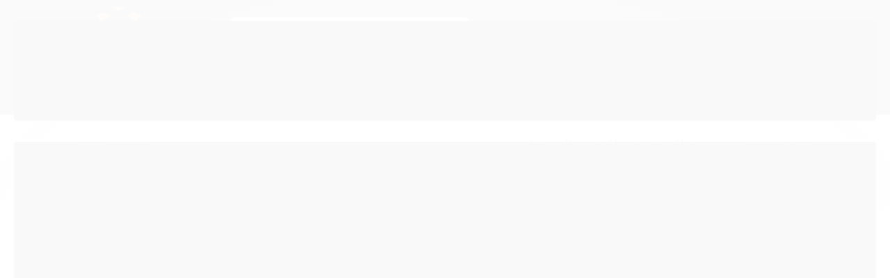

--- FILE ---
content_type: text/html; charset=utf-8
request_url: https://www.mtximports.com.br/produto/anel-de-vedacao-entre-o-motor-e-a-tampa-interna-cometic-gaskets
body_size: 38961
content:

<!DOCTYPE html>
<html lang="pt-br">
  <head>
    <meta charset="utf-8">
    <meta content='width=device-width, initial-scale=1.0, maximum-scale=2.0' name='viewport' />
    <title>Anel de vedação entre o motor e a tampa interna -  Sportster, Dyna, Softail e Touring - Cometic Gaskets - MTX Imports - Acessórios e Peças para Harley Davidson</title>
    <meta http-equiv="X-UA-Compatible" content="IE=edge">
    <meta name="generator" content="Loja Integrada" />

    <link rel="dns-prefetch" href="https://cdn.awsli.com.br/">
    <link rel="preconnect" href="https://cdn.awsli.com.br/">
    <link rel="preconnect" href="https://fonts.googleapis.com">
    <link rel="preconnect" href="https://fonts.gstatic.com" crossorigin>

    
  
      <meta property="og:url" content="https://www.mtximports.com.br/produto/anel-de-vedacao-entre-o-motor-e-a-tampa-interna-cometic-gaskets" />
      <meta property="og:type" content="website" />
      <meta property="og:site_name" content="MTX Imports" />
      <meta property="og:locale" content="pt_BR" />
    
  <!-- Metadata para o facebook -->
  <meta property="og:type" content="website" />
  <meta property="og:title" content="Anel de vedação entre o motor e a tampa interna -  Sportster, Dyna, Softail e Touring - Cometic Gaskets" />
  <meta property="og:image" content="https://cdn.awsli.com.br/800x800/2521/2521402/produto/228215449/c9361-8m14jojfcg.png" />
  <meta name="twitter:card" content="product" />
  
  <meta name="twitter:domain" content="www.mtximports.com.br" />
  <meta name="twitter:url" content="https://www.mtximports.com.br/produto/anel-de-vedacao-entre-o-motor-e-a-tampa-interna-cometic-gaskets?utm_source=twitter&utm_medium=twitter&utm_campaign=twitter" />
  <meta name="twitter:title" content="Anel de vedação entre o motor e a tampa interna -  Sportster, Dyna, Softail e Touring - Cometic Gaskets" />
  <meta name="twitter:description" content="Marca: Cometic Unidade: Peça Codigo Equivalente Original Harley: 11165 Produtos de alta qualidade para confiabilidade a longo prazo Fabricado com materiais premium resistentes a combustível que não rastejam, racham ou se tornam quebradiços Feito nos EUA Garantia contra defeitos de fabricação: 90 dias Modelos Harley-Davidson que serve nesse produto: 2006 Harley-Davidson Softail Heritage EFI FLSTI - - 2006 Harley-Davidson 1200 Low XLL - - 2006 Harley-Davidson Street Glide EFI FLHX - - 2006 Harley-Davidson Street Glide FLHX - - 2006 Harley-Davidson 1200 Low EFI XLL - - 2005-2006 Harley-Davidson Softail Springer Classic FLSTSC - - 2005-2006 Harley-Davidson Softail Deluxe FLSTN - - 2005-2006 Harley-Davidson Softail Springer Classic EFI FLSTSCI - - 2005-2006 Harley-Davidson 883 Low XLL - - 2005-2006 Harley-Davidson Softail Deluxe EFI FLSTNI - - 2005 Harley-Davidson Super Glide Custom FXDC - - 2005 Harley-Davidson Super Glide Custom EFI FXDCI - - 2004-2006 Harley-Davidson 883 XL - - 2004-2006 Harley-Davidson Road King Custom FLHRS - - 2004-2006 Harley-Davidson Road King Custom EFI FLHRS - - 2004-2006 Harley-Davidson 1200 Roadster XLR - - 2004-2005 Harley-Davidson Super Glide Sport EFI FXDXI - - 2004-2005 Harley-Davidson Low Rider EFI FXDL - - 2004-2005 Harley-Davidson Super Glide EFI FXDI - - 2004-2005 Harley-Davidson ..." />
  <meta name="twitter:image" content="https://cdn.awsli.com.br/300x300/2521/2521402/produto/228215449/c9361-8m14jojfcg.png" />
  <meta name="twitter:label1" content="Código" />
  <meta name="twitter:data1" content="C9361" />
  <meta name="twitter:label2" content="Disponibilidade" />
  <meta name="twitter:data2" content="Disponível" />


    
  
    <script>
      setTimeout(function() {
        if (typeof removePageLoading === 'function') {
          removePageLoading();
        };
      }, 7000);
    </script>
  



    

  

    <link rel="canonical" href="https://www.mtximports.com.br/produto/anel-de-vedacao-entre-o-motor-e-a-tampa-interna-cometic-gaskets" />
  



  <meta name="description" content="Marca: Cometic Unidade: Peça Codigo Equivalente Original Harley: 11165 Produtos de alta qualidade para confiabilidade a longo prazo Fabricado com materiais premium resistentes a combustível que não rastejam, racham ou se tornam quebradiços Feito nos EUA Garantia contra defeitos de fabricação: 90 dias Modelos Harley-Davidson que serve nesse produto: 2006 Harley-Davidson Softail Heritage EFI FLSTI - - 2006 Harley-Davidson 1200 Low XLL - - 2006 Harley-Davidson Street Glide EFI FLHX - - 2006 Harley-Davidson Street Glide FLHX - - 2006 Harley-Davidson 1200 Low EFI XLL - - 2005-2006 Harley-Davidson Softail Springer Classic FLSTSC - - 2005-2006 Harley-Davidson Softail Deluxe FLSTN - - 2005-2006 Harley-Davidson Softail Springer Classic EFI FLSTSCI - - 2005-2006 Harley-Davidson 883 Low XLL - - 2005-2006 Harley-Davidson Softail Deluxe EFI FLSTNI - - 2005 Harley-Davidson Super Glide Custom FXDC - - 2005 Harley-Davidson Super Glide Custom EFI FXDCI - - 2004-2006 Harley-Davidson 883 XL - - 2004-2006 Harley-Davidson Road King Custom FLHRS - - 2004-2006 Harley-Davidson Road King Custom EFI FLHRS - - 2004-2006 Harley-Davidson 1200 Roadster XLR - - 2004-2005 Harley-Davidson Super Glide Sport EFI FXDXI - - 2004-2005 Harley-Davidson Low Rider EFI FXDL - - 2004-2005 Harley-Davidson Super Glide EFI FXDI - - 2004-2005 Harley-Davidson ..." />
  <meta property="og:description" content="Marca: Cometic Unidade: Peça Codigo Equivalente Original Harley: 11165 Produtos de alta qualidade para confiabilidade a longo prazo Fabricado com materiais premium resistentes a combustível que não rastejam, racham ou se tornam quebradiços Feito nos EUA Garantia contra defeitos de fabricação: 90 dias Modelos Harley-Davidson que serve nesse produto: 2006 Harley-Davidson Softail Heritage EFI FLSTI - - 2006 Harley-Davidson 1200 Low XLL - - 2006 Harley-Davidson Street Glide EFI FLHX - - 2006 Harley-Davidson Street Glide FLHX - - 2006 Harley-Davidson 1200 Low EFI XLL - - 2005-2006 Harley-Davidson Softail Springer Classic FLSTSC - - 2005-2006 Harley-Davidson Softail Deluxe FLSTN - - 2005-2006 Harley-Davidson Softail Springer Classic EFI FLSTSCI - - 2005-2006 Harley-Davidson 883 Low XLL - - 2005-2006 Harley-Davidson Softail Deluxe EFI FLSTNI - - 2005 Harley-Davidson Super Glide Custom FXDC - - 2005 Harley-Davidson Super Glide Custom EFI FXDCI - - 2004-2006 Harley-Davidson 883 XL - - 2004-2006 Harley-Davidson Road King Custom FLHRS - - 2004-2006 Harley-Davidson Road King Custom EFI FLHRS - - 2004-2006 Harley-Davidson 1200 Roadster XLR - - 2004-2005 Harley-Davidson Super Glide Sport EFI FXDXI - - 2004-2005 Harley-Davidson Low Rider EFI FXDL - - 2004-2005 Harley-Davidson Super Glide EFI FXDI - - 2004-2005 Harley-Davidson ..." />







  <meta name="robots" content="index, follow" />



    
      
        <link rel="shortcut icon" href="https://cdn.awsli.com.br/2521/2521402/favicon/e6f5777ed3.png" />
      
      <link rel="icon" href="https://cdn.awsli.com.br/2521/2521402/favicon/e6f5777ed3.png" sizes="192x192">
    
    
      <meta name="theme-color" content="#E96000">
    

    
      <link rel="stylesheet" href="https://cdn.awsli.com.br/production/static/loja/estrutura/v1/css/all.min.css?v=b29f0c6" type="text/css">
    
    <!--[if lte IE 8]><link rel="stylesheet" href="https://cdn.awsli.com.br/production/static/loja/estrutura/v1/css/ie-fix.min.css" type="text/css"><![endif]-->
    <!--[if lte IE 9]><style type="text/css">.lateral-fulbanner { position: relative; }</style><![endif]-->

    

    
    
      <link href="https://fonts.googleapis.com/css2?family=Open%20Sans:wght@300;400;600;700&display=swap" rel="stylesheet">
    

    
      <link rel="stylesheet" href="https://cdn.awsli.com.br/production/static/loja/estrutura/v1/css/bootstrap-responsive.css?v=b29f0c6" type="text/css">
      <link rel="stylesheet" href="https://cdn.awsli.com.br/production/static/loja/estrutura/v1/css/style-responsive.css?v=b29f0c6">
    

    <link rel="stylesheet" href="/tema.css?v=20251204-135731">

    

    <script type="text/javascript">
      var LOJA_ID = 2521402;
      var MEDIA_URL = "https://cdn.awsli.com.br/";
      var API_URL_PUBLIC = 'https://api.awsli.com.br/';
      
        var CARRINHO_PRODS = [];
      
      var ENVIO_ESCOLHIDO = 0;
      var ENVIO_ESCOLHIDO_CODE = 0;
      var CONTRATO_INTERNACIONAL = false;
      var CONTRATO_BRAZIL = !CONTRATO_INTERNACIONAL;
      var IS_STORE_ASYNC = true;
      var IS_CLIENTE_ANONIMO = false;
    </script>

    

    <!-- Editor Visual -->
    

    <script>
      

      const isPreview = JSON.parse(sessionStorage.getItem('preview', true));
      if (isPreview) {
        const url = location.href
        location.search === '' && url + (location.search = '?preview=None')
      }
    </script>

    
      <script src="https://cdn.awsli.com.br/production/static/loja/estrutura/v1/js/all.min.js?v=b29f0c6"></script>
    
    <!-- HTML5 shim and Respond.js IE8 support of HTML5 elements and media queries -->
    <!--[if lt IE 9]>
      <script src="https://oss.maxcdn.com/html5shiv/3.7.2/html5shiv.min.js"></script>
      <script src="https://oss.maxcdn.com/respond/1.4.2/respond.min.js"></script>
    <![endif]-->

    <link rel="stylesheet" href="https://cdn.awsli.com.br/production/static/loja/estrutura/v1/css/slick.min.css" type="text/css">
    <script src="https://cdn.awsli.com.br/production/static/loja/estrutura/v1/js/slick.min.js?v=b29f0c6"></script>
    <link rel="stylesheet" href="https://cdn.awsli.com.br/production/static/css/jquery.fancybox.min.css" type="text/css" />
    <script src="https://cdn.awsli.com.br/production/static/js/jquery/jquery.fancybox.pack.min.js"></script>

    
    

  
  <link rel="stylesheet" href="https://cdn.awsli.com.br/production/static/loja/estrutura/v1/css/imagezoom.min.css" type="text/css">
  <script src="https://cdn.awsli.com.br/production/static/loja/estrutura/v1/js/jquery.imagezoom.min.js"></script>

  <script type="text/javascript">
    var PRODUTO_ID = '228215449';
    var URL_PRODUTO_FRETE_CALCULAR = 'https://www.mtximports.com.br/carrinho/frete';
    var variacoes = undefined;
    var grades = undefined;
    var imagem_grande = "https://cdn.awsli.com.br/2500x2500/2521/2521402/produto/228215449/c9361-8m14jojfcg.png";
    var produto_grades_imagens = {};
    var produto_preco_sob_consulta = false;
    var produto_preco = 15.45;
  </script>
  <script type="text/javascript" src="https://cdn.awsli.com.br/production/static/loja/estrutura/v1/js/produto.min.js?v=b29f0c6"></script>
  <script type="text/javascript" src="https://cdn.awsli.com.br/production/static/loja/estrutura/v1/js/eventos-pixel-produto.min.js?v=b29f0c6"></script>


    
      
        
      
    

    
<script>
  var url = '/_events/api/setEvent';

  var sendMetrics = function(event, user = {}) {
    var unique_identifier = uuidv4();

    try {
      var data = {
        request: {
          id: unique_identifier,
          environment: 'production'
        },
        store: {
          id: 2521402,
          name: 'MTX Imports',
          test_account: false,
          has_meta_app: window.has_meta_app ?? false,
          li_search: true
        },
        device: {
          is_mobile: /Mobi/.test(window.navigator.userAgent),
          user_agent: window.navigator.userAgent,
          ip: '###device_ip###'
        },
        page: {
          host: window.location.hostname,
          path: window.location.pathname,
          search: window.location.search,
          type: 'product',
          title: document.title,
          referrer: document.referrer
        },
        timestamp: '###server_timestamp###',
        user_timestamp: new Date().toISOString(),
        event,
        origin: 'store'
      };

      if (window.performance) {
        var [timing] = window.performance.getEntriesByType('navigation');

        data['time'] = {
          server_response: Math.round(timing.responseStart - timing.requestStart)
        };
      }

      var _user = {},
          user_email_cookie = $.cookie('user_email'),
          user_data_cookie = $.cookie('LI-UserData');

      if (user_email_cookie) {
        var user_email = decodeURIComponent(user_email_cookie);

        _user['email'] = user_email;
      }

      if (user_data_cookie) {
        var user_data = JSON.parse(user_data_cookie);

        _user['logged'] = user_data.logged;
        _user['id'] = user_data.id ?? undefined;
      }

      $.each(user, function(key, value) {
        _user[key] = value;
      });

      if (!$.isEmptyObject(_user)) {
        data['user'] = _user;
      }

      try {
        var session_identifier = $.cookie('li_session_identifier');

        if (!session_identifier) {
          session_identifier = uuidv4();
        };

        var expiration_date = new Date();

        expiration_date.setTime(expiration_date.getTime() + (30 * 60 * 1000)); // 30 minutos

        $.cookie('li_session_identifier', session_identifier, {
          expires: expiration_date,
          path: '/'
        });

        data['session'] = {
          id: session_identifier
        };
      } catch (err) { }

      try {
        var user_session_identifier = $.cookie('li_user_session_identifier');

        if (!user_session_identifier) {
          user_session_identifier = uuidv4();

          $.cookie('li_user_session_identifier', user_session_identifier, {
            path: '/'
          });
        };

        data['user_session'] = {
          id: user_session_identifier
        };
      } catch (err) { }

      var _cookies = {},
          fbc = $.cookie('_fbc'),
          fbp = $.cookie('_fbp');

      if (fbc) {
        _cookies['fbc'] = fbc;
      }

      if (fbp) {
        _cookies['fbp'] = fbp;
      }

      if (!$.isEmptyObject(_cookies)) {
        data['session']['cookies'] = _cookies;
      }

      try {
        var ab_test_cookie = $.cookie('li_ab_test_running');

        if (ab_test_cookie) {
          var ab_test = JSON.parse(atob(ab_test_cookie));

          if (ab_test.length) {
            data['store']['ab_test'] = ab_test;
          }
        }
      } catch (err) { }

      var _utm = {};

      $.each(sessionStorage, function(key, value) {
        if (key.startsWith('utm_')) {
          var name = key.split('_')[1];

          _utm[name] = value;
        }
      });

      if (!$.isEmptyObject(_utm)) {
        data['session']['utm'] = _utm;
      }

      var controller = new AbortController();

      setTimeout(function() {
        controller.abort();
      }, 5000);

      fetch(url, {
        keepalive: true,
        method: 'POST',
        headers: {
          'Content-Type': 'application/json'
        },
        body: JSON.stringify({ data }),
        signal: controller.signal
      });
    } catch (err) { }

    return unique_identifier;
  }
</script>

    
<script>
  (function() {
    var initABTestHandler = function() {
      try {
        if ($.cookie('li_ab_test_running')) {
          return
        };
        var running_tests = [];

        
        
        
        

        var running_tests_to_cookie = JSON.stringify(running_tests);
        running_tests_to_cookie = btoa(running_tests_to_cookie);
        $.cookie('li_ab_test_running', running_tests_to_cookie, {
          path: '/'
        });

        
        if (running_tests.length > 0) {
          setTimeout(function() {
            $.ajax({
              url: "/conta/status"
            });
          }, 500);
        };

      } catch (err) { }
    }
    setTimeout(initABTestHandler, 500);
  }());
</script>

    
<script>
  $(function() {
    // Clicar em um produto
    $('.listagem-item').click(function() {
      var row, column;

      var $list = $(this).closest('[data-produtos-linha]'),
          index = $(this).closest('li').index();

      if($list.find('.listagem-linha').length === 1) {
        var productsPerRow = $list.data('produtos-linha');

        row = Math.floor(index / productsPerRow) + 1;
        column = (index % productsPerRow) + 1;
      } else {
        row = $(this).closest('.listagem-linha').index() + 1;
        column = index + 1;
      }

      var body = {
        item_id: $(this).attr('data-id'),
        item_sku: $(this).find('.produto-sku').text(),
        item_name: $(this).find('.nome-produto').text().trim(),
        item_row: row,
        item_column: column
      };

      var eventID = sendMetrics({
        type: 'event',
        name: 'select_product',
        data: body
      });

      $(document).trigger('li_select_product', [eventID, body]);
    });

    // Clicar no "Fale Conosco"
    $('#modalContato').on('show', function() {
      var value = 'Fale Conosco';

      var eventID = sendMetrics({
        type: 'event',
        name: 'start_contact',
        data: { text: value }
      });

      $(document).trigger('li_start_contact', [eventID, value]);
    });

    // Clicar no WhatsApp
    $('.li-whatsapp a').click(function() {
      var value = 'WhatsApp';

      var eventID = sendMetrics({
        type: 'event',
        name: 'start_contact',
        data: { text: value }
      });

      $(document).trigger('li_start_contact', [eventID, value]);
    });

    
      // Visualizar o produto
      var body = {
        item_id: '228215449',
        item_sku: 'C9361',
        item_name: 'Anel de vedação entre o motor e a tampa interna -  Sportster, Dyna, Softail e Touring - Cometic Gaskets',
        item_category: 'Anéis',
        item_type: 'product',
        
          full_price: 15.45,
          promotional_price: null,
          price: 15.45,
        
        quantity: 1
      };

      var params = new URLSearchParams(window.location.search),
          recommendation_shelf = null,
          recommendation = {};

      if (
        params.has('recomendacao_id') &&
        params.has('email_ref') &&
        params.has('produtos_recomendados')
      ) {
        recommendation['email'] = {
          id: params.get('recomendacao_id'),
          email_id: params.get('email_ref'),
          products: $.map(params.get('produtos_recomendados').split(','), function(value) {
            return parseInt(value)
          })
        };
      }

      if (recommendation_shelf) {
        recommendation['shelf'] = recommendation_shelf;
      }

      if (!$.isEmptyObject(recommendation)) {
        body['recommendation'] = recommendation;
      }

      var eventID = sendMetrics({
        type: 'pageview',
        name: 'view_product',
        data: body
      });

      $(document).trigger('li_view_product', [eventID, body]);

      // Calcular frete
      $('#formCalcularCep').submit(function() {
        $(document).ajaxSuccess(function(event, xhr, settings) {
          try {
            var url = new URL(settings.url);

            if(url.pathname !== '/carrinho/frete') return;

            var data = xhr.responseJSON;

            if(data.error) return;

            var params = url.searchParams;

            var body = {
              zipcode: params.get('cep'),
              deliveries: $.map(data, function(delivery) {
                if(delivery.msgErro) return;

                return {
                  id: delivery.id,
                  name: delivery.name,
                  price: delivery.price,
                  delivery_time: delivery.deliveryTime
                };
              })
            };

            var eventID = sendMetrics({
              type: 'event',
              name: 'calculate_shipping',
              data: body
            });

            $(document).trigger('li_calculate_shipping', [eventID, body]);

            $(document).off('ajaxSuccess');
          } catch(error) {}
        });
      });

      // Visualizar compre junto
      $(document).on('buy_together_ready', function() {
        var $buyTogether = $('.compre-junto');

        var observer = new IntersectionObserver(function(entries) {
          entries.forEach(function(entry) {
            if(entry.isIntersecting) {
              var body = {
                title: $buyTogether.find('.compre-junto__titulo').text(),
                id: $buyTogether.data('id'),
                items: $buyTogether.find('.compre-junto__produto').map(function() {
                  var $product = $(this);

                  return {
                    item_id: $product.attr('data-id'),
                    item_sku: $product.attr('data-code'),
                    item_name: $product.find('.compre-junto__nome').text(),
                    full_price: $product.find('.compre-junto__preco--regular').data('price') || null,
                    promotional_price: $product.find('.compre-junto__preco--promocional').data('price') || null
                  };
                }).get()
              };

              var eventID = sendMetrics({
                type: 'event',
                name: 'view_buy_together',
                data: body
              });

              $(document).trigger('li_view_buy_together', [eventID, body]);

              observer.disconnect();
            }
          });
        }, { threshold: 1.0 });

        observer.observe($buyTogether.get(0));

        $('.compre-junto__atributo--grade').click(function(event) {
          if(!event.originalEvent) return;

          var body = {
            grid_name: $(this).closest('.compre-junto__atributos').data('grid'),
            variation_name: $(this).data('variation')
          };

          var eventID = sendMetrics({
            type: 'event',
            name: 'select_buy_together_variation',
            data: body
          });

          $(document).trigger('li_select_buy_together_variation', [eventID, body]);
        });

        $('.compre-junto__atributo--lista').change(function(event) {
          if(!event.originalEvent) return;

          var $selectedOption = $(this).find('option:selected');

          if(!$selectedOption.is('[value]')) return;

          var body = {
            grid_name: $(this).closest('.compre-junto__atributos').data('grid'),
            variation_name: $selectedOption.text()
          };

          var eventID = sendMetrics({
            type: 'event',
            name: 'select_buy_together_variation',
            data: body
          });

          $(document).trigger('li_select_buy_together_variation', [eventID, body]);
        });
      });

      // Selecionar uma variação
      $('.atributo-item').click(function(event) {
        if(!event.originalEvent) return;

        var body = {
          grid_name: $(this).data('grade-nome'),
          variation_name: $(this).data('variacao-nome')
        };

        var eventID = sendMetrics({
          type: 'event',
          name: 'select_variation',
          data: body
        });

        $(document).trigger('li_select_variation', [eventID, body]);
      });
    
  });
</script>


    
	<!-- Código do cabecalho -->
  
      <!-- Google tag (gtag.js) -->
<script async src="https://www.googletagmanager.com/gtag/js?id=AW-16578350471"></script>
<script>
  window.dataLayer = window.dataLayer || [];
  function gtag(){dataLayer.push(arguments);}
  gtag('js', new Date());

  gtag('config', 'AW-16578350471');
</script>
  

	<!-- Alterações CSS -->
  
    <style type="text/css">
      #menu_superofertas .nivel-dois {
    display: none !important;
}

.full.menu .conteiner .categoria-marcas .nivel-dois.colunas-3 {
  column-count: 1 !important;
}
    </style>
  


    
      
        <link href="//cdn.awsli.com.br/temasv2/1532/__theme_custom.css?v=1604363389" rel="stylesheet" type="text/css">
<script src="//cdn.awsli.com.br/temasv2/1532/__theme_custom.js?v=1604363389"></script>
      
    

    
      <link rel="stylesheet" href="/avancado.css?v=20251204-135731" type="text/css" />
    

    

    
  <link rel="manifest" href="/manifest.json" />




  </head>
  <body class="pagina-produto produto-228215449   ">
    <div id="fb-root"></div>
    
  
    <div id="full-page-loading">
      <div class="conteiner" style="height: 100%;">
        <div class="loading-placeholder-content">
          <div class="loading-placeholder-effect loading-placeholder-header"></div>
          <div class="loading-placeholder-effect loading-placeholder-body"></div>
        </div>
      </div>
      <script>
        var is_full_page_loading = true;
        function removePageLoading() {
          if (is_full_page_loading) {
            try {
              $('#full-page-loading').remove();
            } catch(e) {}
            try {
              var div_loading = document.getElementById('full-page-loading');
              if (div_loading) {
                div_loading.remove();
              };
            } catch(e) {}
            is_full_page_loading = false;
          };
        };
        $(function() {
          setTimeout(function() {
            removePageLoading();
          }, 1);
        });
      </script>
      <style>
        #full-page-loading { position: fixed; z-index: 9999999; margin: auto; top: 0; left: 0; bottom: 0; right: 0; }
        #full-page-loading:before { content: ''; display: block; position: fixed; top: 0; left: 0; width: 100%; height: 100%; background: rgba(255, 255, 255, .98); background: radial-gradient(rgba(255, 255, 255, .99), rgba(255, 255, 255, .98)); }
        .loading-placeholder-content { height: 100%; display: flex; flex-direction: column; position: relative; z-index: 1; }
        .loading-placeholder-effect { background-color: #F9F9F9; border-radius: 5px; width: 100%; animation: pulse-loading 1.5s cubic-bezier(0.4, 0, 0.6, 1) infinite; }
        .loading-placeholder-content .loading-placeholder-body { flex-grow: 1; margin-bottom: 30px; }
        .loading-placeholder-content .loading-placeholder-header { height: 20%; min-height: 100px; max-height: 200px; margin: 30px 0; }
        @keyframes pulse-loading{50%{opacity:.3}}
      </style>
    </div>
  



    
      
        




<div class="barra-inicial fundo-secundario">
  <div class="conteiner">
    <div class="row-fluid">
      <div class="lista-redes span3 hidden-phone">
        
      </div>
      <div class="canais-contato span9">
        <ul>
          <li class="hidden-phone">
            <a href="#modalContato" data-toggle="modal" data-target="#modalContato">
              <i class="icon-comment"></i>
              Fale Conosco
            </a>
          </li>
          
            <li>
              <span>
                <i class="icon-phone"></i>Telefone: (11) 3845-9003
              </span>
            </li>
          
          
            <li class="tel-whatsapp">
              <span>
                <i class="fa fa-whatsapp"></i>Whatsapp: (11) 99995-3360
              </span>
            </li>
          
          
            <li class="tel-skype hidden-tablet">
              <a href="skype:(11) 97271-7474">
                <i class="fa fa-skype"></i>Skype: (11) 97271-7474
              </a>
            </li>
          
        </ul>
      </div>
    </div>
  </div>
</div>

      
    

    <div class="conteiner-principal">
      
        
          
<div id="cabecalho">

  <div class="atalhos-mobile visible-phone fundo-secundario borda-principal">
    <ul>

      <li><a href="https://www.mtximports.com.br/" class="icon-home"> </a></li>
      
      <li class="fundo-principal"><a href="https://www.mtximports.com.br/carrinho/index" class="icon-shopping-cart"> </a></li>
      
      
        <li class="menu-user-logged" style="display: none;"><a href="https://www.mtximports.com.br/conta/logout" class="icon-signout menu-user-logout"> </a></li>
      
      
      <li><a href="https://www.mtximports.com.br/conta/index" class="icon-user"> </a></li>
      
      <li class="vazia"><span>&nbsp;</span></li>

    </ul>
  </div>

  <div class="conteiner">
    <div class="row-fluid">
      <div class="span3">
        <h2 class="logo cor-secundaria">
          <a href="https://www.mtximports.com.br/" title="MTX Imports">
            
            <img src="https://cdn.awsli.com.br/400x300/2521/2521402/logo/576aa64fc9.png" alt="MTX Imports" />
            
          </a>
        </h2>


      </div>

      <div class="conteudo-topo span9">
        <div class="superior row-fluid hidden-phone">
          <div class="span8">
            
              
                <div class="btn-group menu-user-logged" style="display: none;">
                  <a href="https://www.mtximports.com.br/conta/index" class="botao secundario pequeno dropdown-toggle" data-toggle="dropdown">
                    Olá, <span class="menu-user-name"></span>
                    <span class="icon-chevron-down"></span>
                  </a>
                  <ul class="dropdown-menu">
                    <li>
                      <a href="https://www.mtximports.com.br/conta/index" title="Minha conta">Minha conta</a>
                    </li>
                    
                      <li>
                        <a href="https://www.mtximports.com.br/conta/pedido/listar" title="Minha conta">Meus pedidos</a>
                      </li>
                    
                    <li>
                      <a href="https://www.mtximports.com.br/conta/favorito/listar" title="Meus favoritos">Meus favoritos</a>
                    </li>
                    <li>
                      <a href="https://www.mtximports.com.br/conta/logout" title="Sair" class="menu-user-logout">Sair</a>
                    </li>
                  </ul>
                </div>
              
              
                <a href="https://www.mtximports.com.br/conta/login" class="bem-vindo cor-secundaria menu-user-welcome">
                  Bem-vindo, <span class="cor-principal">identifique-se</span> para fazer pedidos
                </a>
              
            
          </div>
          <div class="span4">
            <ul class="acoes-conta borda-alpha">
              
                <li>
                  <i class="icon-list fundo-principal"></i>
                  <a href="https://www.mtximports.com.br/conta/pedido/listar" class="cor-secundaria">Meus Pedidos</a>
                </li>
              
              
                <li>
                  <i class="icon-user fundo-principal"></i>
                  <a href="https://www.mtximports.com.br/conta/index" class="cor-secundaria">Minha Conta</a>
                </li>
              
            </ul>
          </div>
        </div>

        <div class="inferior row-fluid ">
          <div class="span8 busca-mobile">
            <a href="javascript:;" class="atalho-menu visible-phone icon-th botao principal"> </a>

            <div class="busca borda-alpha">
              <form id="form-buscar" action="/buscar" method="get">
                <input id="auto-complete" type="text" name="q" placeholder="Digite o que você procura" value="" autocomplete="off" maxlength="255" />
                <button class="botao botao-busca icon-search fundo-secundario" aria-label="Buscar"></button>
              </form>
            </div>

          </div>

          
            <div class="span4 hidden-phone">
              

  <div class="carrinho vazio">
    
      <a href="https://www.mtximports.com.br/carrinho/index">
        <i class="icon-shopping-cart fundo-principal"></i>
        <strong class="qtd-carrinho titulo cor-secundaria" style="display: none;">0</strong>
        <span style="display: none;">
          
            <b class="titulo cor-secundaria"><span>Meu Carrinho</span></b>
          
          <span class="cor-secundaria">Produtos adicionados</span>
        </span>
        
          <span class="titulo cor-secundaria vazio-text">Carrinho vazio</span>
        
      </a>
    
    <div class="carrinho-interno-ajax"></div>
  </div>
  
<div class="minicart-placeholder" style="display: none;">
  <div class="carrinho-interno borda-principal">
    <ul>
      <li class="minicart-item-modelo">
        
          <div class="preco-produto com-promocao destaque-preco ">
            <div>
              <s class="preco-venda">
                R$ --PRODUTO_PRECO_DE--
              </s>
              <strong class="preco-promocional cor-principal">
                R$ --PRODUTO_PRECO_POR--
              </strong>
            </div>
          </div>
        
        <a data-href="--PRODUTO_URL--" class="imagem-produto">
          <img data-src="https://cdn.awsli.com.br/64x64/--PRODUTO_IMAGEM--" alt="--PRODUTO_NOME--" />
        </a>
        <a data-href="--PRODUTO_URL--" class="nome-produto cor-secundaria">
          --PRODUTO_NOME--
        </a>
        <div class="produto-sku hide">--PRODUTO_SKU--</div>
      </li>
    </ul>
    <div class="carrinho-rodape">
      <span class="carrinho-info">
        
          <i>--CARRINHO_QUANTIDADE-- produto no carrinho</i>
        
        
          
            <span class="carrino-total">
              Total: <strong class="titulo cor-principal">R$ --CARRINHO_TOTAL_ITENS--</strong>
            </span>
          
        
      </span>
      <a href="https://www.mtximports.com.br/carrinho/index" class="botao principal">
        
          <i class="icon-shopping-cart"></i>Ir para o carrinho
        
      </a>
    </div>
  </div>
</div>



            </div>
          
        </div>

      </div>
    </div>
    


  
    
      
<div class="menu superior">
  <ul class="nivel-um">
    


    

  
    <li class="categoria-marcas com-filho borda-principal">
      <a href="javascript:;" title="Marcas">
        <strong class="titulo cor-secundaria">Marcas</strong>
        <i class="icon-chevron-down fundo-secundario"></i>
      </a>
      <ul class="nivel-dois borda-alpha colunas-4">
        
          <li class="categoria-marca-accel-performance">
            <a href="/marca/accel-performance.html" title="Accel Performance">
              Accel Performance <span class="count">(28)</span>
            </a>
          </li>
        
          <li class="categoria-marca-ap-racing">
            <a href="/marca/ap-racing.html" title="AP Racing">
              AP Racing <span class="count">(5)</span>
            </a>
          </li>
        
          <li class="categoria-marca-arlen-ness">
            <a href="/marca/arlen-ness.html" title="Arlen Ness">
              Arlen Ness <span class="count">(5)</span>
            </a>
          </li>
        
          <li class="categoria-marca-avon-grips">
            <a href="/marca/avon-grips.html" title="Avon Grips">
              Avon Grips <span class="count">(45)</span>
            </a>
          </li>
        
          <li class="categoria-marca-barnett">
            <a href="/marca/barnett.html" title="Barnett">
              Barnett <span class="count">(13)</span>
            </a>
          </li>
        
          <li class="categoria-marca-bassani">
            <a href="/marca/bassani.html" title="Bassani">
              Bassani <span class="count">(6)</span>
            </a>
          </li>
        
          <li class="categoria-marca-bikers-choice">
            <a href="/marca/bikers-choice.html" title="Biker&#39;s Choice">
              Biker&#39;s Choice <span class="count">(4)</span>
            </a>
          </li>
        
          <li class="categoria-marca-biltwell">
            <a href="/marca/biltwell.html" title="Biltwell">
              Biltwell <span class="count">(11)</span>
            </a>
          </li>
        
          <li class="categoria-marca-brembo">
            <a href="/marca/brembo.html" title="Brembo">
              Brembo <span class="count">(4)</span>
            </a>
          </li>
        
          <li class="categoria-marca-burly-brand">
            <a href="/marca/burly-brand.html" title="Burly Brand">
              Burly Brand <span class="count">(13)</span>
            </a>
          </li>
        
          <li class="categoria-marca-ch-parts">
            <a href="/marca/ch-parts.html" title="Ch Parts">
              Ch Parts <span class="count">(40)</span>
            </a>
          </li>
        
          <li class="categoria-marca-chris-products">
            <a href="/marca/chris-products.html" title="Chris Products">
              Chris Products <span class="count">(6)</span>
            </a>
          </li>
        
          <li class="categoria-marca-cometic-gaskets">
            <a href="/marca/cometic-gaskets.html" title="Cometic Gaskets">
              Cometic Gaskets <span class="count">(35)</span>
            </a>
          </li>
        
          <li class="categoria-marca-crusher-performance">
            <a href="/marca/crusher-performance.html" title="Crusher Performance">
              Crusher Performance <span class="count">(2)</span>
            </a>
          </li>
        
          <li class="categoria-marca-custom-chrome">
            <a href="/marca/custom-chrome.html" title="Custom Chrome">
              Custom Chrome <span class="count">(1)</span>
            </a>
          </li>
        
          <li class="categoria-marca-custom-dynamics">
            <a href="/marca/custom-dynamics.html" title="Custom Dynamics">
              Custom Dynamics <span class="count">(1)</span>
            </a>
          </li>
        
          <li class="categoria-marca-drag-specialties">
            <a href="/marca/drag-specialties.html" title="Drag Specialties">
              Drag Specialties <span class="count">(319)</span>
            </a>
          </li>
        
          <li class="categoria-marca-ebc-brakes">
            <a href="/marca/ebc-brakes.html" title="EBC Brakes">
              EBC Brakes <span class="count">(3)</span>
            </a>
          </li>
        
          <li class="categoria-marca-feuling">
            <a href="/marca/feuling.html" title="Feuling">
              Feuling <span class="count">(30)</span>
            </a>
          </li>
        
          <li class="categoria-marca-hiflofiltro">
            <a href="/marca/hiflofiltro.html" title="Hiflofiltro">
              Hiflofiltro <span class="count">(6)</span>
            </a>
          </li>
        
          <li class="categoria-marca-james-gaskets">
            <a href="/marca/james-gasket.html" title="James Gaskets">
              James Gaskets <span class="count">(37)</span>
            </a>
          </li>
        
          <li class="categoria-marca-kn">
            <a href="/marca/kn.html" title="K&amp;N">
              K&amp;N <span class="count">(11)</span>
            </a>
          </li>
        
          <li class="categoria-marca-klock-werks">
            <a href="/marca/klock-werks.html" title="Klock Werks">
              Klock Werks <span class="count">(5)</span>
            </a>
          </li>
        
          <li class="categoria-marca-kuryakyn">
            <a href="/marca/kuryakyn.html" title="Kuryakyn">
              Kuryakyn <span class="count">(233)</span>
            </a>
          </li>
        
          <li class="categoria-marca-lethal-threat">
            <a href="/marca/lethal-threat.html" title="Lethal Threat">
              Lethal Threat <span class="count">(12)</span>
            </a>
          </li>
        
          <li class="categoria-marca-lucca-helmets">
            <a href="/marca/lucca-helmets.html" title="Lucca Helmets">
              Lucca Helmets <span class="count">(43)</span>
            </a>
          </li>
        
          <li class="categoria-marca-maisto">
            <a href="/marca/maisto.html" title="Maisto">
              Maisto <span class="count">(4)</span>
            </a>
          </li>
        
          <li class="categoria-marca-memphis-shades">
            <a href="/marca/memphis-shades.html" title="Memphis Shades">
              Memphis Shades <span class="count">(2)</span>
            </a>
          </li>
        
          <li class="categoria-marca-michelin">
            <a href="/marca/michelin.html" title="Michelin">
              Michelin <span class="count">(22)</span>
            </a>
          </li>
        
          <li class="categoria-marca-motobatt">
            <a href="/marca/motobatt.html" title="Motobatt">
              Motobatt <span class="count">(3)</span>
            </a>
          </li>
        
          <li class="categoria-marca-motul">
            <a href="/marca/motul.html" title="Motul">
              Motul <span class="count">(6)</span>
            </a>
          </li>
        
          <li class="categoria-marca-mustang-seats">
            <a href="/marca/mustang-seats.html" title="Mustang Seats">
              Mustang Seats <span class="count">(19)</span>
            </a>
          </li>
        
          <li class="categoria-marca-namz-custom">
            <a href="/marca/namz-custom.html" title="Namz Custom">
              Namz Custom <span class="count">(4)</span>
            </a>
          </li>
        
          <li class="categoria-marca-performance-machine">
            <a href="/marca/performance-machine.html" title="Performance Machine">
              Performance Machine <span class="count">(27)</span>
            </a>
          </li>
        
          <li class="categoria-marca-progressive-suspension">
            <a href="/marca/progressive-suspension.html" title="Progressive Suspension">
              Progressive Suspension <span class="count">(10)</span>
            </a>
          </li>
        
          <li class="categoria-marca-psr">
            <a href="/marca/psr.html" title="PSR">
              PSR <span class="count">(1)</span>
            </a>
          </li>
        
          <li class="categoria-marca-roland-sands-design">
            <a href="/marca/roland-sands-design.html" title="Roland Sands Design">
              Roland Sands Design <span class="count">(24)</span>
            </a>
          </li>
        
          <li class="categoria-marca-ss-cycle">
            <a href="/marca/ss-cycle.html" title="S&amp;S Cycle">
              S&amp;S Cycle <span class="count">(42)</span>
            </a>
          </li>
        
          <li class="categoria-marca-saddlemen">
            <a href="/marca/saddlemen.html" title="Saddlemen">
              Saddlemen <span class="count">(7)</span>
            </a>
          </li>
        
          <li class="categoria-marca-trask">
            <a href="/marca/trask.html" title="TRASK">
              TRASK <span class="count">(1)</span>
            </a>
          </li>
        
          <li class="categoria-marca-twin-power">
            <a href="/marca/twin-power.html" title="Twin Power">
              Twin Power <span class="count">(28)</span>
            </a>
          </li>
        
          <li class="categoria-marca-vance-and-hines">
            <a href="/marca/vance-and-hines.html" title="Vance And Hines">
              Vance And Hines <span class="count">(101)</span>
            </a>
          </li>
        
      </ul>
    </li>
  


    
      <li class="categoria-id-18344202 com-filho borda-principal">
        <a href="https://www.mtximports.com.br/acessorios" title="Acessórios">
          <strong class="titulo cor-secundaria">Acessórios</strong>
          
            <i class="icon-chevron-down fundo-secundario"></i>
          
        </a>
        
          <ul class="nivel-dois borda-alpha">
            

  <li class="categoria-id-18284169 ">
    <a href="https://www.mtximports.com.br/categoria/abafadores.html" title="Abafadores">
      
      Abafadores
    </a>
    
  </li>

  <li class="categoria-id-18534320 com-filho">
    <a href="https://www.mtximports.com.br/categoria/abracadeiras.html" title="Abraçadeiras">
      
        <i class="icon-chevron-right fundo-secundario"></i>
      
      Abraçadeiras
    </a>
    
      <ul class="nivel-tres">
        
          

  <li class="categoria-id-19258275 ">
    <a href="https://www.mtximports.com.br/categoria/abracadeiras-para-pedaleiras.html" title="Abraçadeiras para pedaleiras">
      
      Abraçadeiras para pedaleiras
    </a>
    
  </li>


        
      </ul>
    
  </li>

  <li class="categoria-id-18534319 com-filho">
    <a href="https://www.mtximports.com.br/categoria/acabamentos.html" title="Acabamentos">
      
        <i class="icon-chevron-right fundo-secundario"></i>
      
      Acabamentos
    </a>
    
      <ul class="nivel-tres">
        
          

  <li class="categoria-id-19244351 ">
    <a href="https://www.mtximports.com.br/categoria/acabamento-do-farol.html" title="Acabamento do faról">
      
      Acabamento do faról
    </a>
    
  </li>

  <li class="categoria-id-19212796 com-filho">
    <a href="https://www.mtximports.com.br/categoria/acabamento-do-motor.html" title="Acabamento do motor">
      
        <i class="icon-chevron-right fundo-secundario"></i>
      
      Acabamento do motor
    </a>
    
      <ul class="nivel-tres">
        
          

  <li class="categoria-id-20768997 ">
    <a href="https://www.mtximports.com.br/capa-do-acionador-de-partida" title="Capa do Acionador de Partida">
      
      Capa do Acionador de Partida
    </a>
    
  </li>


        
      </ul>
    
  </li>

  <li class="categoria-id-18534333 ">
    <a href="https://www.mtximports.com.br/categoria/acabamento-do-painel.html" title="Acabamento do painél">
      
      Acabamento do painél
    </a>
    
  </li>

  <li class="categoria-id-18534334 ">
    <a href="https://www.mtximports.com.br/categoria/acabamento-do-radiador-de-oleo.html" title="Acabamento do radiador de óleo">
      
      Acabamento do radiador de óleo
    </a>
    
  </li>

  <li class="categoria-id-18534332 ">
    <a href="https://www.mtximports.com.br/categoria/acabamento-do-tanque.html" title="Acabamento do tanque">
      
      Acabamento do tanque
    </a>
    
  </li>

  <li class="categoria-id-19212857 ">
    <a href="https://www.mtximports.com.br/categoria/acabamento-do-velocimetro.html" title="Acabamento do velocimetro">
      
      Acabamento do velocimetro
    </a>
    
  </li>

  <li class="categoria-id-18534328 ">
    <a href="https://www.mtximports.com.br/categoria/acabamento-para-conector-de-velas.html" title="Acabamento para conector de velas">
      
      Acabamento para conector de velas
    </a>
    
  </li>

  <li class="categoria-id-19510470 ">
    <a href="https://www.mtximports.com.br/categoria/acabamentos-centrais-de-mesas.html" title="Acabamentos centrais de mesas">
      
      Acabamentos centrais de mesas
    </a>
    
  </li>

  <li class="categoria-id-19212707 ">
    <a href="https://www.mtximports.com.br/categoria/acabamentos-das-partes-inferiores-do-painel.html" title="Acabamentos das partes inferiores do painel">
      
      Acabamentos das partes inferiores do painel
    </a>
    
  </li>

  <li class="categoria-id-19227434 ">
    <a href="https://www.mtximports.com.br/categoria/acabamentos-das-tampas-dos-comandos-de-valvulas.html" title="Acabamentos das tampas dos comandos de valvulas">
      
      Acabamentos das tampas dos comandos de valvulas
    </a>
    
  </li>

  <li class="categoria-id-18534325 ">
    <a href="https://www.mtximports.com.br/categoria/acabamentos-do-alforge.html" title="Acabamentos do alforge">
      
      Acabamentos do alforge
    </a>
    
  </li>

  <li class="categoria-id-18534329 ">
    <a href="https://www.mtximports.com.br/categoria/acabamentos-do-parabrisa.html" title="Acabamentos do parabrisa">
      
      Acabamentos do parabrisa
    </a>
    
  </li>

  <li class="categoria-id-18534327 ">
    <a href="https://www.mtximports.com.br/categoria/acabamentos-do-paralama.html" title="Acabamentos do Paralama">
      
      Acabamentos do Paralama
    </a>
    
  </li>

  <li class="categoria-id-18534330 ">
    <a href="https://www.mtximports.com.br/categoria/acabamentos-dos-piscas.html" title="Acabamentos dos Piscas">
      
      Acabamentos dos Piscas
    </a>
    
  </li>

  <li class="categoria-id-18534335 ">
    <a href="https://www.mtximports.com.br/categoria/acabamentos-para-filtros-de-ar.html" title="Acabamentos para Filtros de Ar">
      
      Acabamentos para Filtros de Ar
    </a>
    
  </li>

  <li class="categoria-id-20288130 ">
    <a href="https://www.mtximports.com.br/categoria/acabamentos-para-o-buraco-do-riser" title="Acabamentos para o buraco do riser">
      
      Acabamentos para o buraco do riser
    </a>
    
  </li>

  <li class="categoria-id-18534336 ">
    <a href="https://www.mtximports.com.br/categoria/acabamentos-superiores-do-painel-do-radio.html" title="Acabamentos superiores do painel do radio">
      
      Acabamentos superiores do painel do radio
    </a>
    
  </li>

  <li class="categoria-id-18954608 ">
    <a href="https://www.mtximports.com.br/categoria/capa-do-cabo-de-embreagem.html" title="Capa do cabo de embreagem">
      
      Capa do cabo de embreagem
    </a>
    
  </li>

  <li class="categoria-id-19247730 ">
    <a href="https://www.mtximports.com.br/categoria/molduras.html" title="Molduras">
      
      Molduras
    </a>
    
  </li>

  <li class="categoria-id-20490057 ">
    <a href="https://www.mtximports.com.br/protetor-da-corrente" title="Protetor da Corrente ">
      
      Protetor da Corrente 
    </a>
    
  </li>

  <li class="categoria-id-20477587 ">
    <a href="https://www.mtximports.com.br/categoria/spoiler" title="Spoiler">
      
      Spoiler
    </a>
    
  </li>


        
      </ul>
    
  </li>

  <li class="categoria-id-19374635 ">
    <a href="https://www.mtximports.com.br/categoria/acabamentos-para-escape.html" title="Acabamentos para Escape">
      
      Acabamentos para Escape
    </a>
    
  </li>

  <li class="categoria-id-18534355 com-filho">
    <a href="https://www.mtximports.com.br/categoria/alforges-e-bolsas.html" title="Alforges e Bolsas">
      
        <i class="icon-chevron-right fundo-secundario"></i>
      
      Alforges e Bolsas
    </a>
    
      <ul class="nivel-tres">
        
          

  <li class="categoria-id-18534343 ">
    <a href="https://www.mtximports.com.br/categoria/bagageiros.html" title="Bagageiros">
      
      Bagageiros
    </a>
    
  </li>

  <li class="categoria-id-18534346 ">
    <a href="https://www.mtximports.com.br/categoria/bolsas.html" title="Bolsas">
      
      Bolsas
    </a>
    
  </li>

  <li class="categoria-id-18741658 ">
    <a href="https://www.mtximports.com.br/categoria/organizadores-de-documentos-p-tour-pak.html" title="Organizadores de documentos p/ tour-pak">
      
      Organizadores de documentos p/ tour-pak
    </a>
    
  </li>

  <li class="categoria-id-20477254 ">
    <a href="https://www.mtximports.com.br/categoria/porta-ferramenta" title="Porta Ferramenta">
      
      Porta Ferramenta
    </a>
    
  </li>


        
      </ul>
    
  </li>

  <li class="categoria-id-19133159 com-filho">
    <a href="https://www.mtximports.com.br/categoria/amortecedores.html" title="Amortecedores">
      
        <i class="icon-chevron-right fundo-secundario"></i>
      
      Amortecedores
    </a>
    
      <ul class="nivel-tres">
        
          

  <li class="categoria-id-23050124 ">
    <a href="https://www.mtximports.com.br/11-5-polegadas" title="11,5  Polegadas">
      
      11,5  Polegadas
    </a>
    
  </li>

  <li class="categoria-id-23050099 ">
    <a href="https://www.mtximports.com.br/11-polegadas" title="11 Polegadas">
      
      11 Polegadas
    </a>
    
  </li>

  <li class="categoria-id-23050125 ">
    <a href="https://www.mtximports.com.br/12-5-polegadas" title="12,5  Polegadas">
      
      12,5  Polegadas
    </a>
    
  </li>

  <li class="categoria-id-23050102 ">
    <a href="https://www.mtximports.com.br/12-6-polegadas" title="12,6  Polegadas">
      
      12,6  Polegadas
    </a>
    
  </li>

  <li class="categoria-id-23050055 ">
    <a href="https://www.mtximports.com.br/12-polegadas" title="12  Polegadas">
      
      12  Polegadas
    </a>
    
  </li>

  <li class="categoria-id-23050062 ">
    <a href="https://www.mtximports.com.br/13-5-polegadas" title="13,5  Polegadas">
      
      13,5  Polegadas
    </a>
    
  </li>

  <li class="categoria-id-23049695 ">
    <a href="https://www.mtximports.com.br/13-polegadas" title="13  Polegadas">
      
      13  Polegadas
    </a>
    
  </li>

  <li class="categoria-id-19510803 ">
    <a href="https://www.mtximports.com.br/categoria/ajustador-da-pre-carga-da-suspensao.html" title="Ajustador da Pré Carga da Suspensão">
      
      Ajustador da Pré Carga da Suspensão
    </a>
    
  </li>

  <li class="categoria-id-19131723 ">
    <a href="https://www.mtximports.com.br/categoria/cartuchos-para-suspensao.html" title="Cartuchos para Suspensão">
      
      Cartuchos para Suspensão
    </a>
    
  </li>

  <li class="categoria-id-19126925 ">
    <a href="https://www.mtximports.com.br/categoria/kit-p-rebaixamento-da-suspencao.html" title="Kit p/ Rebaixamento da Suspenção">
      
      Kit p/ Rebaixamento da Suspenção
    </a>
    
  </li>


        
      </ul>
    
  </li>

  <li class="categoria-id-18534341 ">
    <a href="https://www.mtximports.com.br/categoria/apoios.html" title="Apoios">
      
      Apoios
    </a>
    
  </li>

  <li class="categoria-id-23520180 com-filho">
    <a href="https://www.mtximports.com.br/-udio" title="Áudio">
      
        <i class="icon-chevron-right fundo-secundario"></i>
      
      Áudio
    </a>
    
      <ul class="nivel-tres">
        
          

  <li class="categoria-id-23939987 ">
    <a href="https://www.mtximports.com.br/adptadores" title="Adptadores">
      
      Adptadores
    </a>
    
  </li>

  <li class="categoria-id-23907037 ">
    <a href="https://www.mtximports.com.br/amplificadores" title="Amplificadores">
      
      Amplificadores
    </a>
    
  </li>

  <li class="categoria-id-23907041 ">
    <a href="https://www.mtximports.com.br/caixas-de-som" title="Caixas de som">
      
      Caixas de som
    </a>
    
  </li>


        
      </ul>
    
  </li>

  <li class="categoria-id-19209384 com-filho">
    <a href="https://www.mtximports.com.br/categoria/bancos.html" title="Bancos">
      
        <i class="icon-chevron-right fundo-secundario"></i>
      
      Bancos
    </a>
    
      <ul class="nivel-tres">
        
          

  <li class="categoria-id-20056763 ">
    <a href="https://www.mtximports.com.br/categoria/eliminadores-de-assento" title="Eliminadores de Assento">
      
      Eliminadores de Assento
    </a>
    
  </li>

  <li class="categoria-id-18534371 ">
    <a href="https://www.mtximports.com.br/categoria/encostos-piloto-e-garupa.html" title="Encostos (Piloto e Garupa)">
      
      Encostos (Piloto e Garupa)
    </a>
    
  </li>

  <li class="categoria-id-23869332 ">
    <a href="https://www.mtximports.com.br/lepera" title="LePera">
      
      LePera
    </a>
    
  </li>

  <li class="categoria-id-23868853 ">
    <a href="https://www.mtximports.com.br/mustang" title="Mustang">
      
      Mustang
    </a>
    
  </li>

  <li class="categoria-id-19427045 ">
    <a href="https://www.mtximports.com.br/categoria/parafusos-com-capas-p-bancos.html" title="Parafusos com capas p/ bancos">
      
      Parafusos com capas p/ bancos
    </a>
    
  </li>

  <li class="categoria-id-23868856 ">
    <a href="https://www.mtximports.com.br/saddlemen" title="Saddlemen">
      
      Saddlemen
    </a>
    
  </li>


        
      </ul>
    
  </li>

  <li class="categoria-id-18534356 ">
    <a href="https://www.mtximports.com.br/categoria/buzinas.html" title="Buzinas">
      
      Buzinas
    </a>
    
  </li>

  <li class="categoria-id-18534464 com-filho">
    <a href="https://www.mtximports.com.br/capas" title="Capas">
      
        <i class="icon-chevron-right fundo-secundario"></i>
      
      Capas
    </a>
    
      <ul class="nivel-tres">
        
          

  <li class="categoria-id-18953844 ">
    <a href="https://www.mtximports.com.br/capa-da-bengala-18953844" title="Capa da Bengala">
      
      Capa da Bengala
    </a>
    
  </li>

  <li class="categoria-id-18534357 ">
    <a href="https://www.mtximports.com.br/categoria/capa-da-caixa-de-direcao.html" title="Capa da caixa de direção">
      
      Capa da caixa de direção
    </a>
    
  </li>

  <li class="categoria-id-18741527 ">
    <a href="https://www.mtximports.com.br/categoria/capa-da-linha-de-transmissao-do-oleo.html" title="Capa da linha de transmissão do óleo">
      
      Capa da linha de transmissão do óleo
    </a>
    
  </li>

  <li class="categoria-id-19244032 ">
    <a href="https://www.mtximports.com.br/categoria/capa-da-parte-central-do-quadro.html" title="Capa da parte central do quadro">
      
      Capa da parte central do quadro
    </a>
    
  </li>

  <li class="categoria-id-19259824 ">
    <a href="https://www.mtximports.com.br/categoria/capa-da-parte-dianteira-do-quadro.html" title="Capa da parte dianteira do quadro">
      
      Capa da parte dianteira do quadro
    </a>
    
  </li>

  <li class="categoria-id-19426496 ">
    <a href="https://www.mtximports.com.br/capa-da-polia-19426496" title="Capa da Polia">
      
      Capa da Polia
    </a>
    
  </li>

  <li class="categoria-id-18954478 ">
    <a href="https://www.mtximports.com.br/capa-da-ponta-da-haste-do-cambio-18954478" title="Capa da Ponta da Haste do câmbio">
      
      Capa da Ponta da Haste do câmbio
    </a>
    
  </li>

  <li class="categoria-id-18460854 ">
    <a href="https://www.mtximports.com.br/categoria/capa-da-ponta-do-eixo.html" title="Capa da ponta do eixo">
      
      Capa da ponta do eixo
    </a>
    
  </li>

  <li class="categoria-id-18460855 ">
    <a href="https://www.mtximports.com.br/categoria/capa-das-porcas-do-cabecote.html" title="Capa das porcas do cabeçóte">
      
      Capa das porcas do cabeçóte
    </a>
    
  </li>

  <li class="categoria-id-19230408 ">
    <a href="https://www.mtximports.com.br/categoria/capa-da-transmissao.html" title="Capa da transmissão">
      
      Capa da transmissão
    </a>
    
  </li>

  <li class="categoria-id-18534367 ">
    <a href="https://www.mtximports.com.br/categoria/capa-de-acabamento-do-varao-do-freio.html" title="Capa de acabamento do varão do freio">
      
      Capa de acabamento do varão do freio
    </a>
    
  </li>

  <li class="categoria-id-18534366 ">
    <a href="https://www.mtximports.com.br/categoria/capa-defletora-de-calor.html" title="Capa defletora de calor">
      
      Capa defletora de calor
    </a>
    
  </li>

  <li class="categoria-id-19243290 ">
    <a href="https://www.mtximports.com.br/capa-do-acionador-de-partida-19243290" title="Capa do Acionador de Partida">
      
      Capa do Acionador de Partida
    </a>
    
  </li>

  <li class="categoria-id-19231256 ">
    <a href="https://www.mtximports.com.br/capa-do-bloco-do-motor-19231256" title="Capa do Bloco do Motor">
      
      Capa do Bloco do Motor
    </a>
    
  </li>

  <li class="categoria-id-18534368 ">
    <a href="https://www.mtximports.com.br/categoria/capa-do-cilindro.html" title="Capa do cilindro">
      
      Capa do cilindro
    </a>
    
  </li>

  <li class="categoria-id-18741605 ">
    <a href="https://www.mtximports.com.br/categoria/capa-do-conector-da-vela.html" title="Capa do conector da vela">
      
      Capa do conector da vela
    </a>
    
  </li>

  <li class="categoria-id-18534360 ">
    <a href="https://www.mtximports.com.br/categoria/capa-do-quadro-do-motor.html" title="Capa do quadro do motor">
      
      Capa do quadro do motor
    </a>
    
  </li>

  <li class="categoria-id-19230464 ">
    <a href="https://www.mtximports.com.br/categoria/capa-do-reservatorio-do-fluido-de-freio-e-manicoto.html" title="Capa do reservatorio do fluido de freio e  manicoto">
      
      Capa do reservatorio do fluido de freio e  manicoto
    </a>
    
  </li>

  <li class="categoria-id-19243483 ">
    <a href="https://www.mtximports.com.br/categoria/capa-do-retificador.html" title="Capa do retificador">
      
      Capa do retificador
    </a>
    
  </li>

  <li class="categoria-id-18534369 ">
    <a href="https://www.mtximports.com.br/categoria/capa-dos-controles.html" title="Capa dos controles">
      
      Capa dos controles
    </a>
    
  </li>

  <li class="categoria-id-18741525 ">
    <a href="https://www.mtximports.com.br/categoria/capa-dos-controles-do-guidao.html" title="Capa dos controles do guidão">
      
      Capa dos controles do guidão
    </a>
    
  </li>

  <li class="categoria-id-19244487 ">
    <a href="https://www.mtximports.com.br/categoria/capa-dos-refletores.html" title="Capa dos refletores">
      
      Capa dos refletores
    </a>
    
  </li>

  <li class="categoria-id-18534363 ">
    <a href="https://www.mtximports.com.br/categoria/capa-para-correia.html" title="Capa para correia">
      
      Capa para correia
    </a>
    
  </li>

  <li class="categoria-id-19230603 ">
    <a href="https://www.mtximports.com.br/categoria/capa-para-o-garfo.html" title="Capa para o garfo">
      
      Capa para o garfo
    </a>
    
  </li>

  <li class="categoria-id-18534358 ">
    <a href="https://www.mtximports.com.br/categoria/capas-das-partes-inferiores-do-cooler-oil.html" title="Capas das partes inferiores do Cooler Oil">
      
      Capas das partes inferiores do Cooler Oil
    </a>
    
  </li>

  <li class="categoria-id-18672188 ">
    <a href="https://www.mtximports.com.br/categoria/capas-de-filtros.html" title="Capas de Filtros">
      
      Capas de Filtros
    </a>
    
  </li>

  <li class="categoria-id-18460862 ">
    <a href="https://www.mtximports.com.br/categoria/capas-de-parafusos.html" title="Capas de Parafusos">
      
      Capas de Parafusos
    </a>
    
  </li>

  <li class="categoria-id-18741611 ">
    <a href="https://www.mtximports.com.br/categoria/capas-dos-botoes-do-painel.html" title="Capas dos botões do painel">
      
      Capas dos botões do painel
    </a>
    
  </li>

  <li class="categoria-id-18534362 ">
    <a href="https://www.mtximports.com.br/categoria/capas-para-buzinas.html" title="Capas para buzinas">
      
      Capas para buzinas
    </a>
    
  </li>

  <li class="categoria-id-19230331 ">
    <a href="https://www.mtximports.com.br/categoria/capas-para-chave-da-ignicao.html" title="Capas para chave da ignição">
      
      Capas para chave da ignição
    </a>
    
  </li>

  <li class="categoria-id-20006017 ">
    <a href="https://www.mtximports.com.br/categoria/capas-para-motos.html" title="Capas para motos">
      
      Capas para motos
    </a>
    
  </li>

  <li class="categoria-id-18534359 com-filho">
    <a href="https://www.mtximports.com.br/categoria/capas-para-pincas.html" title="Capas para pinças">
      
        <i class="icon-chevron-right fundo-secundario"></i>
      
      Capas para pinças
    </a>
    
      <ul class="nivel-tres">
        
          

  <li class="categoria-id-20477522 ">
    <a href="https://www.mtximports.com.br/categoria/protetor-da-pinca" title="Protetor da Pinça">
      
      Protetor da Pinça
    </a>
    
  </li>


        
      </ul>
    
  </li>

  <li class="categoria-id-18534365 ">
    <a href="https://www.mtximports.com.br/categoria/capas-para-plataforma.html" title="Capas para plataforma">
      
      Capas para plataforma
    </a>
    
  </li>

  <li class="categoria-id-19243541 ">
    <a href="https://www.mtximports.com.br/categoria/capas-superiores-para-plataformas.html" title="Capas superiores para plataformas">
      
      Capas superiores para plataformas
    </a>
    
  </li>

  <li class="categoria-id-18534361 ">
    <a href="https://www.mtximports.com.br/categoria/capa-superior-do-regulador-de-voltagem.html" title="Capa superior do regulador de voltagem">
      
      Capa superior do regulador de voltagem
    </a>
    
  </li>


        
      </ul>
    
  </li>

  <li class="categoria-id-18534370 ">
    <a href="https://www.mtximports.com.br/categoria/defletores-de-calor.html" title="Defletores de Calor">
      
      Defletores de Calor
    </a>
    
  </li>

  <li class="categoria-id-20290071 com-filho">
    <a href="https://www.mtximports.com.br/diversos-" title="Diversos">
      
        <i class="icon-chevron-right fundo-secundario"></i>
      
      Diversos
    </a>
    
      <ul class="nivel-tres">
        
          

  <li class="categoria-id-18534337 ">
    <a href="https://www.mtximports.com.br/categoria/acendedor-de-cigarros.html" title="Acendedor de cigarros">
      
      Acendedor de cigarros
    </a>
    
  </li>

  <li class="categoria-id-20768977 ">
    <a href="https://www.mtximports.com.br/alto-falante" title="Alto-Falante">
      
      Alto-Falante
    </a>
    
  </li>

  <li class="categoria-id-18741521 ">
    <a href="https://www.mtximports.com.br/categoria/bandeiras-para-reposicoes.html" title="Bandeiras para reposições">
      
      Bandeiras para reposições
    </a>
    
  </li>

  <li class="categoria-id-18741610 ">
    <a href="https://www.mtximports.com.br/categoria/kit-com-8-chaves-torx.html" title="Kit com 8 chaves torx">
      
      Kit com 8 chaves torx
    </a>
    
  </li>

  <li class="categoria-id-18741589 ">
    <a href="https://www.mtximports.com.br/categoria/relogio-com-abracadeira-para-fixacao-no-guidao.html" title="Relogio com abraçadeira para fixação no guidão">
      
      Relogio com abraçadeira para fixação no guidão
    </a>
    
  </li>

  <li class="categoria-id-18741593 ">
    <a href="https://www.mtximports.com.br/categoria/relogio-cromado-para-fixacao-em-superficie-plana.html" title="Relógio Cromado para Fixação em Superfície Plana">
      
      Relógio Cromado para Fixação em Superfície Plana
    </a>
    
  </li>

  <li class="categoria-id-18741594 ">
    <a href="https://www.mtximports.com.br/categoria/relogio-cromado-para-fixacao-em-superficie-reta.html" title="Relógio Cromado para Fixação em Superfície Reta">
      
      Relógio Cromado para Fixação em Superfície Reta
    </a>
    
  </li>

  <li class="categoria-id-18741595 ">
    <a href="https://www.mtximports.com.br/categoria/relogio-cromado-para-prender-no-manicoto.html" title="Relógio Cromado para Prender no Manicoto">
      
      Relógio Cromado para Prender no Manicoto
    </a>
    
  </li>

  <li class="categoria-id-18741596 ">
    <a href="https://www.mtximports.com.br/categoria/relogio-para-prender-no-manicoto-com-fundo-branco-fluorescen.html" title="Relógio para Prender no Manicoto com Fundo Branco Fluorescen">
      
      Relógio para Prender no Manicoto com Fundo Branco Fluorescen
    </a>
    
  </li>

  <li class="categoria-id-18741590 ">
    <a href="https://www.mtximports.com.br/categoria/relogios-com-fixacao-hein-guidoes.html" title="Relógios com fixação hein guidões">
      
      Relógios com fixação hein guidões
    </a>
    
  </li>

  <li class="categoria-id-20436017 ">
    <a href="https://www.mtximports.com.br/categoria/slider-do-eixo-da-roda" title="Slider do Eixo da Roda">
      
      Slider do Eixo da Roda
    </a>
    
  </li>

  <li class="categoria-id-18741662 ">
    <a href="https://www.mtximports.com.br/categoria/termometro-c-fixacao-de-rosca.html" title="Termômetro c/ Fixação de Rosca">
      
      Termômetro c/ Fixação de Rosca
    </a>
    
  </li>

  <li class="categoria-id-18741663 ">
    <a href="https://www.mtximports.com.br/categoria/termometros.html" title="Termômetros">
      
      Termômetros
    </a>
    
  </li>

  <li class="categoria-id-19439974 ">
    <a href="https://www.mtximports.com.br/trava-de-capacete-19439974" title="Trava de Capacete">
      
      Trava de Capacete
    </a>
    
  </li>


        
      </ul>
    
  </li>

  <li class="categoria-id-18277771 com-filho">
    <a href="https://www.mtximports.com.br/categoria/escapamentos.html" title="Escapamentos">
      
        <i class="icon-chevron-right fundo-secundario"></i>
      
      Escapamentos
    </a>
    
      <ul class="nivel-tres">
        
          

  <li class="categoria-id-23868769 ">
    <a href="https://www.mtximports.com.br/bassani-23868769" title="Bassani">
      
      Bassani
    </a>
    
  </li>

  <li class="categoria-id-23137894 com-filho">
    <a href="https://www.mtximports.com.br/vance---hines-23137894" title="Vance &amp; Hines">
      
        <i class="icon-chevron-right fundo-secundario"></i>
      
      Vance &amp; Hines
    </a>
    
      <ul class="nivel-tres">
        
          

  <li class="categoria-id-23138271 ">
    <a href="https://www.mtximports.com.br/big-radius" title="Big Radius">
      
      Big Radius
    </a>
    
  </li>

  <li class="categoria-id-23138169 ">
    <a href="https://www.mtximports.com.br/big-shots-long" title="Big Shots Long">
      
      Big Shots Long
    </a>
    
  </li>

  <li class="categoria-id-23138174 ">
    <a href="https://www.mtximports.com.br/big-shots-staggered" title="Big Shots Staggered">
      
      Big Shots Staggered
    </a>
    
  </li>

  <li class="categoria-id-23138157 ">
    <a href="https://www.mtximports.com.br/grenades" title="Grenades">
      
      Grenades
    </a>
    
  </li>

  <li class="categoria-id-23138455 ">
    <a href="https://www.mtximports.com.br/hi-output-23138455" title="Hi-Output">
      
      Hi-Output
    </a>
    
  </li>

  <li class="categoria-id-23138258 ">
    <a href="https://www.mtximports.com.br/mini-grenades" title="Mini Grenades">
      
      Mini Grenades
    </a>
    
  </li>

  <li class="categoria-id-23138202 ">
    <a href="https://www.mtximports.com.br/shortshots" title="Shortshots">
      
      Shortshots
    </a>
    
  </li>

  <li class="categoria-id-23138745 ">
    <a href="https://www.mtximports.com.br/upsweep" title="Upsweep">
      
      Upsweep
    </a>
    
  </li>


        
      </ul>
    
  </li>


        
      </ul>
    
  </li>

  <li class="categoria-id-18317156 com-filho">
    <a href="https://www.mtximports.com.br/categoria/filtros-de-ar-esportivos.html" title="Filtros de Ar Esportivos">
      
        <i class="icon-chevron-right fundo-secundario"></i>
      
      Filtros de Ar Esportivos
    </a>
    
      <ul class="nivel-tres">
        
          

  <li class="categoria-id-23151610 ">
    <a href="https://www.mtximports.com.br/arlen-ness" title="Arlen Ness">
      
      Arlen Ness
    </a>
    
  </li>

  <li class="categoria-id-23151594 ">
    <a href="https://www.mtximports.com.br/crusher" title="Crusher">
      
      Crusher
    </a>
    
  </li>

  <li class="categoria-id-23151620 ">
    <a href="https://www.mtximports.com.br/kuryakyn" title="Kuryakyn">
      
      Kuryakyn
    </a>
    
  </li>

  <li class="categoria-id-23152135 ">
    <a href="https://www.mtximports.com.br/performance-machine" title="Performance Machine">
      
      Performance Machine
    </a>
    
  </li>

  <li class="categoria-id-23151618 ">
    <a href="https://www.mtximports.com.br/roland-sands" title="Roland Sands">
      
      Roland Sands
    </a>
    
  </li>

  <li class="categoria-id-23151612 ">
    <a href="https://www.mtximports.com.br/s-s-cycle-23151612" title="S&amp;S Cycle">
      
      S&amp;S Cycle
    </a>
    
  </li>

  <li class="categoria-id-18602022 ">
    <a href="https://www.mtximports.com.br/categoria/suporte-para-filtros.html" title="Suporte para filtros">
      
      Suporte para filtros
    </a>
    
  </li>

  <li class="categoria-id-23139954 com-filho">
    <a href="https://www.mtximports.com.br/vance---hines-23139954" title="Vance &amp; Hines">
      
        <i class="icon-chevron-right fundo-secundario"></i>
      
      Vance &amp; Hines
    </a>
    
      <ul class="nivel-tres">
        
          

  <li class="categoria-id-23141348 ">
    <a href="https://www.mtximports.com.br/falcon" title="Falcon">
      
      Falcon
    </a>
    
  </li>

  <li class="categoria-id-23139957 ">
    <a href="https://www.mtximports.com.br/vo2-am-rica" title="VO2 América">
      
      VO2 América
    </a>
    
  </li>

  <li class="categoria-id-23140079 ">
    <a href="https://www.mtximports.com.br/vo2-blade" title="VO2 Blade">
      
      VO2 Blade
    </a>
    
  </li>

  <li class="categoria-id-23140120 ">
    <a href="https://www.mtximports.com.br/vo2-cage-fighter" title="VO2 Cage Fighter">
      
      VO2 Cage Fighter
    </a>
    
  </li>

  <li class="categoria-id-23141327 ">
    <a href="https://www.mtximports.com.br/vo2-eliminator" title="VO2 Eliminator">
      
      VO2 Eliminator
    </a>
    
  </li>

  <li class="categoria-id-23141381 ">
    <a href="https://www.mtximports.com.br/vo2-insight" title="VO2 Insight">
      
      VO2 Insight
    </a>
    
  </li>

  <li class="categoria-id-23153967 ">
    <a href="https://www.mtximports.com.br/vo2-naked-air" title="VO2 Naked Air">
      
      VO2 Naked Air
    </a>
    
  </li>

  <li class="categoria-id-23141470 ">
    <a href="https://www.mtximports.com.br/vo2-radiant" title="VO2 Radiant">
      
      VO2 Radiant
    </a>
    
  </li>

  <li class="categoria-id-23145350 ">
    <a href="https://www.mtximports.com.br/vo2-rogue" title="VO2 Rogue">
      
      VO2 Rogue
    </a>
    
  </li>

  <li class="categoria-id-23145355 ">
    <a href="https://www.mtximports.com.br/vo2-stingray" title="VO2 Stingray">
      
      VO2 Stingray
    </a>
    
  </li>

  <li class="categoria-id-23146221 ">
    <a href="https://www.mtximports.com.br/vo2-x" title="VO2 X">
      
      VO2 X
    </a>
    
  </li>


        
      </ul>
    
  </li>


        
      </ul>
    
  </li>

  <li class="categoria-id-18317877 ">
    <a href="https://www.mtximports.com.br/categoria/fuelpak.html" title="Fuelpak">
      
      Fuelpak
    </a>
    
  </li>

  <li class="categoria-id-19506278 com-filho">
    <a href="https://www.mtximports.com.br/categoria/guidoes.html" title="Guidões">
      
        <i class="icon-chevron-right fundo-secundario"></i>
      
      Guidões
    </a>
    
      <ul class="nivel-tres">
        
          

  <li class="categoria-id-20485592 ">
    <a href="https://www.mtximports.com.br/adaptador-de-guidao-20485592" title="Adaptador de Guidão">
      
      Adaptador de Guidão
    </a>
    
  </li>

  <li class="categoria-id-23882273 ">
    <a href="https://www.mtximports.com.br/burly-brand" title="Burly Brand">
      
      Burly Brand
    </a>
    
  </li>

  <li class="categoria-id-19327996 ">
    <a href="https://www.mtximports.com.br/categoria/cabos.html" title="Cabos">
      
      Cabos
    </a>
    
  </li>

  <li class="categoria-id-23882241 ">
    <a href="https://www.mtximports.com.br/customer" title="Customer">
      
      Customer
    </a>
    
  </li>

  <li class="categoria-id-23882311 ">
    <a href="https://www.mtximports.com.br/cyclesmiths" title="Cyclesmiths">
      
      Cyclesmiths
    </a>
    
  </li>

  <li class="categoria-id-23882300 ">
    <a href="https://www.mtximports.com.br/paughco" title="Paughco">
      
      Paughco
    </a>
    
  </li>

  <li class="categoria-id-18601987 com-filho">
    <a href="https://www.mtximports.com.br/categoria/pesos-para-guidoes.html" title="Pesos para guidões">
      
        <i class="icon-chevron-right fundo-secundario"></i>
      
      Pesos para guidões
    </a>
    
      <ul class="nivel-tres">
        
          

  <li class="categoria-id-20477466 ">
    <a href="https://www.mtximports.com.br/categoria/peso-de-guidao" title="Peso De Guidão">
      
      Peso De Guidão
    </a>
    
  </li>


        
      </ul>
    
  </li>

  <li class="categoria-id-20352913 ">
    <a href="https://www.mtximports.com.br/categoria/riser-para-guidao" title="Riser para Guidão">
      
      Riser para Guidão
    </a>
    
  </li>

  <li class="categoria-id-23882299 ">
    <a href="https://www.mtximports.com.br/roland-sands-23882299" title="Roland Sands">
      
      Roland Sands
    </a>
    
  </li>

  <li class="categoria-id-23881980 ">
    <a href="https://www.mtximports.com.br/trw-23881980" title="TRW">
      
      TRW
    </a>
    
  </li>

  <li class="categoria-id-23882215 ">
    <a href="https://www.mtximports.com.br/wings-custom" title="Wings Custom">
      
      Wings Custom
    </a>
    
  </li>


        
      </ul>
    
  </li>

  <li class="categoria-id-20290074 com-filho">
    <a href="https://www.mtximports.com.br/iluminacao" title="Iluminação">
      
        <i class="icon-chevron-right fundo-secundario"></i>
      
      Iluminação
    </a>
    
      <ul class="nivel-tres">
        
          

  <li class="categoria-id-18741523 ">
    <a href="https://www.mtximports.com.br/categoria/botao-interruptor.html" title="Botão Interruptor">
      
      Botão Interruptor
    </a>
    
  </li>

  <li class="categoria-id-18741524 ">
    <a href="https://www.mtximports.com.br/categoria/break-light.html" title="Break light">
      
      Break light
    </a>
    
  </li>

  <li class="categoria-id-19243603 ">
    <a href="https://www.mtximports.com.br/categoria/controladores-de-luz-de-freio.html" title="Controladores de luz de freio">
      
      Controladores de luz de freio
    </a>
    
  </li>

  <li class="categoria-id-18741532 ">
    <a href="https://www.mtximports.com.br/categoria/equalizador-de-corrente.html" title="Equalizador de corrente">
      
      Equalizador de corrente
    </a>
    
  </li>

  <li class="categoria-id-18741533 ">
    <a href="https://www.mtximports.com.br/categoria/equalizador-de-corrente-p-motos-com-alarme.html" title="Equalizador de corrente p/ motos com alarme">
      
      Equalizador de corrente p/ motos com alarme
    </a>
    
  </li>

  <li class="categoria-id-18650068 com-filho">
    <a href="https://www.mtximports.com.br/categoria/farois.html" title="Faróis">
      
        <i class="icon-chevron-right fundo-secundario"></i>
      
      Faróis
    </a>
    
      <ul class="nivel-tres">
        
          

  <li class="categoria-id-18650069 ">
    <a href="https://www.mtximports.com.br/categoria/aro-do-farol.html" title="Aro do Farol">
      
      Aro do Farol
    </a>
    
  </li>

  <li class="categoria-id-23869525 ">
    <a href="https://www.mtximports.com.br/custom-dynamics" title=" Custom Dynamics">
      
       Custom Dynamics
    </a>
    
  </li>


        
      </ul>
    
  </li>

  <li class="categoria-id-18534372 ">
    <a href="https://www.mtximports.com.br/categoria/farol-auxiliar-com-fixacao.html" title="faról auxiliar com fixação">
      
      faról auxiliar com fixação
    </a>
    
  </li>

  <li class="categoria-id-18741628 ">
    <a href="https://www.mtximports.com.br/categoria/lampadas.html" title="Lampadas">
      
      Lampadas
    </a>
    
  </li>

  <li class="categoria-id-18534375 ">
    <a href="https://www.mtximports.com.br/categoria/lanternas.html" title="Lanternas">
      
      Lanternas
    </a>
    
  </li>

  <li class="categoria-id-18534376 ">
    <a href="https://www.mtximports.com.br/categoria/lentes.html" title="Lentes">
      
      Lentes
    </a>
    
  </li>

  <li class="categoria-id-18601989 ">
    <a href="https://www.mtximports.com.br/categoria/piscas.html" title="Piscas">
      
      Piscas
    </a>
    
  </li>

  <li class="categoria-id-19506722 ">
    <a href="https://www.mtximports.com.br/categoria/reposicionador-dos-mostradores-e-farol.html" title="Reposicionador dos Mostradores E Farol">
      
      Reposicionador dos Mostradores E Farol
    </a>
    
  </li>

  <li class="categoria-id-18601992 ">
    <a href="https://www.mtximports.com.br/categoria/tomada-usb.html" title="Tomada USB">
      
      Tomada USB
    </a>
    
  </li>


        
      </ul>
    
  </li>

  <li class="categoria-id-18534385 ">
    <a href="https://www.mtximports.com.br/categoria/manetes.html" title="Manetes">
      
      Manetes
    </a>
    
  </li>

  <li class="categoria-id-18460853 com-filho">
    <a href="https://www.mtximports.com.br/categoria/manoplas.html" title="Manoplas">
      
        <i class="icon-chevron-right fundo-secundario"></i>
      
      Manoplas
    </a>
    
      <ul class="nivel-tres">
        
          

  <li class="categoria-id-23154012 ">
    <a href="https://www.mtximports.com.br/adaptadores-e-acabamentos" title="Adaptadores e Acabamentos">
      
      Adaptadores e Acabamentos
    </a>
    
  </li>

  <li class="categoria-id-23154045 ">
    <a href="https://www.mtximports.com.br/apoio-para-manopla" title="Apoio para Manopla">
      
      Apoio para Manopla
    </a>
    
  </li>

  <li class="categoria-id-23155444 ">
    <a href="https://www.mtximports.com.br/avon-grips" title="Avon Grips">
      
      Avon Grips
    </a>
    
  </li>

  <li class="categoria-id-23156707 ">
    <a href="https://www.mtximports.com.br/biltwell" title="Biltwell">
      
      Biltwell
    </a>
    
  </li>

  <li class="categoria-id-23155418 ">
    <a href="https://www.mtximports.com.br/drag-specialties" title="Drag Specialties">
      
      Drag Specialties
    </a>
    
  </li>

  <li class="categoria-id-23183858 ">
    <a href="https://www.mtximports.com.br/emgo" title="Emgo">
      
      Emgo
    </a>
    
  </li>

  <li class="categoria-id-23154068 ">
    <a href="https://www.mtximports.com.br/kuryakyn-23154068" title="Kuryakyn">
      
      Kuryakyn
    </a>
    
  </li>

  <li class="categoria-id-23154076 ">
    <a href="https://www.mtximports.com.br/performance-machine-23154076" title="Performance Machine">
      
      Performance Machine
    </a>
    
  </li>

  <li class="categoria-id-18601993 ">
    <a href="https://www.mtximports.com.br/categoria/reposicoes-de-acabamentos-de-manoplas.html" title="Reposições de manoplas">
      
      Reposições de manoplas
    </a>
    
  </li>

  <li class="categoria-id-23155406 ">
    <a href="https://www.mtximports.com.br/rizoma" title="Rizoma">
      
      Rizoma
    </a>
    
  </li>

  <li class="categoria-id-23179457 ">
    <a href="https://www.mtximports.com.br/roland-sands-23179457" title="Roland Sands">
      
      Roland Sands
    </a>
    
  </li>

  <li class="categoria-id-23183846 ">
    <a href="https://www.mtximports.com.br/rough-crafts" title="Rough Crafts">
      
      Rough Crafts
    </a>
    
  </li>

  <li class="categoria-id-23155412 ">
    <a href="https://www.mtximports.com.br/xtreme-machine" title="Xtreme Machine">
      
      Xtreme Machine
    </a>
    
  </li>


        
      </ul>
    
  </li>

  <li class="categoria-id-18320146 ">
    <a href="https://www.mtximports.com.br/categoria/mantas-termica.html" title="Mantas Térmica">
      
      Mantas Térmica
    </a>
    
  </li>

  <li class="categoria-id-21346582 ">
    <a href="https://www.mtximports.com.br/parabrisa" title="Parabrisa">
      
      Parabrisa
    </a>
    
  </li>

  <li class="categoria-id-18460860 com-filho">
    <a href="https://www.mtximports.com.br/categoria/pedaleiras.html" title="Pedais, Pedaleiras e Plataformas">
      
        <i class="icon-chevron-right fundo-secundario"></i>
      
      Pedais, Pedaleiras e Plataformas
    </a>
    
      <ul class="nivel-tres">
        
          

  <li class="categoria-id-23882713 com-filho">
    <a href="https://www.mtximports.com.br/avon" title="Avon">
      
        <i class="icon-chevron-right fundo-secundario"></i>
      
      Avon
    </a>
    
      <ul class="nivel-tres">
        
          

  <li class="categoria-id-23882714 ">
    <a href="https://www.mtximports.com.br/pedais-de-c-mbio-23882714" title="Pedais de Câmbio">
      
      Pedais de Câmbio
    </a>
    
  </li>


        
      </ul>
    
  </li>

  <li class="categoria-id-23882394 com-filho">
    <a href="https://www.mtximports.com.br/drag-specialties-23882394" title="Drag Specialties">
      
        <i class="icon-chevron-right fundo-secundario"></i>
      
      Drag Specialties
    </a>
    
      <ul class="nivel-tres">
        
          

  <li class="categoria-id-23882735 ">
    <a href="https://www.mtximports.com.br/pedais-de-c-mbio-23882735" title="Pedais de Câmbio">
      
      Pedais de Câmbio
    </a>
    
  </li>


        
      </ul>
    
  </li>

  <li class="categoria-id-23879365 com-filho">
    <a href="https://www.mtximports.com.br/kuryakyn-23879365" title="Kuryakyn">
      
        <i class="icon-chevron-right fundo-secundario"></i>
      
      Kuryakyn
    </a>
    
      <ul class="nivel-tres">
        
          

  <li class="categoria-id-23879454 ">
    <a href="https://www.mtximports.com.br/apoios" title="Apoios">
      
      Apoios
    </a>
    
  </li>

  <li class="categoria-id-23881625 ">
    <a href="https://www.mtximports.com.br/hastes" title="Hastes">
      
      Hastes
    </a>
    
  </li>

  <li class="categoria-id-23882444 ">
    <a href="https://www.mtximports.com.br/pedais-de-apoio" title="Pedais de Apoio">
      
      Pedais de Apoio
    </a>
    
  </li>

  <li class="categoria-id-23882456 ">
    <a href="https://www.mtximports.com.br/pedais-de-c-mbio" title="Pedais de Câmbio">
      
      Pedais de Câmbio
    </a>
    
  </li>

  <li class="categoria-id-23882736 ">
    <a href="https://www.mtximports.com.br/pedais-de-freio" title="Pedais de Freio">
      
      Pedais de Freio
    </a>
    
  </li>

  <li class="categoria-id-23879366 ">
    <a href="https://www.mtximports.com.br/plataformas" title="Plataformas">
      
      Plataformas
    </a>
    
  </li>


        
      </ul>
    
  </li>

  <li class="categoria-id-23879289 ">
    <a href="https://www.mtximports.com.br/performance-machine-23879289" title="Performance Machine">
      
      Performance Machine
    </a>
    
  </li>

  <li class="categoria-id-18534389 ">
    <a href="https://www.mtximports.com.br/categoria/plataformas.html" title="Rasante">
      
      Rasante
    </a>
    
  </li>

  <li class="categoria-id-23882360 ">
    <a href="https://www.mtximports.com.br/suporte-para-pedaleiras" title="Suporte para pedaleiras">
      
      Suporte para pedaleiras
    </a>
    
  </li>

  <li class="categoria-id-23879206 ">
    <a href="https://www.mtximports.com.br/thrashin" title="Thrashin">
      
      Thrashin
    </a>
    
  </li>


        
      </ul>
    
  </li>

  <li class="categoria-id-18320525 com-filho">
    <a href="https://www.mtximports.com.br/categoria/ponteiras.html" title="Ponteiras">
      
        <i class="icon-chevron-right fundo-secundario"></i>
      
      Ponteiras
    </a>
    
      <ul class="nivel-tres">
        
          

  <li class="categoria-id-23868771 ">
    <a href="https://www.mtximports.com.br/bassani-23868771" title="Bassani">
      
      Bassani
    </a>
    
  </li>

  <li class="categoria-id-23136915 ">
    <a href="https://www.mtximports.com.br/drag-speciaties" title="Drag Speciaties">
      
      Drag Speciaties
    </a>
    
  </li>

  <li class="categoria-id-23136887 ">
    <a href="https://www.mtximports.com.br/s-s-cycle" title="S&amp;S Cycle">
      
      S&amp;S Cycle
    </a>
    
  </li>

  <li class="categoria-id-23137045 com-filho">
    <a href="https://www.mtximports.com.br/vance---hines" title="Vance &amp; Hines">
      
        <i class="icon-chevron-right fundo-secundario"></i>
      
      Vance &amp; Hines
    </a>
    
      <ul class="nivel-tres">
        
          

  <li class="categoria-id-23138687 ">
    <a href="https://www.mtximports.com.br/backslash-450" title="Backslash 450">
      
      Backslash 450
    </a>
    
  </li>

  <li class="categoria-id-23138469 ">
    <a href="https://www.mtximports.com.br/blackbird-450" title="Blackbird 450">
      
      Blackbird 450
    </a>
    
  </li>

  <li class="categoria-id-23138678 ">
    <a href="https://www.mtximports.com.br/daytona" title="Daytona">
      
      Daytona
    </a>
    
  </li>

  <li class="categoria-id-23138705 ">
    <a href="https://www.mtximports.com.br/eliminator-300" title="Eliminator 300">
      
      Eliminator 300
    </a>
    
  </li>

  <li class="categoria-id-23138697 ">
    <a href="https://www.mtximports.com.br/eliminator-400" title="Eliminator 400">
      
      Eliminator 400
    </a>
    
  </li>

  <li class="categoria-id-23137882 ">
    <a href="https://www.mtximports.com.br/hi-output" title="Hi-Output">
      
      Hi-Output
    </a>
    
  </li>

  <li class="categoria-id-23137810 ">
    <a href="https://www.mtximports.com.br/oversized-450" title="Oversized 450">
      
      Oversized 450
    </a>
    
  </li>

  <li class="categoria-id-23647392 ">
    <a href="https://www.mtximports.com.br/razorback" title="Razorback">
      
      Razorback
    </a>
    
  </li>

  <li class="categoria-id-23137909 ">
    <a href="https://www.mtximports.com.br/straightshots" title="Straightshots">
      
      Straightshots
    </a>
    
  </li>

  <li class="categoria-id-23647425 ">
    <a href="https://www.mtximports.com.br/supersport" title="Supersport">
      
      Supersport
    </a>
    
  </li>

  <li class="categoria-id-23138683 ">
    <a href="https://www.mtximports.com.br/torquer-450" title="Torquer 450">
      
      Torquer 450
    </a>
    
  </li>

  <li class="categoria-id-23137945 ">
    <a href="https://www.mtximports.com.br/twin-slash-3-" title="Twin Slash 3&quot;">
      
      Twin Slash 3&quot;
    </a>
    
  </li>

  <li class="categoria-id-23138689 ">
    <a href="https://www.mtximports.com.br/twin-slash-round-4-" title="Twin Slash Round 4&quot;">
      
      Twin Slash Round 4&quot;
    </a>
    
  </li>


        
      </ul>
    
  </li>


        
      </ul>
    
  </li>

  <li class="categoria-id-20400038 com-filho">
    <a href="https://www.mtximports.com.br/protetores" title="Protetores">
      
        <i class="icon-chevron-right fundo-secundario"></i>
      
      Protetores
    </a>
    
      <ul class="nivel-tres">
        
          

  <li class="categoria-id-18948242 ">
    <a href="https://www.mtximports.com.br/protetor-de-para-lama-18948242" title="Protetor de Para-Lama">
      
      Protetor de Para-Lama
    </a>
    
  </li>

  <li class="categoria-id-19464082 com-filho">
    <a href="https://www.mtximports.com.br/categoria/protetor-de-tanque.html" title="Protetor de Tanque">
      
        <i class="icon-chevron-right fundo-secundario"></i>
      
      Protetor de Tanque
    </a>
    
      <ul class="nivel-tres">
        
          

  <li class="categoria-id-19324523 ">
    <a href="https://www.mtximports.com.br/protetor-de-tanque-19324523" title="Protetor de Tanque">
      
      Protetor de Tanque
    </a>
    
  </li>


        
      </ul>
    
  </li>

  <li class="categoria-id-18741588 ">
    <a href="https://www.mtximports.com.br/categoria/protetores-de-motor.html" title="Protetores de Motor">
      
      Protetores de Motor
    </a>
    
  </li>


        
      </ul>
    
  </li>

  <li class="categoria-id-21411414 ">
    <a href="https://www.mtximports.com.br/realocador-de-tour-pack-21411414" title="Realocador de Tour-Pack">
      
      Realocador de Tour-Pack
    </a>
    
  </li>

  <li class="categoria-id-18601995 com-filho">
    <a href="https://www.mtximports.com.br/categoria/retrovisores.html" title="Retrovisores">
      
        <i class="icon-chevron-right fundo-secundario"></i>
      
      Retrovisores
    </a>
    
      <ul class="nivel-tres">
        
          

  <li class="categoria-id-18534338 ">
    <a href="https://www.mtximports.com.br/categoria/adaptador-p-levantar-retrovisores.html" title="Adaptador para retrovisores">
      
      Adaptador para retrovisores
    </a>
    
  </li>

  <li class="categoria-id-23863493 ">
    <a href="https://www.mtximports.com.br/arlen-ness-23863493" title="Arlen Ness">
      
      Arlen Ness
    </a>
    
  </li>

  <li class="categoria-id-23863548 ">
    <a href="https://www.mtximports.com.br/ch-parts" title="CH Parts">
      
      CH Parts
    </a>
    
  </li>

  <li class="categoria-id-23863495 ">
    <a href="https://www.mtximports.com.br/drag-specialties-23863495" title="Drag Specialties">
      
      Drag Specialties
    </a>
    
  </li>

  <li class="categoria-id-23863579 ">
    <a href="https://www.mtximports.com.br/kuryakyn-23863579" title="Kuryakyn">
      
      Kuryakyn
    </a>
    
  </li>

  <li class="categoria-id-23036358 ">
    <a href="https://www.mtximports.com.br/magazi" title="Magazi">
      
      Magazi
    </a>
    
  </li>

  <li class="categoria-id-23863549 ">
    <a href="https://www.mtximports.com.br/performance-machine-23863549" title="Performance Machine">
      
      Performance Machine
    </a>
    
  </li>


        
      </ul>
    
  </li>

  <li class="categoria-id-18597297 com-filho">
    <a href="https://www.mtximports.com.br/categoria/sissy-bar.html" title="Sissy Bar">
      
        <i class="icon-chevron-right fundo-secundario"></i>
      
      Sissy Bar
    </a>
    
      <ul class="nivel-tres">
        
          

  <li class="categoria-id-18534339 ">
    <a href="https://www.mtximports.com.br/categoria/almofadas-c-botoes-do-encostofixo-do-passageiro-modelo-alto.html" title="Almofadas c/ botões do encostofixo do passageiro modelo alto">
      
      Almofadas c/ botões do encostofixo do passageiro modelo alto
    </a>
    
  </li>

  <li class="categoria-id-19420469 ">
    <a href="https://www.mtximports.com.br/categoria/kit-de-parafusos-para-sissy-bar-removivel.html" title="Kit de parafusos para Sissy Bar removível">
      
      Kit de parafusos para Sissy Bar removível
    </a>
    
  </li>

  <li class="categoria-id-18741597 ">
    <a href="https://www.mtximports.com.br/categoria/reposicionador-do-tour-pak.html" title="Reposicionador do Tour-Pak">
      
      Reposicionador do Tour-Pak
    </a>
    
  </li>

  <li class="categoria-id-18741598 ">
    <a href="https://www.mtximports.com.br/categoria/sissy-bar-destacavel.html" title="Sissy bar destacável">
      
      Sissy bar destacável
    </a>
    
  </li>

  <li class="categoria-id-19151456 ">
    <a href="https://www.mtximports.com.br/categoria/suporte-de-liberacao-rapida-para-encosto.html" title="Suporte de Liberação Rápida para Encosto">
      
      Suporte de Liberação Rápida para Encosto
    </a>
    
  </li>

  <li class="categoria-id-19246863 ">
    <a href="https://www.mtximports.com.br/categoria/suporte-fixo-sissybar.html" title="Suporte fixo Sissybar">
      
      Suporte fixo Sissybar
    </a>
    
  </li>

  <li class="categoria-id-18602023 ">
    <a href="https://www.mtximports.com.br/categoria/suporte-para-fixacao-do-encosto.html" title="Suporte para fixação do Encosto">
      
      Suporte para fixação do Encosto
    </a>
    
  </li>

  <li class="categoria-id-18602024 ">
    <a href="https://www.mtximports.com.br/categoria/suporte-para-fixacao-do-sissy-bar.html" title="Suporte para fixação do Sissy Bar">
      
      Suporte para fixação do Sissy Bar
    </a>
    
  </li>

  <li class="categoria-id-18741602 ">
    <a href="https://www.mtximports.com.br/categoria/suporte-removivel-sissybar.html" title="Suporte removível Sissybar">
      
      Suporte removível Sissybar
    </a>
    
  </li>


        
      </ul>
    
  </li>

  <li class="categoria-id-18294650 ">
    <a href="https://www.mtximports.com.br/categoria/sistemas-de-curva.html" title="Sistemas de curva">
      
      Sistemas de curva
    </a>
    
  </li>

  <li class="categoria-id-20477592 ">
    <a href="https://www.mtximports.com.br/categoria/suporte-de-escapamento" title="Suporte de Escapamento">
      
      Suporte de Escapamento
    </a>
    
  </li>

  <li class="categoria-id-20290079 com-filho">
    <a href="https://www.mtximports.com.br/suportes" title="Suportes">
      
        <i class="icon-chevron-right fundo-secundario"></i>
      
      Suportes
    </a>
    
      <ul class="nivel-tres">
        
          

  <li class="categoria-id-18741601 ">
    <a href="https://www.mtximports.com.br/categoria/suporte-giratorio-de-pisca-para-guidao.html" title="Suporte Giratório de Pisca para Guidão">
      
      Suporte Giratório de Pisca para Guidão
    </a>
    
  </li>

  <li class="categoria-id-19505069 ">
    <a href="https://www.mtximports.com.br/categoria/suporte-para-apoio-extra-para-os-pes.html" title="Suporte para Apoio Extra para os Pés">
      
      Suporte para Apoio Extra para os Pés
    </a>
    
  </li>

  <li class="categoria-id-20059736 ">
    <a href="https://www.mtximports.com.br/categoria/suporte-para-celulares" title="Suporte para celulares">
      
      Suporte para celulares
    </a>
    
  </li>

  <li class="categoria-id-19305934 ">
    <a href="https://www.mtximports.com.br/suporte-para-copo-19305934" title="Suporte para Copo">
      
      Suporte para Copo
    </a>
    
  </li>

  <li class="categoria-id-18918385 ">
    <a href="https://www.mtximports.com.br/categoria/suportes-de-placa.html" title="Suportes de Placa">
      
      Suportes de Placa
    </a>
    
  </li>


        
      </ul>
    
  </li>

  <li class="categoria-id-20290034 com-filho">
    <a href="https://www.mtximports.com.br/tampas" title="Tampas">
      
        <i class="icon-chevron-right fundo-secundario"></i>
      
      Tampas
    </a>
    
      <ul class="nivel-tres">
        
          

  <li class="categoria-id-19150830 ">
    <a href="https://www.mtximports.com.br/categoria/tampa-cromada-do-timer.html" title="Tampa Cromada do Timer">
      
      Tampa Cromada do Timer
    </a>
    
  </li>

  <li class="categoria-id-19512758 ">
    <a href="https://www.mtximports.com.br/categoria/tampa-da-ignicao.html" title="Tampa da ignição">
      
      Tampa da ignição
    </a>
    
  </li>

  <li class="categoria-id-18915899 ">
    <a href="https://www.mtximports.com.br/categoria/tampa-da-primaria.html" title="Tampa da primaria">
      
      Tampa da primaria
    </a>
    
  </li>

  <li class="categoria-id-19512482 ">
    <a href="https://www.mtximports.com.br/categoria/tampa-da-trava-dos-alforjes.html" title="Tampa da Trava dos Alforjes">
      
      Tampa da Trava dos Alforjes
    </a>
    
  </li>

  <li class="categoria-id-19214039 ">
    <a href="https://www.mtximports.com.br/categoria/tampa-do-cabecote.html" title="Tampa do Cabeçote">
      
      Tampa do Cabeçote
    </a>
    
  </li>

  <li class="categoria-id-18602027 ">
    <a href="https://www.mtximports.com.br/categoria/tampa-do-cilindro-mestre.html" title="Tampa do cilindro mestre">
      
      Tampa do cilindro mestre
    </a>
    
  </li>

  <li class="categoria-id-19506613 ">
    <a href="https://www.mtximports.com.br/categoria/tampa-do-comando-de-valvula.html" title="Tampa do comando de válvula">
      
      Tampa do comando de válvula
    </a>
    
  </li>

  <li class="categoria-id-20435995 ">
    <a href="https://www.mtximports.com.br/categoria/tampa-do-reservatorio-de-fluido-de-embreagem" title="Tampa do Reservatório de Fluído de Embreagem">
      
      Tampa do Reservatório de Fluído de Embreagem
    </a>
    
  </li>

  <li class="categoria-id-20435531 ">
    <a href="https://www.mtximports.com.br/categoria/tampa-do-reservatorio-de-fluido-de-freio" title="Tampa do Reservatório de Fluído de Freio">
      
      Tampa do Reservatório de Fluído de Freio
    </a>
    
  </li>

  <li class="categoria-id-18602029 ">
    <a href="https://www.mtximports.com.br/categoria/tampa-do-tanque-de-combustivel.html" title="Tampa do tanque de combustivel">
      
      Tampa do tanque de combustivel
    </a>
    
  </li>

  <li class="categoria-id-19729963 ">
    <a href="https://www.mtximports.com.br/tampa-inspecao-primaria-19729963" title="Tampa Inspeção Primaria">
      
      Tampa Inspeção Primaria
    </a>
    
  </li>

  <li class="categoria-id-19922651 ">
    <a href="https://www.mtximports.com.br/categoria/tampa-lateral-do-cambio.html" title="Tampa Lateral do Câmbio">
      
      Tampa Lateral do Câmbio
    </a>
    
  </li>

  <li class="categoria-id-20470578 ">
    <a href="https://www.mtximports.com.br/categoria/tampa-para-quadro-do-motor" title="Tampa Para Quadro do Motor">
      
      Tampa Para Quadro do Motor
    </a>
    
  </li>

  <li class="categoria-id-18602028 ">
    <a href="https://www.mtximports.com.br/categoria/tampas-de-combustiveis.html" title="Tampas de combustiveis">
      
      Tampas de combustiveis
    </a>
    
  </li>

  <li class="categoria-id-18602025 ">
    <a href="https://www.mtximports.com.br/categoria/tampas-de-trasmisoes.html" title="Tampas de trasmisões">
      
      Tampas de trasmisões
    </a>
    
  </li>

  <li class="categoria-id-18602030 ">
    <a href="https://www.mtximports.com.br/categoria/timing-cover.html" title="Timing Cover">
      
      Timing Cover
    </a>
    
  </li>


        
      </ul>
    
  </li>


          </ul>
        
      </li>
    
      <li class="categoria-id-18344261 com-filho borda-principal">
        <a href="https://www.mtximports.com.br/pecas-de-manutencao" title="Peças de Manutenção">
          <strong class="titulo cor-secundaria">Peças de Manutenção</strong>
          
            <i class="icon-chevron-down fundo-secundario"></i>
          
        </a>
        
          <ul class="nivel-dois borda-alpha">
            

  <li class="categoria-id-18951734 ">
    <a href="https://www.mtximports.com.br/categoria/batentes.html" title="Batentes">
      
      Batentes
    </a>
    
  </li>

  <li class="categoria-id-18495333 com-filho">
    <a href="https://www.mtximports.com.br/categoria/baterias.html" title="Baterias">
      
        <i class="icon-chevron-right fundo-secundario"></i>
      
      Baterias
    </a>
    
      <ul class="nivel-tres">
        
          

  <li class="categoria-id-19440214 ">
    <a href="https://www.mtximports.com.br/categoria/carregadores-de-baterias.html" title="Carregadores de Baterias">
      
      Carregadores de Baterias
    </a>
    
  </li>


        
      </ul>
    
  </li>

  <li class="categoria-id-18932362 ">
    <a href="https://www.mtximports.com.br/categoria/botoes.html" title="Botões">
      
      Botões
    </a>
    
  </li>

  <li class="categoria-id-18534183 ">
    <a href="https://www.mtximports.com.br/categoria/correias.html" title="Correias">
      
      Correias
    </a>
    
  </li>

  <li class="categoria-id-20462624 com-filho">
    <a href="https://www.mtximports.com.br/eletrica" title="Elétrica">
      
        <i class="icon-chevron-right fundo-secundario"></i>
      
      Elétrica
    </a>
    
      <ul class="nivel-tres">
        
          

  <li class="categoria-id-18952115 ">
    <a href="https://www.mtximports.com.br/categoria/bobinas.html" title="Bobinas">
      
      Bobinas
    </a>
    
  </li>

  <li class="categoria-id-18967806 ">
    <a href="https://www.mtximports.com.br/categoria/estatores.html" title="Estatores">
      
      Estatores
    </a>
    
  </li>

  <li class="categoria-id-18650070 ">
    <a href="https://www.mtximports.com.br/categoria/interruptores.html" title="Interruptores">
      
      Interruptores
    </a>
    
  </li>

  <li class="categoria-id-19505252 ">
    <a href="https://www.mtximports.com.br/categoria/kit-de-cabos-para-buzina.html" title="Kit de Cabos Para Buzina">
      
      Kit de Cabos Para Buzina
    </a>
    
  </li>

  <li class="categoria-id-23958437 ">
    <a href="https://www.mtximports.com.br/motor-de-partida" title="Motor de Partida">
      
      Motor de Partida
    </a>
    
  </li>

  <li class="categoria-id-18936075 ">
    <a href="https://www.mtximports.com.br/categoria/regulador-de-voltagem.html" title="Regulador de voltagem">
      
      Regulador de voltagem
    </a>
    
  </li>

  <li class="categoria-id-18915829 ">
    <a href="https://www.mtximports.com.br/taquimetro-18915829" title="Taquímetro">
      
      Taquímetro
    </a>
    
  </li>


        
      </ul>
    
  </li>

  <li class="categoria-id-20288239 com-filho">
    <a href="https://www.mtximports.com.br/categoria/engrenagens" title="Embreagens">
      
        <i class="icon-chevron-right fundo-secundario"></i>
      
      Embreagens
    </a>
    
      <ul class="nivel-tres">
        
          

  <li class="categoria-id-23120551 ">
    <a href="https://www.mtximports.com.br/cubo-de-embreagem--hub-cesto-" title="Cubo de embreagem (Hub Cesto)">
      
      Cubo de embreagem (Hub Cesto)
    </a>
    
  </li>

  <li class="categoria-id-19470337 ">
    <a href="https://www.mtximports.com.br/categoria/disco-de-pressao-plato-da-embreagem.html" title="Disco de Pressão Platô da Embreagem">
      
      Disco de Pressão Platô da Embreagem
    </a>
    
  </li>

  <li class="categoria-id-19339408 ">
    <a href="https://www.mtximports.com.br/disco-mola-19339408" title="Disco Mola">
      
      Disco Mola
    </a>
    
  </li>

  <li class="categoria-id-18962785 ">
    <a href="https://www.mtximports.com.br/categoria/discos-de-embreagem.html" title="Discos de Embreagem">
      
      Discos de Embreagem
    </a>
    
  </li>

  <li class="categoria-id-18964579 ">
    <a href="https://www.mtximports.com.br/categoria/discos-separadores.html" title="Discos separadores">
      
      Discos separadores
    </a>
    
  </li>

  <li class="categoria-id-19213942 ">
    <a href="https://www.mtximports.com.br/porca-do-cubo-da-embreagem-19213942" title="Porca do Cubo da Embreagem">
      
      Porca do Cubo da Embreagem
    </a>
    
  </li>

  <li class="categoria-id-19109918 ">
    <a href="https://www.mtximports.com.br/categoria/suavizador-da-embreagem.html" title="Suavizador da Embreagem">
      
      Suavizador da Embreagem
    </a>
    
  </li>


        
      </ul>
    
  </li>

  <li class="categoria-id-18968858 ">
    <a href="https://www.mtximports.com.br/categoria/extensoes.html" title="Extensões">
      
      Extensões
    </a>
    
  </li>

  <li class="categoria-id-18672189 com-filho">
    <a href="https://www.mtximports.com.br/categoria/filtros-de-ar.html" title="Filtros de Ar">
      
        <i class="icon-chevron-right fundo-secundario"></i>
      
      Filtros de Ar
    </a>
    
      <ul class="nivel-tres">
        
          

  <li class="categoria-id-23901439 ">
    <a href="https://www.mtximports.com.br/acabamentos-para-filtros-de-ar" title="Acabamentos para Filtros de Ar">
      
      Acabamentos para Filtros de Ar
    </a>
    
  </li>

  <li class="categoria-id-23901427 ">
    <a href="https://www.mtximports.com.br/capas-de-filtros" title="Capas de Filtros">
      
      Capas de Filtros
    </a>
    
  </li>

  <li class="categoria-id-23896174 com-filho">
    <a href="https://www.mtximports.com.br/drag-specialties-23896174" title="Drag Specialties">
      
        <i class="icon-chevron-right fundo-secundario"></i>
      
      Drag Specialties
    </a>
    
      <ul class="nivel-tres">
        
          

  <li class="categoria-id-23896208 ">
    <a href="https://www.mtximports.com.br/lav-vel" title="Lavável">
      
      Lavável
    </a>
    
  </li>

  <li class="categoria-id-23896234 ">
    <a href="https://www.mtximports.com.br/n-o-lav-vel" title="Não lavável">
      
      Não lavável
    </a>
    
  </li>


        
      </ul>
    
  </li>

  <li class="categoria-id-23895862 ">
    <a href="https://www.mtximports.com.br/k-n" title="K&amp;N">
      
      K&amp;N
    </a>
    
  </li>

  <li class="categoria-id-23899349 ">
    <a href="https://www.mtximports.com.br/kuryakyn-23899349" title="Kuryakyn">
      
      Kuryakyn
    </a>
    
  </li>

  <li class="categoria-id-23899381 ">
    <a href="https://www.mtximports.com.br/twin-power-23899381" title="Twin Power">
      
      Twin Power
    </a>
    
  </li>


        
      </ul>
    
  </li>

  <li class="categoria-id-18672202 ">
    <a href="https://www.mtximports.com.br/categoria/filtros-de-oleo.html" title="Filtros de Óleo">
      
      Filtros de Óleo
    </a>
    
  </li>

  <li class="categoria-id-23058297 com-filho">
    <a href="https://www.mtximports.com.br/freios" title="Freios">
      
        <i class="icon-chevron-right fundo-secundario"></i>
      
      Freios
    </a>
    
      <ul class="nivel-tres">
        
          

  <li class="categoria-id-18957067 ">
    <a href="https://www.mtximports.com.br/categoria/cebolinha-de-freio.html" title="Cebolinha de freio">
      
      Cebolinha de freio
    </a>
    
  </li>

  <li class="categoria-id-20489961 ">
    <a href="https://www.mtximports.com.br/disco-de-freio" title="Disco de Freio">
      
      Disco de Freio
    </a>
    
  </li>

  <li class="categoria-id-18676720 com-filho">
    <a href="https://www.mtximports.com.br/categoria/pastilhas-de-freio.html" title="Pastilhas de Freio">
      
        <i class="icon-chevron-right fundo-secundario"></i>
      
      Pastilhas de Freio
    </a>
    
      <ul class="nivel-tres">
        
          

  <li class="categoria-id-22612931 ">
    <a href="https://www.mtximports.com.br/ap-racing" title="Ap Racing">
      
      Ap Racing
    </a>
    
  </li>

  <li class="categoria-id-22602852 ">
    <a href="https://www.mtximports.com.br/brembo" title="Brembo">
      
      Brembo
    </a>
    
  </li>

  <li class="categoria-id-22611395 ">
    <a href="https://www.mtximports.com.br/ebc-brakes" title="EBC Brakes">
      
      EBC Brakes
    </a>
    
  </li>

  <li class="categoria-id-22611693 ">
    <a href="https://www.mtximports.com.br/potenza" title="Potenza">
      
      Potenza
    </a>
    
  </li>

  <li class="categoria-id-22602884 ">
    <a href="https://www.mtximports.com.br/stona" title="Stona">
      
      Stona
    </a>
    
  </li>

  <li class="categoria-id-22611394 ">
    <a href="https://www.mtximports.com.br/trw" title="TRW">
      
      TRW
    </a>
    
  </li>

  <li class="categoria-id-22614870 ">
    <a href="https://www.mtximports.com.br/twin-power" title="Twin Power">
      
      Twin Power
    </a>
    
  </li>


        
      </ul>
    
  </li>

  <li class="categoria-id-23058311 ">
    <a href="https://www.mtximports.com.br/reparo-de-freio" title="Reparo de Freio">
      
      Reparo de Freio
    </a>
    
  </li>

  <li class="categoria-id-20477539 ">
    <a href="https://www.mtximports.com.br/categoria/reservatorio-de-fluido-de-freio-embreagem" title="Reservatório de Fluido de Freio &amp; Embreagem">
      
      Reservatório de Fluido de Freio &amp; Embreagem
    </a>
    
  </li>

  <li class="categoria-id-18916288 ">
    <a href="https://www.mtximports.com.br/categoria/tampas-do-reservatorio-de-freio.html" title="Tampas do Reservatório de Freio">
      
      Tampas do Reservatório de Freio
    </a>
    
  </li>


        
      </ul>
    
  </li>

  <li class="categoria-id-19025592 com-filho">
    <a href="https://www.mtximports.com.br/categoria/juntas.html" title="Juntas">
      
        <i class="icon-chevron-right fundo-secundario"></i>
      
      Juntas
    </a>
    
      <ul class="nivel-tres">
        
          

  <li class="categoria-id-23907405 ">
    <a href="https://www.mtximports.com.br/cometic-gaskets" title="Cometic Gaskets">
      
      Cometic Gaskets
    </a>
    
  </li>

  <li class="categoria-id-23907808 ">
    <a href="https://www.mtximports.com.br/drag-specialties-23907808" title="Drag Specialties">
      
      Drag Specialties
    </a>
    
  </li>

  <li class="categoria-id-23907769 ">
    <a href="https://www.mtximports.com.br/genuine-hd" title="Genuine HD">
      
      Genuine HD
    </a>
    
  </li>

  <li class="categoria-id-23907375 ">
    <a href="https://www.mtximports.com.br/james-gaskets" title="James Gaskets">
      
      James Gaskets
    </a>
    
  </li>

  <li class="categoria-id-23907828 ">
    <a href="https://www.mtximports.com.br/moose-racing" title="Moose Racing">
      
      Moose Racing
    </a>
    
  </li>

  <li class="categoria-id-23907882 ">
    <a href="https://www.mtximports.com.br/twin-power-23907882" title="Twin Power">
      
      Twin Power
    </a>
    
  </li>


        
      </ul>
    
  </li>

  <li class="categoria-id-19341023 ">
    <a href="https://www.mtximports.com.br/categoria/lubrificantes.html" title="Lubrificantes">
      
      Lubrificantes
    </a>
    
  </li>

  <li class="categoria-id-19032458 ">
    <a href="https://www.mtximports.com.br/categoria/molas.html" title="Molas">
      
      Molas
    </a>
    
  </li>

  <li class="categoria-id-23058413 com-filho">
    <a href="https://www.mtximports.com.br/motor" title="Motor e suas partes">
      
        <i class="icon-chevron-right fundo-secundario"></i>
      
      Motor e suas partes
    </a>
    
      <ul class="nivel-tres">
        
          

  <li class="categoria-id-23919837 ">
    <a href="https://www.mtximports.com.br/an-is-1" title="Anéis">
      
      Anéis
    </a>
    
  </li>

  <li class="categoria-id-23919936 ">
    <a href="https://www.mtximports.com.br/bombas-" title="Bombas">
      
      Bombas
    </a>
    
  </li>

  <li class="categoria-id-23919945 ">
    <a href="https://www.mtximports.com.br/buchas-" title="Buchas">
      
      Buchas
    </a>
    
  </li>

  <li class="categoria-id-23919966 ">
    <a href="https://www.mtximports.com.br/cabos-de-vela-" title="Cabos de Vela">
      
      Cabos de Vela
    </a>
    
  </li>

  <li class="categoria-id-24011801 ">
    <a href="https://www.mtximports.com.br/cam-service" title="Cam Service">
      
      Cam Service
    </a>
    
  </li>

  <li class="categoria-id-23924982 ">
    <a href="https://www.mtximports.com.br/correntes-" title="Correntes">
      
      Correntes
    </a>
    
  </li>

  <li class="categoria-id-23919977 ">
    <a href="https://www.mtximports.com.br/coxins-" title="Coxins">
      
      Coxins
    </a>
    
  </li>

  <li class="categoria-id-23934436 ">
    <a href="https://www.mtximports.com.br/engrenagens-" title="Engrenagens">
      
      Engrenagens
    </a>
    
  </li>

  <li class="categoria-id-23919999 ">
    <a href="https://www.mtximports.com.br/impusionadores-de-partidas-" title="Impusionadores de partidas">
      
      Impusionadores de partidas
    </a>
    
  </li>

  <li class="categoria-id-23937391 ">
    <a href="https://www.mtximports.com.br/sensores" title="Sensores e Sondas">
      
      Sensores e Sondas
    </a>
    
  </li>

  <li class="categoria-id-23920004 ">
    <a href="https://www.mtximports.com.br/valvulas-de-press-o-" title="Valvulas de Pressão">
      
      Valvulas de Pressão
    </a>
    
  </li>

  <li class="categoria-id-23920013 ">
    <a href="https://www.mtximports.com.br/velas-de-igni-o-" title="Velas de Ignição">
      
      Velas de Ignição
    </a>
    
  </li>


        
      </ul>
    
  </li>

  <li class="categoria-id-20464038 ">
    <a href="https://www.mtximports.com.br/performance" title="Performance">
      
      Performance
    </a>
    
  </li>

  <li class="categoria-id-20478822 com-filho">
    <a href="https://www.mtximports.com.br/pneus-20478822" title="Pneus">
      
        <i class="icon-chevron-right fundo-secundario"></i>
      
      Pneus
    </a>
    
      <ul class="nivel-tres">
        
          

  <li class="categoria-id-22736457 com-filho">
    <a href="https://www.mtximports.com.br/metzeler" title="Metzeler">
      
        <i class="icon-chevron-right fundo-secundario"></i>
      
      Metzeler
    </a>
    
      <ul class="nivel-tres">
        
          

  <li class="categoria-id-23015317 ">
    <a href="https://www.mtximports.com.br/faixa-branca" title="Faixa Branca">
      
      Faixa Branca
    </a>
    
  </li>


        
      </ul>
    
  </li>

  <li class="categoria-id-22736459 com-filho">
    <a href="https://www.mtximports.com.br/michelin-commander" title="Michelin">
      
        <i class="icon-chevron-right fundo-secundario"></i>
      
      Michelin
    </a>
    
      <ul class="nivel-tres">
        
          

  <li class="categoria-id-23008890 ">
    <a href="https://www.mtximports.com.br/100-90-19-d-_150-80-16-t-" title="100/90-19(D)_150/80-16(T)">
      
      100/90-19(D)_150/80-16(T)
    </a>
    
  </li>

  <li class="categoria-id-23009006 ">
    <a href="https://www.mtximports.com.br/100-90-19-d-_160-70-17-t-" title="100/90-19(D)_160/70-17(T)">
      
      100/90-19(D)_160/70-17(T)
    </a>
    
  </li>

  <li class="categoria-id-23006609 ">
    <a href="https://www.mtximports.com.br/100-90b-19" title="100/90B-19">
      
      100/90B-19
    </a>
    
  </li>

  <li class="categoria-id-23008854 ">
    <a href="https://www.mtximports.com.br/120-70-19-d-_240-40-18-t-" title="120/70-19(D)_240/40-18(T)">
      
      120/70-19(D)_240/40-18(T)
    </a>
    
  </li>

  <li class="categoria-id-23006693 ">
    <a href="https://www.mtximports.com.br/120-70r-19" title="120/70R-19">
      
      120/70R-19
    </a>
    
  </li>

  <li class="categoria-id-23008942 ">
    <a href="https://www.mtximports.com.br/130-60-19-d-_180-55-18-t-" title="130/60-19(D)_180/55-18(T)">
      
      130/60-19(D)_180/55-18(T)
    </a>
    
  </li>

  <li class="categoria-id-23008846 ">
    <a href="https://www.mtximports.com.br/130-60-19-d-_180-65-16-t-" title="130/60-19(D)_180/65-16(T)">
      
      130/60-19(D)_180/65-16(T)
    </a>
    
  </li>

  <li class="categoria-id-23008802 ">
    <a href="https://www.mtximports.com.br/130-60-21-d-_240-40-18-t-" title="130/60-21(D)_240/40-18(T)">
      
      130/60-21(D)_240/40-18(T)
    </a>
    
  </li>

  <li class="categoria-id-23006713 ">
    <a href="https://www.mtximports.com.br/130-60b-19" title="130/60B-19">
      
      130/60B-19
    </a>
    
  </li>

  <li class="categoria-id-23006691 ">
    <a href="https://www.mtximports.com.br/130-60b-21" title="130/60B-21">
      
      130/60B-21
    </a>
    
  </li>

  <li class="categoria-id-23010625 ">
    <a href="https://www.mtximports.com.br/130-70-18-d-_160-70-17-t-" title="130/70-18(D)_160/70-17(T)">
      
      130/70-18(D)_160/70-17(T)
    </a>
    
  </li>

  <li class="categoria-id-23008900 ">
    <a href="https://www.mtximports.com.br/130-70-18-d-_180-55-18-t-" title="130/70-18(D)_180/55-18(T)">
      
      130/70-18(D)_180/55-18(T)
    </a>
    
  </li>

  <li class="categoria-id-23008913 ">
    <a href="https://www.mtximports.com.br/130-70-18-d-_180-65-16-t-" title="130/70-18(D)_180/65-16(T)">
      
      130/70-18(D)_180/65-16(T)
    </a>
    
  </li>

  <li class="categoria-id-23006643 ">
    <a href="https://www.mtximports.com.br/130-70b-18" title="130/70B-18">
      
      130/70B-18
    </a>
    
  </li>

  <li class="categoria-id-23008787 ">
    <a href="https://www.mtximports.com.br/130-80-17-d-_180-65-16-t-" title="130/80-17(D)_180/65-16(T)">
      
      130/80-17(D)_180/65-16(T)
    </a>
    
  </li>

  <li class="categoria-id-23006699 ">
    <a href="https://www.mtximports.com.br/130-80b-17" title="130/80B-17">
      
      130/80B-17
    </a>
    
  </li>

  <li class="categoria-id-23008875 ">
    <a href="https://www.mtximports.com.br/130-90-16-d-_150-80-16-t-" title="130/90-16(D)_150/80-16(T)">
      
      130/90-16(D)_150/80-16(T)
    </a>
    
  </li>

  <li class="categoria-id-23008844 ">
    <a href="https://www.mtximports.com.br/130-90-16-d-_180-65-16-t-" title="130/90-16(D)_180/65-16(T)">
      
      130/90-16(D)_180/65-16(T)
    </a>
    
  </li>

  <li class="categoria-id-23006613 ">
    <a href="https://www.mtximports.com.br/130-90b-16" title="130/90B-16">
      
      130/90B-16
    </a>
    
  </li>

  <li class="categoria-id-23008820 ">
    <a href="https://www.mtximports.com.br/140-75-17-d-_200-55-17-t-" title="140/75-17(D)_200/55-17(T)">
      
      140/75-17(D)_200/55-17(T)
    </a>
    
  </li>

  <li class="categoria-id-23006671 ">
    <a href="https://www.mtximports.com.br/140-75r-17" title="140/75R-17">
      
      140/75R-17
    </a>
    
  </li>

  <li class="categoria-id-23006606 ">
    <a href="https://www.mtximports.com.br/150-80b-16" title="150/80B-16">
      
      150/80B-16
    </a>
    
  </li>

  <li class="categoria-id-23008795 ">
    <a href="https://www.mtximports.com.br/160-60-18-d-_240-40-18-t-" title="160/60-18(D)_240/40-18(T)">
      
      160/60-18(D)_240/40-18(T)
    </a>
    
  </li>

  <li class="categoria-id-23006687 ">
    <a href="https://www.mtximports.com.br/160-60r-18" title="160/60R-18">
      
      160/60R-18
    </a>
    
  </li>

  <li class="categoria-id-23006632 ">
    <a href="https://www.mtximports.com.br/160-70b-17" title="160/70B-17">
      
      160/70B-17
    </a>
    
  </li>

  <li class="categoria-id-23006718 ">
    <a href="https://www.mtximports.com.br/180-55b-18" title="180/55B-18">
      
      180/55B-18
    </a>
    
  </li>

  <li class="categoria-id-23006707 ">
    <a href="https://www.mtximports.com.br/180-65b-16" title="180/65B-16">
      
      180/65B-16
    </a>
    
  </li>

  <li class="categoria-id-23006656 ">
    <a href="https://www.mtximports.com.br/180-70b-16" title="180/70B-16">
      
      180/70B-16
    </a>
    
  </li>

  <li class="categoria-id-23006678 ">
    <a href="https://www.mtximports.com.br/200-55r-17" title="200/55R-17">
      
      200/55R-17
    </a>
    
  </li>

  <li class="categoria-id-23006689 ">
    <a href="https://www.mtximports.com.br/240-40r-18" title="240/40R-18">
      
      240/40R-18
    </a>
    
  </li>


        
      </ul>
    
  </li>


        
      </ul>
    
  </li>

  <li class="categoria-id-18931689 ">
    <a href="https://www.mtximports.com.br/categoria/retentores.html" title="Retentores">
      
      Retentores
    </a>
    
  </li>

  <li class="categoria-id-18918452 ">
    <a href="https://www.mtximports.com.br/categoria/rolamentos.html" title="Rolamentos">
      
      Rolamentos
    </a>
    
  </li>

  <li class="categoria-id-19441626 ">
    <a href="https://www.mtximports.com.br/categoria/sensores.html" title="Sensores">
      
      Sensores
    </a>
    
  </li>

  <li class="categoria-id-23102921 com-filho">
    <a href="https://www.mtximports.com.br/sistema-de-combustivel-e-suas-partes" title="Sistema de Combustível e suas partes">
      
        <i class="icon-chevron-right fundo-secundario"></i>
      
      Sistema de Combustível e suas partes
    </a>
    
      <ul class="nivel-tres">
        
          

  <li class="categoria-id-23916995 ">
    <a href="https://www.mtximports.com.br/bico-injetor-de-combust-vel" title="Bico Injetor de Combustível">
      
      Bico Injetor de Combustível
    </a>
    
  </li>

  <li class="categoria-id-23917091 ">
    <a href="https://www.mtximports.com.br/filtro-de-gasolina" title="Filtro de Gasolina">
      
      Filtro de Gasolina
    </a>
    
  </li>

  <li class="categoria-id-23917001 ">
    <a href="https://www.mtximports.com.br/mangueira-de-combust-vel" title="Mangueira de Combustível">
      
      Mangueira de Combustível
    </a>
    
  </li>

  <li class="categoria-id-23917017 ">
    <a href="https://www.mtximports.com.br/regulador-de-press-o-do-combust-vel" title="Regulador de Pressão do Combustível">
      
      Regulador de Pressão do Combustível
    </a>
    
  </li>

  <li class="categoria-id-23922033 ">
    <a href="https://www.mtximports.com.br/torneira-de-gasolina" title="Torneira de Gasolina">
      
      Torneira de Gasolina
    </a>
    
  </li>


        
      </ul>
    
  </li>

  <li class="categoria-id-19032936 ">
    <a href="https://www.mtximports.com.br/tensionadores-19032936" title="Tensionadores">
      
      Tensionadores
    </a>
    
  </li>


          </ul>
        
      </li>
    
      <li class="categoria-id-23775148 com-filho borda-principal">
        <a href="https://www.mtximports.com.br/performance-23775148" title="Performance">
          <strong class="titulo cor-secundaria">Performance</strong>
          
            <i class="icon-chevron-down fundo-secundario"></i>
          
        </a>
        
          <ul class="nivel-dois borda-alpha">
            

  <li class="categoria-id-23784282 ">
    <a href="https://www.mtximports.com.br/accel-performance" title="Accel Performance">
      
      Accel Performance
    </a>
    
  </li>

  <li class="categoria-id-23775262 ">
    <a href="https://www.mtximports.com.br/barnett" title="Barnett">
      
      Barnett
    </a>
    
  </li>

  <li class="categoria-id-23784641 ">
    <a href="https://www.mtximports.com.br/bassani" title="Bassani">
      
      Bassani
    </a>
    
  </li>

  <li class="categoria-id-23784284 ">
    <a href="https://www.mtximports.com.br/brembo-23784284" title="Brembo">
      
      Brembo
    </a>
    
  </li>

  <li class="categoria-id-23775208 ">
    <a href="https://www.mtximports.com.br/feuling-parts" title="Feuling Parts">
      
      Feuling Parts
    </a>
    
  </li>

  <li class="categoria-id-23775149 ">
    <a href="https://www.mtximports.com.br/s-s-cycle-23775149" title="S&amp;S Cycle">
      
      S&amp;S Cycle
    </a>
    
  </li>

  <li class="categoria-id-23871859 ">
    <a href="https://www.mtximports.com.br/trask" title="Trask">
      
      Trask
    </a>
    
  </li>

  <li class="categoria-id-23784285 ">
    <a href="https://www.mtximports.com.br/vance---hines-23784285" title="Vance &amp; Hines">
      
      Vance &amp; Hines
    </a>
    
  </li>


          </ul>
        
      </li>
    
      <li class="categoria-id-18469781 com-filho borda-principal">
        <a href="https://www.mtximports.com.br/categoria/capacetes.html" title="Capacetes">
          <strong class="titulo cor-secundaria">Capacetes</strong>
          
            <i class="icon-chevron-down fundo-secundario"></i>
          
        </a>
        
          <ul class="nivel-dois borda-alpha">
            

  <li class="categoria-id-23005915 ">
    <a href="https://www.mtximports.com.br/hjc" title="HJC">
      
      HJC
    </a>
    
  </li>

  <li class="categoria-id-23101943 ">
    <a href="https://www.mtximports.com.br/linha-pa-ses" title="Linha Países">
      
      Linha Países
    </a>
    
  </li>

  <li class="categoria-id-23005857 ">
    <a href="https://www.mtximports.com.br/linha-route-66" title="Linha Route 66">
      
      Linha Route 66
    </a>
    
  </li>

  <li class="categoria-id-23005865 ">
    <a href="https://www.mtximports.com.br/linha-royal-enfield" title="Linha Royal Enfield">
      
      Linha Royal Enfield
    </a>
    
  </li>

  <li class="categoria-id-23005866 ">
    <a href="https://www.mtximports.com.br/linha-triumph" title="Linha Triumph">
      
      Linha Triumph
    </a>
    
  </li>

  <li class="categoria-id-23002615 ">
    <a href="https://www.mtximports.com.br/lucca" title="Lucca">
      
      Lucca
    </a>
    
  </li>

  <li class="categoria-id-23005891 ">
    <a href="https://www.mtximports.com.br/urban" title="Urban">
      
      Urban
    </a>
    
  </li>

  <li class="categoria-id-23054218 ">
    <a href="https://www.mtximports.com.br/viseiras" title="Viseiras">
      
      Viseiras
    </a>
    
  </li>


          </ul>
        
      </li>
    
      <li class="categoria-id-18344205 com-filho borda-principal">
        <a href="https://www.mtximports.com.br/boutique" title="Boutique">
          <strong class="titulo cor-secundaria">Boutique</strong>
          
            <i class="icon-chevron-down fundo-secundario"></i>
          
        </a>
        
          <ul class="nivel-dois borda-alpha">
            

  <li class="categoria-id-18344213 ">
    <a href="https://www.mtximports.com.br/bolsas-e-mochilas" title="Bolsas e Mochilas">
      
      Bolsas e Mochilas
    </a>
    
  </li>

  <li class="categoria-id-20298650 ">
    <a href="https://www.mtximports.com.br/categoria/bone" title="Boné">
      
      Boné
    </a>
    
  </li>

  <li class="categoria-id-18344209 ">
    <a href="https://www.mtximports.com.br/camisas" title="Camisas">
      
      Camisas
    </a>
    
  </li>

  <li class="categoria-id-18344208 ">
    <a href="https://www.mtximports.com.br/camisetas" title="Camisetas">
      
      Camisetas
    </a>
    
  </li>

  <li class="categoria-id-18344215 ">
    <a href="https://www.mtximports.com.br/carteira" title="Carteira">
      
      Carteira
    </a>
    
  </li>

  <li class="categoria-id-20399490 ">
    <a href="https://www.mtximports.com.br/categoria/carteiras" title="Carteiras">
      
      Carteiras
    </a>
    
  </li>

  <li class="categoria-id-18344214 ">
    <a href="https://www.mtximports.com.br/cintos" title="Cintos">
      
      Cintos
    </a>
    
  </li>

  <li class="categoria-id-20399448 ">
    <a href="https://www.mtximports.com.br/categoria/cintos" title="Cintos">
      
      Cintos
    </a>
    
  </li>

  <li class="categoria-id-18344256 ">
    <a href="https://www.mtximports.com.br/diversos" title="Diversos">
      
      Diversos
    </a>
    
  </li>

  <li class="categoria-id-19815953 ">
    <a href="https://www.mtximports.com.br/categoria/jaquetas.html" title="Jaquetas">
      
      Jaquetas
    </a>
    
  </li>

  <li class="categoria-id-19821553 ">
    <a href="https://www.mtximports.com.br/categoria/luvas.html" title="Luvas">
      
      Luvas
    </a>
    
  </li>

  <li class="categoria-id-20309588 ">
    <a href="https://www.mtximports.com.br/oculos-20309588" title="Óculos">
      
      Óculos
    </a>
    
  </li>


          </ul>
        
      </li>
    
      <li class="categoria-id-20961373  borda-principal">
        <a href="https://www.mtximports.com.br/outlet" title="Outlet">
          <strong class="titulo cor-secundaria">Outlet</strong>
          
        </a>
        
      </li>
    
  </ul>
</div>

    
  


  </div>
  <span id="delimitadorBarra"></span>
</div>

          

  


        
      

      
  


      <div id="corpo">
        <div class="conteiner">
          

          
  


          
            <div class="secao-principal row-fluid sem-coluna">
              

              
  <div class="span12 produto" itemscope="itemscope" itemtype="http://schema.org/Product">
    <div class="row-fluid">
      <div class="span7">
        
          <div class="thumbs-vertical hidden-phone">
            <div class="produto-thumbs">
              <div id="carouselImagem" class="flexslider">
                <ul class="miniaturas slides">
                  
                    <li>
                      <a href="javascript:;" title="Anel de vedação entre o motor e a tampa interna -  Sportster, Dyna, Softail e Touring - Cometic Gaskets - Imagem 1" data-imagem-grande="https://cdn.awsli.com.br/2500x2500/2521/2521402/produto/228215449/c9361-8m14jojfcg.png" data-imagem-id="146529996">
                        <span>
                          <img  src="https://cdn.awsli.com.br/64x50/2521/2521402/produto/228215449/c9361-8m14jojfcg.png" alt="Anel de vedação entre o motor e a tampa interna -  Sportster, Dyna, Softail e Touring - Cometic Gaskets - Imagem 1" data-largeimg="https://cdn.awsli.com.br/2500x2500/2521/2521402/produto/228215449/c9361-8m14jojfcg.png" data-mediumimg="https://cdn.awsli.com.br/600x450/2521/2521402/produto/228215449/c9361-8m14jojfcg.png" />
                        </span>
                      </a>
                    </li>
                  
                    <li>
                      <a href="javascript:;" title="Anel de vedação entre o motor e a tampa interna -  Sportster, Dyna, Softail e Touring - Cometic Gaskets - Imagem 2" data-imagem-grande="https://cdn.awsli.com.br/2500x2500/2521/2521402/produto/228215449/c9361-2-hoc70lld9n.png" data-imagem-id="181623559">
                        <span>
                          <img  src="https://cdn.awsli.com.br/64x50/2521/2521402/produto/228215449/c9361-2-hoc70lld9n.png" alt="Anel de vedação entre o motor e a tampa interna -  Sportster, Dyna, Softail e Touring - Cometic Gaskets - Imagem 2" data-largeimg="https://cdn.awsli.com.br/2500x2500/2521/2521402/produto/228215449/c9361-2-hoc70lld9n.png" data-mediumimg="https://cdn.awsli.com.br/600x450/2521/2521402/produto/228215449/c9361-2-hoc70lld9n.png" />
                        </span>
                      </a>
                    </li>
                  
                </ul>
              </div>
            </div>
            
          </div>
        
        <div class="conteiner-imagem">
          <div>
            
              <a href="https://cdn.awsli.com.br/2500x2500/2521/2521402/produto/228215449/c9361-8m14jojfcg.png" title="Ver imagem grande do produto" id="abreZoom" style="display: none;"><i class="icon-zoom-in"></i></a>
            
            <img  src="https://cdn.awsli.com.br/600x450/2521/2521402/produto/228215449/c9361-8m14jojfcg.png" alt="Anel de vedação entre o motor e a tampa interna -  Sportster, Dyna, Softail e Touring - Cometic Gaskets" id="imagemProduto" itemprop="image" />
          </div>
        </div>
        <div class="produto-thumbs thumbs-horizontal ">
          <div id="carouselImagem" class="flexslider visible-phone">
            <ul class="miniaturas slides">
              
                <li>
                  <a href="javascript:;" title="Anel de vedação entre o motor e a tampa interna -  Sportster, Dyna, Softail e Touring - Cometic Gaskets - Imagem 1" data-imagem-grande="https://cdn.awsli.com.br/2500x2500/2521/2521402/produto/228215449/c9361-8m14jojfcg.png" data-imagem-id="146529996">
                    <span>
                      <img  src="https://cdn.awsli.com.br/64x50/2521/2521402/produto/228215449/c9361-8m14jojfcg.png" alt="Anel de vedação entre o motor e a tampa interna -  Sportster, Dyna, Softail e Touring - Cometic Gaskets - Imagem 1" data-largeimg="https://cdn.awsli.com.br/2500x2500/2521/2521402/produto/228215449/c9361-8m14jojfcg.png" data-mediumimg="https://cdn.awsli.com.br/600x450/2521/2521402/produto/228215449/c9361-8m14jojfcg.png" />
                    </span>
                  </a>
                </li>
              
                <li>
                  <a href="javascript:;" title="Anel de vedação entre o motor e a tampa interna -  Sportster, Dyna, Softail e Touring - Cometic Gaskets - Imagem 2" data-imagem-grande="https://cdn.awsli.com.br/2500x2500/2521/2521402/produto/228215449/c9361-2-hoc70lld9n.png" data-imagem-id="181623559">
                    <span>
                      <img  src="https://cdn.awsli.com.br/64x50/2521/2521402/produto/228215449/c9361-2-hoc70lld9n.png" alt="Anel de vedação entre o motor e a tampa interna -  Sportster, Dyna, Softail e Touring - Cometic Gaskets - Imagem 2" data-largeimg="https://cdn.awsli.com.br/2500x2500/2521/2521402/produto/228215449/c9361-2-hoc70lld9n.png" data-mediumimg="https://cdn.awsli.com.br/600x450/2521/2521402/produto/228215449/c9361-2-hoc70lld9n.png" />
                    </span>
                  </a>
                </li>
              
            </ul>
          </div>
        </div>
        <div class="visible-phone">
          
        </div>

        <!--googleoff: all-->

        <div class="produto-compartilhar">
          <div class="lista-redes">
            <div class="addthis_toolbox addthis_default_style addthis_32x32_style">
              <ul>
                <li class="visible-phone">
                  <a href="https://api.whatsapp.com/send?text=Anel%20de%20veda%C3%A7%C3%A3o%20entre%20o%20motor%20e%20a%20tampa%20interna%20-%20%20Sportster%2C%20Dyna%2C%20Softail%20e%20Touring%20-%20Cometic%20Gaskets%20http%3A%2F%2Fwww.mtximports.com.br/produto/anel-de-vedacao-entre-o-motor-e-a-tampa-interna-cometic-gaskets" target="_blank"><i class="fa fa-whatsapp"></i></a>
                </li>
                
                <li class="hidden-phone">
                  
                    <a href="https://www.mtximports.com.br/conta/favorito/228215449/adicionar" class="lista-favoritos fundo-principal adicionar-favorito hidden-phone" rel="nofollow">
                      <i class="icon-plus"></i>
                      Lista de Desejos
                    </a>
                  
                </li>
                
                
              </ul>
            </div>
          </div>
        </div>

        <!--googleon: all-->

      </div>
      <div class="span5">
        <div class="principal">
          <div class="info-principal-produto">
            
<div class="breadcrumbs borda-alpha ">
  <ul>
    
      <li>
        <a href="https://www.mtximports.com.br/"><i class="fa fa-folder"></i>Início</a>
      </li>
    

    
    
    
      
        


  
    <li>
      <a href="https://www.mtximports.com.br/pecas-de-manutencao">Peças de Manutenção</a>
    </li>
  
    <li>
      <a href="https://www.mtximports.com.br/motor">Motor e suas partes</a>
    </li>
  



  <li>
    <a href="https://www.mtximports.com.br/an-is-1">Anéis</a>
  </li>


      
      <!-- <li>
        <strong class="cor-secundaria">Anel de vedação entre o motor e a tampa interna -  Sportster, Dyna, Softail e Touring - Cometic Gaskets</strong>
      </li> -->
    

    
  </ul>
</div>

            <h1 class="nome-produto titulo cor-secundaria" itemprop="name">Anel de vedação entre o motor e a tampa interna -  Sportster, Dyna, Softail e Touring - Cometic Gaskets</h1>
            
            <div class="codigo-produto">
              <span class="cor-secundaria">
                <b>Código: </b> <span itemprop="sku">C9361</span>
              </span>
              
                <span class="cor-secundaria pull-right" itemprop="brand" itemscope="itemscope" itemtype="http://schema.org/Brand">
                  <b>Marca: </b>
                  <a href="https://www.mtximports.com.br/marca/cometic-gaskets.html" itemprop="url">Cometic Gaskets</a>
                  <meta itemprop="name" content="Cometic Gaskets" />
                </span>
              
              <div class="hide trustvox-stars">
                <a href="#comentarios" target="_self">
                  <div data-trustvox-product-code-js="228215449" data-trustvox-should-skip-filter="true" data-trustvox-display-rate-schema="false"></div>
                </a>
              </div>
              



            </div>
          </div>

          
            

          

          

          

<div class="acoes-produto disponivel SKU-C9361" data-produto-id="228215449" data-variacao-id="">
  




  <div>
    
      <div class="preco-produto destaque-preco ">
        

          
            
          

          
            
              
                
                  <div>
                    
                      
                        
                          
                          <strong class="preco-promocional cor-principal titulo" data-sell-price="15.45">
                        
                      
                    
                      R$ 15,45
                    </strong>
                  </div>
                
              
            
          

          
            

  


          

          
            
            
              
<span class="desconto-a-vista">
  ou <strong class="cor-secundaria">R$ 13,90</strong>
  
    via Pix
  
</span>

            
          
        
      </div>
    
  </div>





  
    
    
      <!-- old microdata schema price (feature toggle disabled) -->
      
        
          
            
            
<div itemprop="offers" itemscope="itemscope" itemtype="http://schema.org/Offer">
    
      
      <meta itemprop="price" content="13.90"/>
      
    
    <meta itemprop="priceCurrency" content="BRL" />
    <meta itemprop="availability" content="http://schema.org/InStock"/>
    <meta itemprop="itemCondition" itemtype="http://schema.org/OfferItemCondition" content="http://schema.org/NewCondition" />
    
</div>

          
        
      
    
  



  

  
    
      <div class="comprar">
        
          
            
              <label class="qtde-adicionar-carrinho">
                <span class="qtde-carrinho-title">Qtde:</span>
                <input type="number" min="1" value="1" class="qtde-carrinho" name="qtde-carrinho" />
              </label>
            
            <a href="https://www.mtximports.com.br/carrinho/produto/228215449/adicionar" class="botao botao-comprar principal grande botao-comprar-ajax" rel="nofollow" data-loading-text="<i class='icon-refresh icon-animate'></i> Comprar">
              <i class="icon-shopping-cart"></i> Comprar
            </a>
          
        

        
          <span class="cor-secundaria disponibilidade-produto">
            
              <span class="disponibilidade disp-entrega">Disponibilidade: <b class="cor-principal">Imediata</b></span>
              
                <span class="estoque estoque-qtd-10 qtd-menor-10">
                  
                    <b class="cor-principal">Aproveite!</b> Restam apenas <b class="qtde_estoque">10</b> unidades
                  
                </span>
              
            
          </span>
        
      </div>
    
  
</div>


	  <span id="DelimiterFloat"></span>

          

          



  <div class="parcelas-produto borda-alpha padrao" data-produto-id="228215449">
    

<ul class="accordion" id="formas-pagamento-lista-228215449">
  
    <li class="accordion-group">
      <div class="accordion-heading">
        
          <span class="accordion-toggle">
            <b class="text-parcelas pull-right cor-principal">R$ 13,90</b>
        
          
            <img  src="https://cdn.awsli.com.br/production/static/img/formas-de-pagamento/pagali-pix-logo.png?v=b29f0c6" alt="Pix" class="img-parcelas-pagali-pix"/>
          
        
          </span>
        
      </div>
      
    </li>
  
    <li class="accordion-group">
      <div class="accordion-heading">
        
          <span class="accordion-toggle">
            <b class="text-parcelas pull-right cor-principal">R$ 15,45</b>
        
          
            
              <img  src="https://cdn.awsli.com.br/production/static/img/formas-de-pagamento/payu-cards.png?v=b29f0c6" alt="Pagar.me v5" />
            
          
        
          </span>
        
      </div>
      
    </li>
  
</ul>
<div class="cep">
  
</div>

  </div>




          
            
<!--googleoff: all-->
<div class="cep">
  <form id="formCalcularCep">
    <input type="hidden" name="produto_id" value="228215449" />
    <label for="CEP">Calcule o frete</label>
    <div class="form-inline">
      <div class="input-append input-prepend">
        <input name="cep" class="input-small input-cep" type="tel" placeholder="CEP" />
        <button type="submit" class="btn">OK</button>
      </div>
      <a href="https://buscacepinter.correios.com.br/app/endereco/index.php" title="Busca cep nos Correios" target="_blank" class="hide">
        <i class="icon-question-sign"></i>&nbsp; Não sei meu CEP
      </a>
    </div>
  </form>
  <ul class="hide borda-alpha">
  </ul>
  <div class="aviso-disponibilidade hide cor-principal">* Este prazo de entrega está considerando a disponibilidade do produto + prazo de entrega.</div>
</div>
<!--googleon: all-->

          

        </div>
      </div>
    </div>
    <div id="buy-together-position1" class="row-fluid" style="display: none;"></div>
    
      <div class="row-fluid">
        <div class="span12">
          <div id="smarthint-product-position1"></div>
          <div id="blank-product-position1"></div>
          <div class="abas-custom">
            <div class="tab-content">
              <div class="tab-pane active" id="descricao" itemprop="description">
                <p><span style="font-size: 14pt; color: rgb(0, 0, 0);">Marca: <strong>Cometic</strong></span></p> <p><span style="font-size: 14pt; color: rgb(0, 0, 0);">Unidade: <strong>Peça</strong></span></p> <p><span style="font-size: 14pt; color: rgb(0, 0, 0);">Codigo Equivalente Original Harley: <strong>11165</strong></span></p> <ul class="mb-4 mt-2 pl-3"> <li class="feature-bullet font-weight-light ng-star-inserted" style="font-size: 14pt; color: rgb(0, 0, 0);"><span style="font-size: 14pt; color: rgb(0, 0, 0);">Produtos de alta qualidade para confiabilidade a longo prazo</span></li> <li class="feature-bullet font-weight-light ng-star-inserted" style="font-size: 14pt; color: rgb(0, 0, 0);"><span style="font-size: 14pt; color: rgb(0, 0, 0);">Fabricado com materiais premium resistentes a combustível que não rastejam, racham ou se tornam quebradiços</span></li> <li class="feature-bullet font-weight-light ng-star-inserted" style="font-size: 14pt; color: rgb(0, 0, 0);"><span style="font-size: 14pt; color: rgb(0, 0, 0);">Feito nos EUA</span></li> </ul> <p><span style="font-size: 14pt; color: rgb(0, 0, 0);">Garantia contra defeitos de fabricação: 90 dias</span></p> <p> </p> <p><span style="font-size: 14pt; color: rgb(0, 0, 0);"><strong>Modelos Harley-Davidson que serve nesse produto:</strong></span></p> <table class="table table-striped mb-4" style="box-sizing: border-box; border-collapse: collapse; width: 1054px; margin-bottom: 1.96875rem !important; color: rgb(35, 31, 32); font-family: 'IBM Plex Sans Condensed', sans-serif; font-size: 15px; font-style: normal; font-variant-ligatures: normal; font-variant-caps: normal; font-weight: 500; letter-spacing: normal; orphans: 2; text-align: left; text-transform: none; widows: 2; word-spacing: 0px; -webkit-text-stroke-width: 0px; white-space: normal; background-color: rgb(255, 255, 255); text-decoration-thickness: initial; text-decoration-style: initial; text-decoration-color: initial;"> <tbody class="ng-star-inserted" style="box-sizing: border-box;"> <tr class="ng-star-inserted" style="box-sizing: border-box; font-family: 'IBM Plex Sans Condensed', sans-serif; font-size: 12px; font-weight: 500; letter-spacing: 0.53px; line-height: 22px; background-color: rgba(239, 239, 239, 0.5);"> <td style="box-sizing: border-box; padding: 10px; vertical-align: top; border-top: 0px;">2006</td> <td style="box-sizing: border-box; padding: 10px; vertical-align: top; border-top: 0px;">Harley-Davidson</td> <td style="box-sizing: border-box; padding: 10px; vertical-align: top; border-top: 0px;">Softail Heritage EFI FLSTI</td> <td style="box-sizing: border-box; padding: 10px; vertical-align: top; border-top: 0px;">-</td> <td style="box-sizing: border-box; padding: 10px; vertical-align: top; border-top: 0px;">-</td> </tr> <tr class="ng-star-inserted" style="box-sizing: border-box; font-family: 'IBM Plex Sans Condensed', sans-serif; font-size: 12px; font-weight: 500; letter-spacing: 0.53px; line-height: 22px;"> <td style="box-sizing: border-box; padding: 10px; vertical-align: top; border-top: 0px;">2006</td> <td style="box-sizing: border-box; padding: 10px; vertical-align: top; border-top: 0px;">Harley-Davidson</td> <td style="box-sizing: border-box; padding: 10px; vertical-align: top; border-top: 0px;">1200 Low XLL</td> <td style="box-sizing: border-box; padding: 10px; vertical-align: top; border-top: 0px;">-</td> <td style="box-sizing: border-box; padding: 10px; vertical-align: top; border-top: 0px;">-</td> </tr> <tr class="ng-star-inserted" style="box-sizing: border-box; font-family: 'IBM Plex Sans Condensed', sans-serif; font-size: 12px; font-weight: 500; letter-spacing: 0.53px; line-height: 22px; background-color: rgba(239, 239, 239, 0.5);"> <td style="box-sizing: border-box; padding: 10px; vertical-align: top; border-top: 0px;">2006</td> <td style="box-sizing: border-box; padding: 10px; vertical-align: top; border-top: 0px;">Harley-Davidson</td> <td style="box-sizing: border-box; padding: 10px; vertical-align: top; border-top: 0px;">Street Glide EFI FLHX</td> <td style="box-sizing: border-box; padding: 10px; vertical-align: top; border-top: 0px;">-</td> <td style="box-sizing: border-box; padding: 10px; vertical-align: top; border-top: 0px;">-</td> </tr> <tr class="ng-star-inserted" style="box-sizing: border-box; font-family: 'IBM Plex Sans Condensed', sans-serif; font-size: 12px; font-weight: 500; letter-spacing: 0.53px; line-height: 22px;"> <td style="box-sizing: border-box; padding: 10px; vertical-align: top; border-top: 0px;">2006</td> <td style="box-sizing: border-box; padding: 10px; vertical-align: top; border-top: 0px;">Harley-Davidson</td> <td style="box-sizing: border-box; padding: 10px; vertical-align: top; border-top: 0px;">Street Glide FLHX</td> <td style="box-sizing: border-box; padding: 10px; vertical-align: top; border-top: 0px;">-</td> <td style="box-sizing: border-box; padding: 10px; vertical-align: top; border-top: 0px;">-</td> </tr> <tr class="ng-star-inserted" style="box-sizing: border-box; font-family: 'IBM Plex Sans Condensed', sans-serif; font-size: 12px; font-weight: 500; letter-spacing: 0.53px; line-height: 22px; background-color: rgba(239, 239, 239, 0.5);"> <td style="box-sizing: border-box; padding: 10px; vertical-align: top; border-top: 0px;">2006</td> <td style="box-sizing: border-box; padding: 10px; vertical-align: top; border-top: 0px;">Harley-Davidson</td> <td style="box-sizing: border-box; padding: 10px; vertical-align: top; border-top: 0px;">1200 Low EFI XLL</td> <td style="box-sizing: border-box; padding: 10px; vertical-align: top; border-top: 0px;">-</td> <td style="box-sizing: border-box; padding: 10px; vertical-align: top; border-top: 0px;">-</td> </tr> <tr class="ng-star-inserted" style="box-sizing: border-box; font-family: 'IBM Plex Sans Condensed', sans-serif; font-size: 12px; font-weight: 500; letter-spacing: 0.53px; line-height: 22px;"> <td style="box-sizing: border-box; padding: 10px; vertical-align: top; border-top: 0px;">2005-2006</td> <td style="box-sizing: border-box; padding: 10px; vertical-align: top; border-top: 0px;">Harley-Davidson</td> <td style="box-sizing: border-box; padding: 10px; vertical-align: top; border-top: 0px;">Softail Springer Classic FLSTSC</td> <td style="box-sizing: border-box; padding: 10px; vertical-align: top; border-top: 0px;">-</td> <td style="box-sizing: border-box; padding: 10px; vertical-align: top; border-top: 0px;">-</td> </tr> <tr class="ng-star-inserted" style="box-sizing: border-box; font-family: 'IBM Plex Sans Condensed', sans-serif; font-size: 12px; font-weight: 500; letter-spacing: 0.53px; line-height: 22px; background-color: rgba(239, 239, 239, 0.5);"> <td style="box-sizing: border-box; padding: 10px; vertical-align: top; border-top: 0px;">2005-2006</td> <td style="box-sizing: border-box; padding: 10px; vertical-align: top; border-top: 0px;">Harley-Davidson</td> <td style="box-sizing: border-box; padding: 10px; vertical-align: top; border-top: 0px;">Softail Deluxe FLSTN</td> <td style="box-sizing: border-box; padding: 10px; vertical-align: top; border-top: 0px;">-</td> <td style="box-sizing: border-box; padding: 10px; vertical-align: top; border-top: 0px;">-</td> </tr> <tr class="ng-star-inserted" style="box-sizing: border-box; font-family: 'IBM Plex Sans Condensed', sans-serif; font-size: 12px; font-weight: 500; letter-spacing: 0.53px; line-height: 22px;"> <td style="box-sizing: border-box; padding: 10px; vertical-align: top; border-top: 0px;">2005-2006</td> <td style="box-sizing: border-box; padding: 10px; vertical-align: top; border-top: 0px;">Harley-Davidson</td> <td style="box-sizing: border-box; padding: 10px; vertical-align: top; border-top: 0px;">Softail Springer Classic EFI FLSTSCI</td> <td style="box-sizing: border-box; padding: 10px; vertical-align: top; border-top: 0px;">-</td> <td style="box-sizing: border-box; padding: 10px; vertical-align: top; border-top: 0px;">-</td> </tr> <tr class="ng-star-inserted" style="box-sizing: border-box; font-family: 'IBM Plex Sans Condensed', sans-serif; font-size: 12px; font-weight: 500; letter-spacing: 0.53px; line-height: 22px; background-color: rgba(239, 239, 239, 0.5);"> <td style="box-sizing: border-box; padding: 10px; vertical-align: top; border-top: 0px;">2005-2006</td> <td style="box-sizing: border-box; padding: 10px; vertical-align: top; border-top: 0px;">Harley-Davidson</td> <td style="box-sizing: border-box; padding: 10px; vertical-align: top; border-top: 0px;">883 Low XLL</td> <td style="box-sizing: border-box; padding: 10px; vertical-align: top; border-top: 0px;">-</td> <td style="box-sizing: border-box; padding: 10px; vertical-align: top; border-top: 0px;">-</td> </tr> <tr class="ng-star-inserted" style="box-sizing: border-box; font-family: 'IBM Plex Sans Condensed', sans-serif; font-size: 12px; font-weight: 500; letter-spacing: 0.53px; line-height: 22px;"> <td style="box-sizing: border-box; padding: 10px; vertical-align: top; border-top: 0px;">2005-2006</td> <td style="box-sizing: border-box; padding: 10px; vertical-align: top; border-top: 0px;">Harley-Davidson</td> <td style="box-sizing: border-box; padding: 10px; vertical-align: top; border-top: 0px;">Softail Deluxe EFI FLSTNI</td> <td style="box-sizing: border-box; padding: 10px; vertical-align: top; border-top: 0px;">-</td> <td style="box-sizing: border-box; padding: 10px; vertical-align: top; border-top: 0px;">-</td> </tr> <tr class="ng-star-inserted" style="box-sizing: border-box; font-family: 'IBM Plex Sans Condensed', sans-serif; font-size: 12px; font-weight: 500; letter-spacing: 0.53px; line-height: 22px; background-color: rgba(239, 239, 239, 0.5);"> <td style="box-sizing: border-box; padding: 10px; vertical-align: top; border-top: 0px;">2005</td> <td style="box-sizing: border-box; padding: 10px; vertical-align: top; border-top: 0px;">Harley-Davidson</td> <td style="box-sizing: border-box; padding: 10px; vertical-align: top; border-top: 0px;">Super Glide Custom FXDC</td> <td style="box-sizing: border-box; padding: 10px; vertical-align: top; border-top: 0px;">-</td> <td style="box-sizing: border-box; padding: 10px; vertical-align: top; border-top: 0px;">-</td> </tr> <tr class="ng-star-inserted" style="box-sizing: border-box; font-family: 'IBM Plex Sans Condensed', sans-serif; font-size: 12px; font-weight: 500; letter-spacing: 0.53px; line-height: 22px;"> <td style="box-sizing: border-box; padding: 10px; vertical-align: top; border-top: 0px;">2005</td> <td style="box-sizing: border-box; padding: 10px; vertical-align: top; border-top: 0px;">Harley-Davidson</td> <td style="box-sizing: border-box; padding: 10px; vertical-align: top; border-top: 0px;">Super Glide Custom EFI FXDCI</td> <td style="box-sizing: border-box; padding: 10px; vertical-align: top; border-top: 0px;">-</td> <td style="box-sizing: border-box; padding: 10px; vertical-align: top; border-top: 0px;">-</td> </tr> <tr class="ng-star-inserted" style="box-sizing: border-box; font-family: 'IBM Plex Sans Condensed', sans-serif; font-size: 12px; font-weight: 500; letter-spacing: 0.53px; line-height: 22px; background-color: rgba(239, 239, 239, 0.5);"> <td style="box-sizing: border-box; padding: 10px; vertical-align: top; border-top: 0px;">2004-2006</td> <td style="box-sizing: border-box; padding: 10px; vertical-align: top; border-top: 0px;">Harley-Davidson</td> <td style="box-sizing: border-box; padding: 10px; vertical-align: top; border-top: 0px;">883 XL</td> <td style="box-sizing: border-box; padding: 10px; vertical-align: top; border-top: 0px;">-</td> <td style="box-sizing: border-box; padding: 10px; vertical-align: top; border-top: 0px;">-</td> </tr> <tr class="ng-star-inserted" style="box-sizing: border-box; font-family: 'IBM Plex Sans Condensed', sans-serif; font-size: 12px; font-weight: 500; letter-spacing: 0.53px; line-height: 22px;"> <td style="box-sizing: border-box; padding: 10px; vertical-align: top; border-top: 0px;">2004-2006</td> <td style="box-sizing: border-box; padding: 10px; vertical-align: top; border-top: 0px;">Harley-Davidson</td> <td style="box-sizing: border-box; padding: 10px; vertical-align: top; border-top: 0px;">Road King Custom FLHRS</td> <td style="box-sizing: border-box; padding: 10px; vertical-align: top; border-top: 0px;">-</td> <td style="box-sizing: border-box; padding: 10px; vertical-align: top; border-top: 0px;">-</td> </tr> <tr class="ng-star-inserted" style="box-sizing: border-box; font-family: 'IBM Plex Sans Condensed', sans-serif; font-size: 12px; font-weight: 500; letter-spacing: 0.53px; line-height: 22px; background-color: rgba(239, 239, 239, 0.5);"> <td style="box-sizing: border-box; padding: 10px; vertical-align: top; border-top: 0px;">2004-2006</td> <td style="box-sizing: border-box; padding: 10px; vertical-align: top; border-top: 0px;">Harley-Davidson</td> <td style="box-sizing: border-box; padding: 10px; vertical-align: top; border-top: 0px;">Road King Custom EFI FLHRS</td> <td style="box-sizing: border-box; padding: 10px; vertical-align: top; border-top: 0px;">-</td> <td style="box-sizing: border-box; padding: 10px; vertical-align: top; border-top: 0px;">-</td> </tr> <tr class="ng-star-inserted" style="box-sizing: border-box; font-family: 'IBM Plex Sans Condensed', sans-serif; font-size: 12px; font-weight: 500; letter-spacing: 0.53px; line-height: 22px;"> <td style="box-sizing: border-box; padding: 10px; vertical-align: top; border-top: 0px;">2004-2006</td> <td style="box-sizing: border-box; padding: 10px; vertical-align: top; border-top: 0px;">Harley-Davidson</td> <td style="box-sizing: border-box; padding: 10px; vertical-align: top; border-top: 0px;">1200 Roadster XLR</td> <td style="box-sizing: border-box; padding: 10px; vertical-align: top; border-top: 0px;">-</td> <td style="box-sizing: border-box; padding: 10px; vertical-align: top; border-top: 0px;">-</td> </tr> <tr class="ng-star-inserted" style="box-sizing: border-box; font-family: 'IBM Plex Sans Condensed', sans-serif; font-size: 12px; font-weight: 500; letter-spacing: 0.53px; line-height: 22px; background-color: rgba(239, 239, 239, 0.5);"> <td style="box-sizing: border-box; padding: 10px; vertical-align: top; border-top: 0px;">2004-2005</td> <td style="box-sizing: border-box; padding: 10px; vertical-align: top; border-top: 0px;">Harley-Davidson</td> <td style="box-sizing: border-box; padding: 10px; vertical-align: top; border-top: 0px;">Super Glide Sport EFI FXDXI</td> <td style="box-sizing: border-box; padding: 10px; vertical-align: top; border-top: 0px;">-</td> <td style="box-sizing: border-box; padding: 10px; vertical-align: top; border-top: 0px;">-</td> </tr> <tr class="ng-star-inserted" style="box-sizing: border-box; font-family: 'IBM Plex Sans Condensed', sans-serif; font-size: 12px; font-weight: 500; letter-spacing: 0.53px; line-height: 22px;"> <td style="box-sizing: border-box; padding: 10px; vertical-align: top; border-top: 0px;">2004-2005</td> <td style="box-sizing: border-box; padding: 10px; vertical-align: top; border-top: 0px;">Harley-Davidson</td> <td style="box-sizing: border-box; padding: 10px; vertical-align: top; border-top: 0px;">Low Rider EFI FXDL</td> <td style="box-sizing: border-box; padding: 10px; vertical-align: top; border-top: 0px;">-</td> <td style="box-sizing: border-box; padding: 10px; vertical-align: top; border-top: 0px;">-</td> </tr> <tr class="ng-star-inserted" style="box-sizing: border-box; font-family: 'IBM Plex Sans Condensed', sans-serif; font-size: 12px; font-weight: 500; letter-spacing: 0.53px; line-height: 22px; background-color: rgba(239, 239, 239, 0.5);"> <td style="box-sizing: border-box; padding: 10px; vertical-align: top; border-top: 0px;">2004-2005</td> <td style="box-sizing: border-box; padding: 10px; vertical-align: top; border-top: 0px;">Harley-Davidson</td> <td style="box-sizing: border-box; padding: 10px; vertical-align: top; border-top: 0px;">Super Glide EFI FXDI</td> <td style="box-sizing: border-box; padding: 10px; vertical-align: top; border-top: 0px;">-</td> <td style="box-sizing: border-box; padding: 10px; vertical-align: top; border-top: 0px;">-</td> </tr> <tr class="ng-star-inserted" style="box-sizing: border-box; font-family: 'IBM Plex Sans Condensed', sans-serif; font-size: 12px; font-weight: 500; letter-spacing: 0.53px; line-height: 22px;"> <td style="box-sizing: border-box; padding: 10px; vertical-align: top; border-top: 0px;">2004-2005</td> <td style="box-sizing: border-box; padding: 10px; vertical-align: top; border-top: 0px;">Harley-Davidson</td> <td style="box-sizing: border-box; padding: 10px; vertical-align: top; border-top: 0px;">Wide Glide EFI FXDWGI</td> <td style="box-sizing: border-box; padding: 10px; vertical-align: top; border-top: 0px;">-</td> <td style="box-sizing: border-box; padding: 10px; vertical-align: top; border-top: 0px;">-</td> </tr> <tr class="ng-star-inserted" style="box-sizing: border-box; font-family: 'IBM Plex Sans Condensed', sans-serif; font-size: 12px; font-weight: 500; letter-spacing: 0.53px; line-height: 22px; background-color: rgba(239, 239, 239, 0.5);"> <td style="box-sizing: border-box; padding: 10px; vertical-align: top; border-top: 0px;">2003-2006</td> <td style="box-sizing: border-box; padding: 10px; vertical-align: top; border-top: 0px;">Harley-Davidson</td> <td style="box-sizing: border-box; padding: 10px; vertical-align: top; border-top: 0px;">Electra Glide Standard EFI FLHTI</td> <td style="box-sizing: border-box; padding: 10px; vertical-align: top; border-top: 0px;">-</td> <td style="box-sizing: border-box; padding: 10px; vertical-align: top; border-top: 0px;">-</td> </tr> <tr class="ng-star-inserted" style="box-sizing: border-box; font-family: 'IBM Plex Sans Condensed', sans-serif; font-size: 12px; font-weight: 500; letter-spacing: 0.53px; line-height: 22px;"> <td style="box-sizing: border-box; padding: 10px; vertical-align: top; border-top: 0px;">2002-2006</td> <td style="box-sizing: border-box; padding: 10px; vertical-align: top; border-top: 0px;">Harley-Davidson</td> <td style="box-sizing: border-box; padding: 10px; vertical-align: top; border-top: 0px;">Softail Fat Boy EFI FLSTFI</td> <td style="box-sizing: border-box; padding: 10px; vertical-align: top; border-top: 0px;">-</td> <td style="box-sizing: border-box; padding: 10px; vertical-align: top; border-top: 0px;">-</td> </tr> <tr class="ng-star-inserted" style="box-sizing: border-box; font-family: 'IBM Plex Sans Condensed', sans-serif; font-size: 12px; font-weight: 500; letter-spacing: 0.53px; line-height: 22px; background-color: rgba(239, 239, 239, 0.5);"> <td style="box-sizing: border-box; padding: 10px; vertical-align: top; border-top: 0px;">2002-2003, 2005-2006</td> <td style="box-sizing: border-box; padding: 10px; vertical-align: top; border-top: 0px;">Harley-Davidson</td> <td style="box-sizing: border-box; padding: 10px; vertical-align: top; border-top: 0px;">883 Roadster XLR</td> <td style="box-sizing: border-box; padding: 10px; vertical-align: top; border-top: 0px;">-</td> <td style="box-sizing: border-box; padding: 10px; vertical-align: top; border-top: 0px;">-</td> </tr> <tr class="ng-star-inserted" style="box-sizing: border-box; font-family: 'IBM Plex Sans Condensed', sans-serif; font-size: 12px; font-weight: 500; letter-spacing: 0.53px; line-height: 22px;"> <td style="box-sizing: border-box; padding: 10px; vertical-align: top; border-top: 0px;">2001-2006</td> <td style="box-sizing: border-box; padding: 10px; vertical-align: top; border-top: 0px;">Harley-Davidson</td> <td style="box-sizing: border-box; padding: 10px; vertical-align: top; border-top: 0px;">Softail Standard EFI FXSTI</td> <td style="box-sizing: border-box; padding: 10px; vertical-align: top; border-top: 0px;">-</td> <td style="box-sizing: border-box; padding: 10px; vertical-align: top; border-top: 0px;">-</td> </tr> <tr class="ng-star-inserted" style="box-sizing: border-box; font-family: 'IBM Plex Sans Condensed', sans-serif; font-size: 12px; font-weight: 500; letter-spacing: 0.53px; line-height: 22px; background-color: rgba(239, 239, 239, 0.5);"> <td style="box-sizing: border-box; padding: 10px; vertical-align: top; border-top: 0px;">2001-2006</td> <td style="box-sizing: border-box; padding: 10px; vertical-align: top; border-top: 0px;">Harley-Davidson</td> <td style="box-sizing: border-box; padding: 10px; vertical-align: top; border-top: 0px;">Softail Night Train EFI FXSTBI</td> <td style="box-sizing: border-box; padding: 10px; vertical-align: top; border-top: 0px;">-</td> <td style="box-sizing: border-box; padding: 10px; vertical-align: top; border-top: 0px;">-</td> </tr> <tr class="ng-star-inserted" style="box-sizing: border-box; font-family: 'IBM Plex Sans Condensed', sans-serif; font-size: 12px; font-weight: 500; letter-spacing: 0.53px; line-height: 22px;"> <td style="box-sizing: border-box; padding: 10px; vertical-align: top; border-top: 0px;">2001-2006</td> <td style="box-sizing: border-box; padding: 10px; vertical-align: top; border-top: 0px;">Harley-Davidson</td> <td style="box-sizing: border-box; padding: 10px; vertical-align: top; border-top: 0px;">Softail Springer EFI FXSTSI</td> <td style="box-sizing: border-box; padding: 10px; vertical-align: top; border-top: 0px;">-</td> <td style="box-sizing: border-box; padding: 10px; vertical-align: top; border-top: 0px;">-</td> </tr> <tr class="ng-star-inserted" style="box-sizing: border-box; font-family: 'IBM Plex Sans Condensed', sans-serif; font-size: 12px; font-weight: 500; letter-spacing: 0.53px; line-height: 22px; background-color: rgba(239, 239, 239, 0.5);"> <td style="box-sizing: border-box; padding: 10px; vertical-align: top; border-top: 0px;">2001-2006</td> <td style="box-sizing: border-box; padding: 10px; vertical-align: top; border-top: 0px;">Harley-Davidson</td> <td style="box-sizing: border-box; padding: 10px; vertical-align: top; border-top: 0px;">Softail Heritage Classic EFI FLSTCI</td> <td style="box-sizing: border-box; padding: 10px; vertical-align: top; border-top: 0px;">-</td> <td style="box-sizing: border-box; padding: 10px; vertical-align: top; border-top: 0px;">-</td> </tr> <tr class="ng-star-inserted" style="box-sizing: border-box; font-family: 'IBM Plex Sans Condensed', sans-serif; font-size: 12px; font-weight: 500; letter-spacing: 0.53px; line-height: 22px;"> <td style="box-sizing: border-box; padding: 10px; vertical-align: top; border-top: 0px;">2001-2006</td> <td style="box-sizing: border-box; padding: 10px; vertical-align: top; border-top: 0px;">Harley-Davidson</td> <td style="box-sizing: border-box; padding: 10px; vertical-align: top; border-top: 0px;">Softail Deuce EFI FXSTDI</td> <td style="box-sizing: border-box; padding: 10px; vertical-align: top; border-top: 0px;">-</td> <td style="box-sizing: border-box; padding: 10px; vertical-align: top; border-top: 0px;">-</td> </tr> <tr class="ng-star-inserted" style="box-sizing: border-box; font-family: 'IBM Plex Sans Condensed', sans-serif; font-size: 12px; font-weight: 500; letter-spacing: 0.53px; line-height: 22px; background-color: rgba(239, 239, 239, 0.5);"> <td style="box-sizing: border-box; padding: 10px; vertical-align: top; border-top: 0px;">2001-2003</td> <td style="box-sizing: border-box; padding: 10px; vertical-align: top; border-top: 0px;">Harley-Davidson</td> <td style="box-sizing: border-box; padding: 10px; vertical-align: top; border-top: 0px;">Super Glide T-Sport FXDXT</td> <td style="box-sizing: border-box; padding: 10px; vertical-align: top; border-top: 0px;">-</td> <td style="box-sizing: border-box; padding: 10px; vertical-align: top; border-top: 0px;">-</td> </tr> <tr class="ng-star-inserted" style="box-sizing: border-box; font-family: 'IBM Plex Sans Condensed', sans-serif; font-size: 12px; font-weight: 500; letter-spacing: 0.53px; line-height: 22px;"> <td style="box-sizing: border-box; padding: 10px; vertical-align: top; border-top: 0px;">2001-2003</td> <td style="box-sizing: border-box; padding: 10px; vertical-align: top; border-top: 0px;">Harley-Davidson</td> <td style="box-sizing: border-box; padding: 10px; vertical-align: top; border-top: 0px;">Softail Heritage Springer EFI FLSTSI</td> <td style="box-sizing: border-box; padding: 10px; vertical-align: top; border-top: 0px;">-</td> <td style="box-sizing: border-box; padding: 10px; vertical-align: top; border-top: 0px;">-</td> </tr> <tr class="ng-star-inserted" style="box-sizing: border-box; font-family: 'IBM Plex Sans Condensed', sans-serif; font-size: 12px; font-weight: 500; letter-spacing: 0.53px; line-height: 22px; background-color: rgba(239, 239, 239, 0.5);"> <td style="box-sizing: border-box; padding: 10px; vertical-align: top; border-top: 0px;">2000-2006</td> <td style="box-sizing: border-box; padding: 10px; vertical-align: top; border-top: 0px;">Harley-Davidson</td> <td style="box-sizing: border-box; padding: 10px; vertical-align: top; border-top: 0px;">Softail Deuce FXSTD</td> <td style="box-sizing: border-box; padding: 10px; vertical-align: top; border-top: 0px;">-</td> <td style="box-sizing: border-box; padding: 10px; vertical-align: top; border-top: 0px;">-</td> </tr> <tr class="ng-star-inserted" style="box-sizing: border-box; font-family: 'IBM Plex Sans Condensed', sans-serif; font-size: 12px; font-weight: 500; letter-spacing: 0.53px; line-height: 22px;"> <td style="box-sizing: border-box; padding: 10px; vertical-align: top; border-top: 0px;">2000</td> <td style="box-sizing: border-box; padding: 10px; vertical-align: top; border-top: 0px;">Harley-Davidson</td> <td style="box-sizing: border-box; padding: 10px; vertical-align: top; border-top: 0px;">FXR 4</td> <td style="box-sizing: border-box; padding: 10px; vertical-align: top; border-top: 0px;">-</td> <td style="box-sizing: border-box; padding: 10px; vertical-align: top; border-top: 0px;">-</td> </tr> <tr class="ng-star-inserted" style="box-sizing: border-box; font-family: 'IBM Plex Sans Condensed', sans-serif; font-size: 12px; font-weight: 500; letter-spacing: 0.53px; line-height: 22px; background-color: rgba(239, 239, 239, 0.5);"> <td style="box-sizing: border-box; padding: 10px; vertical-align: top; border-top: 0px;">1999-2006</td> <td style="box-sizing: border-box; padding: 10px; vertical-align: top; border-top: 0px;">Harley-Davidson</td> <td style="box-sizing: border-box; padding: 10px; vertical-align: top; border-top: 0px;">Softail Night Train FXSTB</td> <td style="box-sizing: border-box; padding: 10px; vertical-align: top; border-top: 0px;">-</td> <td style="box-sizing: border-box; padding: 10px; vertical-align: top; border-top: 0px;">-</td> </tr> <tr class="ng-star-inserted" style="box-sizing: border-box; font-family: 'IBM Plex Sans Condensed', sans-serif; font-size: 12px; font-weight: 500; letter-spacing: 0.53px; line-height: 22px;"> <td style="box-sizing: border-box; padding: 10px; vertical-align: top; border-top: 0px;">1999-2006</td> <td style="box-sizing: border-box; padding: 10px; vertical-align: top; border-top: 0px;">Harley-Davidson</td> <td style="box-sizing: border-box; padding: 10px; vertical-align: top; border-top: 0px;">883 Custom XLC</td> <td style="box-sizing: border-box; padding: 10px; vertical-align: top; border-top: 0px;">-</td> <td style="box-sizing: border-box; padding: 10px; vertical-align: top; border-top: 0px;">-</td> </tr> <tr class="ng-star-inserted" style="box-sizing: border-box; font-family: 'IBM Plex Sans Condensed', sans-serif; font-size: 12px; font-weight: 500; letter-spacing: 0.53px; line-height: 22px; background-color: rgba(239, 239, 239, 0.5);"> <td style="box-sizing: border-box; padding: 10px; vertical-align: top; border-top: 0px;">1999-2005</td> <td style="box-sizing: border-box; padding: 10px; vertical-align: top; border-top: 0px;">Harley-Davidson</td> <td style="box-sizing: border-box; padding: 10px; vertical-align: top; border-top: 0px;">Super Glide Sport FXDX</td> <td style="box-sizing: border-box; padding: 10px; vertical-align: top; border-top: 0px;">-</td> <td style="box-sizing: border-box; padding: 10px; vertical-align: top; border-top: 0px;">-</td> </tr> <tr class="ng-star-inserted" style="box-sizing: border-box; font-family: 'IBM Plex Sans Condensed', sans-serif; font-size: 12px; font-weight: 500; letter-spacing: 0.53px; line-height: 22px;"> <td style="box-sizing: border-box; padding: 10px; vertical-align: top; border-top: 0px;">1999</td> <td style="box-sizing: border-box; padding: 10px; vertical-align: top; border-top: 0px;">Harley-Davidson</td> <td style="box-sizing: border-box; padding: 10px; vertical-align: top; border-top: 0px;">FXR 3</td> <td style="box-sizing: border-box; padding: 10px; vertical-align: top; border-top: 0px;">-</td> <td style="box-sizing: border-box; padding: 10px; vertical-align: top; border-top: 0px;">-</td> </tr> <tr class="ng-star-inserted" style="box-sizing: border-box; font-family: 'IBM Plex Sans Condensed', sans-serif; font-size: 12px; font-weight: 500; letter-spacing: 0.53px; line-height: 22px; background-color: rgba(239, 239, 239, 0.5);"> <td style="box-sizing: border-box; padding: 10px; vertical-align: top; border-top: 0px;">1999</td> <td style="box-sizing: border-box; padding: 10px; vertical-align: top; border-top: 0px;">Harley-Davidson</td> <td style="box-sizing: border-box; padding: 10px; vertical-align: top; border-top: 0px;">FXR 2</td> <td style="box-sizing: border-box; padding: 10px; vertical-align: top; border-top: 0px;">-</td> <td style="box-sizing: border-box; padding: 10px; vertical-align: top; border-top: 0px;">-</td> </tr> <tr class="ng-star-inserted" style="box-sizing: border-box; font-family: 'IBM Plex Sans Condensed', sans-serif; font-size: 12px; font-weight: 500; letter-spacing: 0.53px; line-height: 22px;"> <td style="box-sizing: border-box; padding: 10px; vertical-align: top; border-top: 0px;">1998-2006</td> <td style="box-sizing: border-box; padding: 10px; vertical-align: top; border-top: 0px;">Harley-Davidson</td> <td style="box-sizing: border-box; padding: 10px; vertical-align: top; border-top: 0px;">Road King Classic EFI FLHRC</td> <td style="box-sizing: border-box; padding: 10px; vertical-align: top; border-top: 0px;">-</td> <td style="box-sizing: border-box; padding: 10px; vertical-align: top; border-top: 0px;">-</td> </tr> <tr class="ng-star-inserted" style="box-sizing: border-box; font-family: 'IBM Plex Sans Condensed', sans-serif; font-size: 12px; font-weight: 500; letter-spacing: 0.53px; line-height: 22px; background-color: rgba(239, 239, 239, 0.5);"> <td style="box-sizing: border-box; padding: 10px; vertical-align: top; border-top: 0px;">1998-2006</td> <td style="box-sizing: border-box; padding: 10px; vertical-align: top; border-top: 0px;">Harley-Davidson</td> <td style="box-sizing: border-box; padding: 10px; vertical-align: top; border-top: 0px;">Road Glide EFI FLTR</td> <td style="box-sizing: border-box; padding: 10px; vertical-align: top; border-top: 0px;">-</td> <td style="box-sizing: border-box; padding: 10px; vertical-align: top; border-top: 0px;">-</td> </tr> <tr class="ng-star-inserted" style="box-sizing: border-box; font-family: 'IBM Plex Sans Condensed', sans-serif; font-size: 12px; font-weight: 500; letter-spacing: 0.53px; line-height: 22px;"> <td style="box-sizing: border-box; padding: 10px; vertical-align: top; border-top: 0px;">1998-2002</td> <td style="box-sizing: border-box; padding: 10px; vertical-align: top; border-top: 0px;">Harley-Davidson</td> <td style="box-sizing: border-box; padding: 10px; vertical-align: top; border-top: 0px;">Road Glide FLTR</td> <td style="box-sizing: border-box; padding: 10px; vertical-align: top; border-top: 0px;">-</td> <td style="box-sizing: border-box; padding: 10px; vertical-align: top; border-top: 0px;">-</td> </tr> <tr class="ng-star-inserted" style="box-sizing: border-box; font-family: 'IBM Plex Sans Condensed', sans-serif; font-size: 12px; font-weight: 500; letter-spacing: 0.53px; line-height: 22px; background-color: rgba(239, 239, 239, 0.5);"> <td style="box-sizing: border-box; padding: 10px; vertical-align: top; border-top: 0px;">1997-2003</td> <td style="box-sizing: border-box; padding: 10px; vertical-align: top; border-top: 0px;">Harley-Davidson</td> <td style="box-sizing: border-box; padding: 10px; vertical-align: top; border-top: 0px;">Softail Heritage Springer FLSTS</td> <td style="box-sizing: border-box; padding: 10px; vertical-align: top; border-top: 0px;">-</td> <td style="box-sizing: border-box; padding: 10px; vertical-align: top; border-top: 0px;">-</td> </tr> <tr class="ng-star-inserted" style="box-sizing: border-box; font-family: 'IBM Plex Sans Condensed', sans-serif; font-size: 12px; font-weight: 500; letter-spacing: 0.53px; line-height: 22px;"> <td style="box-sizing: border-box; padding: 10px; vertical-align: top; border-top: 0px;">1996-2006</td> <td style="box-sizing: border-box; padding: 10px; vertical-align: top; border-top: 0px;">Harley-Davidson</td> <td style="box-sizing: border-box; padding: 10px; vertical-align: top; border-top: 0px;">1200 Custom XLC</td> <td style="box-sizing: border-box; padding: 10px; vertical-align: top; border-top: 0px;">-</td> <td style="box-sizing: border-box; padding: 10px; vertical-align: top; border-top: 0px;">-</td> </tr> <tr class="ng-star-inserted" style="box-sizing: border-box; font-family: 'IBM Plex Sans Condensed', sans-serif; font-size: 12px; font-weight: 500; letter-spacing: 0.53px; line-height: 22px; background-color: rgba(239, 239, 239, 0.5);"> <td style="box-sizing: border-box; padding: 10px; vertical-align: top; border-top: 0px;">1996-2006</td> <td style="box-sizing: border-box; padding: 10px; vertical-align: top; border-top: 0px;">Harley-Davidson</td> <td style="box-sizing: border-box; padding: 10px; vertical-align: top; border-top: 0px;">Road King EFI FLHR</td> <td style="box-sizing: border-box; padding: 10px; vertical-align: top; border-top: 0px;">-</td> <td style="box-sizing: border-box; padding: 10px; vertical-align: top; border-top: 0px;">-</td> </tr> <tr class="ng-star-inserted" style="box-sizing: border-box; font-family: 'IBM Plex Sans Condensed', sans-serif; font-size: 12px; font-weight: 500; letter-spacing: 0.53px; line-height: 22px;"> <td style="box-sizing: border-box; padding: 10px; vertical-align: top; border-top: 0px;">1996-2003</td> <td style="box-sizing: border-box; padding: 10px; vertical-align: top; border-top: 0px;">Harley-Davidson</td> <td style="box-sizing: border-box; padding: 10px; vertical-align: top; border-top: 0px;">1200 Sport XLS</td> <td style="box-sizing: border-box; padding: 10px; vertical-align: top; border-top: 0px;">-</td> <td style="box-sizing: border-box; padding: 10px; vertical-align: top; border-top: 0px;">-</td> </tr> <tr class="ng-star-inserted" style="box-sizing: border-box; font-family: 'IBM Plex Sans Condensed', sans-serif; font-size: 12px; font-weight: 500; letter-spacing: 0.53px; line-height: 22px; background-color: rgba(239, 239, 239, 0.5);"> <td style="box-sizing: border-box; padding: 10px; vertical-align: top; border-top: 0px;">1996</td> <td style="box-sizing: border-box; padding: 10px; vertical-align: top; border-top: 0px;">Harley-Davidson</td> <td style="box-sizing: border-box; padding: 10px; vertical-align: top; border-top: 0px;">Tour Glide Ultra Classic EFI FLTCU</td> <td style="box-sizing: border-box; padding: 10px; vertical-align: top; border-top: 0px;">-</td> <td style="box-sizing: border-box; padding: 10px; vertical-align: top; border-top: 0px;">-</td> </tr> <tr class="ng-star-inserted" style="box-sizing: border-box; font-family: 'IBM Plex Sans Condensed', sans-serif; font-size: 12px; font-weight: 500; letter-spacing: 0.53px; line-height: 22px;"> <td style="box-sizing: border-box; padding: 10px; vertical-align: top; border-top: 0px;">1995-2006</td> <td style="box-sizing: border-box; padding: 10px; vertical-align: top; border-top: 0px;">Harley-Davidson</td> <td style="box-sizing: border-box; padding: 10px; vertical-align: top; border-top: 0px;">Electra Glide Classic EFI FLHTCI</td> <td style="box-sizing: border-box; padding: 10px; vertical-align: top; border-top: 0px;">-</td> <td style="box-sizing: border-box; padding: 10px; vertical-align: top; border-top: 0px;">-</td> </tr> <tr class="ng-star-inserted" style="box-sizing: border-box; font-family: 'IBM Plex Sans Condensed', sans-serif; font-size: 12px; font-weight: 500; letter-spacing: 0.53px; line-height: 22px; background-color: rgba(239, 239, 239, 0.5);"> <td style="box-sizing: border-box; padding: 10px; vertical-align: top; border-top: 0px;">1995-2006</td> <td style="box-sizing: border-box; padding: 10px; vertical-align: top; border-top: 0px;">Harley-Davidson</td> <td style="box-sizing: border-box; padding: 10px; vertical-align: top; border-top: 0px;">Electra Glide Ultra Classic EFI FLHTCUI</td> <td style="box-sizing: border-box; padding: 10px; vertical-align: top; border-top: 0px;">-</td> <td style="box-sizing: border-box; padding: 10px; vertical-align: top; border-top: 0px;">-</td> </tr> <tr class="ng-star-inserted" style="box-sizing: border-box; font-family: 'IBM Plex Sans Condensed', sans-serif; font-size: 12px; font-weight: 500; letter-spacing: 0.53px; line-height: 22px;"> <td style="box-sizing: border-box; padding: 10px; vertical-align: top; border-top: 0px;">1995-2005</td> <td style="box-sizing: border-box; padding: 10px; vertical-align: top; border-top: 0px;">Harley-Davidson</td> <td style="box-sizing: border-box; padding: 10px; vertical-align: top; border-top: 0px;">Super Glide FXD</td> <td style="box-sizing: border-box; padding: 10px; vertical-align: top; border-top: 0px;">-</td> <td style="box-sizing: border-box; padding: 10px; vertical-align: top; border-top: 0px;">-</td> </tr> <tr class="ng-star-inserted" style="box-sizing: border-box; font-family: 'IBM Plex Sans Condensed', sans-serif; font-size: 12px; font-weight: 500; letter-spacing: 0.53px; line-height: 22px; background-color: rgba(239, 239, 239, 0.5);"> <td style="box-sizing: border-box; padding: 10px; vertical-align: top; border-top: 0px;">1995-2000</td> <td style="box-sizing: border-box; padding: 10px; vertical-align: top; border-top: 0px;">Harley-Davidson</td> <td style="box-sizing: border-box; padding: 10px; vertical-align: top; border-top: 0px;">Dyna Convertible FXDS-CONV</td> <td style="box-sizing: border-box; padding: 10px; vertical-align: top; border-top: 0px;">-</td> <td style="box-sizing: border-box; padding: 10px; vertical-align: top; border-top: 0px;">-</td> </tr> <tr class="ng-star-inserted" style="box-sizing: border-box; font-family: 'IBM Plex Sans Condensed', sans-serif; font-size: 12px; font-weight: 500; letter-spacing: 0.53px; line-height: 22px;"> <td style="box-sizing: border-box; padding: 10px; vertical-align: top; border-top: 0px;">1995-1997</td> <td style="box-sizing: border-box; padding: 10px; vertical-align: top; border-top: 0px;">Harley-Davidson</td> <td style="box-sizing: border-box; padding: 10px; vertical-align: top; border-top: 0px;">Softail Bad Boy FXSTSB</td> <td style="box-sizing: border-box; padding: 10px; vertical-align: top; border-top: 0px;">-</td> <td style="box-sizing: border-box; padding: 10px; vertical-align: top; border-top: 0px;">-</td> </tr> <tr class="ng-star-inserted" style="box-sizing: border-box; font-family: 'IBM Plex Sans Condensed', sans-serif; font-size: 12px; font-weight: 500; letter-spacing: 0.53px; line-height: 22px; background-color: rgba(239, 239, 239, 0.5);"> <td style="box-sizing: border-box; padding: 10px; vertical-align: top; border-top: 0px;">1994-2006</td> <td style="box-sizing: border-box; padding: 10px; vertical-align: top; border-top: 0px;">Harley-Davidson</td> <td style="box-sizing: border-box; padding: 10px; vertical-align: top; border-top: 0px;">Road King FLHR</td> <td style="box-sizing: border-box; padding: 10px; vertical-align: top; border-top: 0px;">-</td> <td style="box-sizing: border-box; padding: 10px; vertical-align: top; border-top: 0px;">-</td> </tr> <tr class="ng-star-inserted" style="box-sizing: border-box; font-family: 'IBM Plex Sans Condensed', sans-serif; font-size: 12px; font-weight: 500; letter-spacing: 0.53px; line-height: 22px;"> <td style="box-sizing: border-box; padding: 10px; vertical-align: top; border-top: 0px;">1994-1996</td> <td style="box-sizing: border-box; padding: 10px; vertical-align: top; border-top: 0px;">Harley-Davidson</td> <td style="box-sizing: border-box; padding: 10px; vertical-align: top; border-top: 0px;">Softail Heritage Special FLSTN</td> <td style="box-sizing: border-box; padding: 10px; vertical-align: top; border-top: 0px;">-</td> <td style="box-sizing: border-box; padding: 10px; vertical-align: top; border-top: 0px;">-</td> </tr> <tr class="ng-star-inserted" style="box-sizing: border-box; font-family: 'IBM Plex Sans Condensed', sans-serif; font-size: 12px; font-weight: 500; letter-spacing: 0.53px; line-height: 22px; background-color: rgba(239, 239, 239, 0.5);"> <td style="box-sizing: border-box; padding: 10px; vertical-align: top; border-top: 0px;">1993-2005</td> <td style="box-sizing: border-box; padding: 10px; vertical-align: top; border-top: 0px;">Harley-Davidson</td> <td style="box-sizing: border-box; padding: 10px; vertical-align: top; border-top: 0px;">Low Rider FXDL</td> <td style="box-sizing: border-box; padding: 10px; vertical-align: top; border-top: 0px;">-</td> <td style="box-sizing: border-box; padding: 10px; vertical-align: top; border-top: 0px;">-</td> </tr> <tr class="ng-star-inserted" style="box-sizing: border-box; font-family: 'IBM Plex Sans Condensed', sans-serif; font-size: 12px; font-weight: 500; letter-spacing: 0.53px; line-height: 22px;"> <td style="box-sizing: border-box; padding: 10px; vertical-align: top; border-top: 0px;">1993-2005</td> <td style="box-sizing: border-box; padding: 10px; vertical-align: top; border-top: 0px;">Harley-Davidson</td> <td style="box-sizing: border-box; padding: 10px; vertical-align: top; border-top: 0px;">Wide Glide FXDWG</td> <td style="box-sizing: border-box; padding: 10px; vertical-align: top; border-top: 0px;">-</td> <td style="box-sizing: border-box; padding: 10px; vertical-align: top; border-top: 0px;">-</td> </tr> <tr class="ng-star-inserted" style="box-sizing: border-box; font-family: 'IBM Plex Sans Condensed', sans-serif; font-size: 12px; font-weight: 500; letter-spacing: 0.53px; line-height: 22px; background-color: rgba(239, 239, 239, 0.5);"> <td style="box-sizing: border-box; padding: 10px; vertical-align: top; border-top: 0px;">1993</td> <td style="box-sizing: border-box; padding: 10px; vertical-align: top; border-top: 0px;">Harley-Davidson</td> <td style="box-sizing: border-box; padding: 10px; vertical-align: top; border-top: 0px;">Softail Nostalgia FLSTN</td> <td style="box-sizing: border-box; padding: 10px; vertical-align: top; border-top: 0px;">-</td> <td style="box-sizing: border-box; padding: 10px; vertical-align: top; border-top: 0px;">-</td> </tr> <tr class="ng-star-inserted" style="box-sizing: border-box; font-family: 'IBM Plex Sans Condensed', sans-serif; font-size: 12px; font-weight: 500; letter-spacing: 0.53px; line-height: 22px;"> <td style="box-sizing: border-box; padding: 10px; vertical-align: top; border-top: 0px;">1992</td> <td style="box-sizing: border-box; padding: 10px; vertical-align: top; border-top: 0px;">Harley-Davidson</td> <td style="box-sizing: border-box; padding: 10px; vertical-align: top; border-top: 0px;">Dyna Glide Custom FXDC</td> <td style="box-sizing: border-box; padding: 10px; vertical-align: top; border-top: 0px;">-</td> <td style="box-sizing: border-box; padding: 10px; vertical-align: top; border-top: 0px;">-</td> </tr> <tr class="ng-star-inserted" style="box-sizing: border-box; font-family: 'IBM Plex Sans Condensed', sans-serif; font-size: 12px; font-weight: 500; letter-spacing: 0.53px; line-height: 22px; background-color: rgba(239, 239, 239, 0.5);"> <td style="box-sizing: border-box; padding: 10px; vertical-align: top; border-top: 0px;">1991-2003</td> <td style="box-sizing: border-box; padding: 10px; vertical-align: top; border-top: 0px;">Harley-Davidson</td> <td style="box-sizing: border-box; padding: 10px; vertical-align: top; border-top: 0px;">883 Hugger XLH</td> <td style="box-sizing: border-box; padding: 10px; vertical-align: top; border-top: 0px;">-</td> <td style="box-sizing: border-box; padding: 10px; vertical-align: top; border-top: 0px;">-</td> </tr> <tr class="ng-star-inserted" style="box-sizing: border-box; font-family: 'IBM Plex Sans Condensed', sans-serif; font-size: 12px; font-weight: 500; letter-spacing: 0.53px; line-height: 22px;"> <td style="box-sizing: border-box; padding: 10px; vertical-align: top; border-top: 0px;">1991-2003</td> <td style="box-sizing: border-box; padding: 10px; vertical-align: top; border-top: 0px;">Harley-Davidson</td> <td style="box-sizing: border-box; padding: 10px; vertical-align: top; border-top: 0px;">Sportster 883 XLH</td> <td style="box-sizing: border-box; padding: 10px; vertical-align: top; border-top: 0px;">-</td> <td style="box-sizing: border-box; padding: 10px; vertical-align: top; border-top: 0px;">-</td> </tr> <tr class="ng-star-inserted" style="box-sizing: border-box; font-family: 'IBM Plex Sans Condensed', sans-serif; font-size: 12px; font-weight: 500; letter-spacing: 0.53px; line-height: 22px; background-color: rgba(239, 239, 239, 0.5);"> <td style="box-sizing: border-box; padding: 10px; vertical-align: top; border-top: 0px;">1991-2003</td> <td style="box-sizing: border-box; padding: 10px; vertical-align: top; border-top: 0px;">Harley-Davidson</td> <td style="box-sizing: border-box; padding: 10px; vertical-align: top; border-top: 0px;">Sportster 1200 XLH</td> <td style="box-sizing: border-box; padding: 10px; vertical-align: top; border-top: 0px;">-</td> <td style="box-sizing: border-box; padding: 10px; vertical-align: top; border-top: 0px;">-</td> </tr> <tr class="ng-star-inserted" style="box-sizing: border-box; font-family: 'IBM Plex Sans Condensed', sans-serif; font-size: 12px; font-weight: 500; letter-spacing: 0.53px; line-height: 22px;"> <td style="box-sizing: border-box; padding: 10px; vertical-align: top; border-top: 0px;">1991-1995</td> <td style="box-sizing: border-box; padding: 10px; vertical-align: top; border-top: 0px;">Harley-Davidson</td> <td style="box-sizing: border-box; padding: 10px; vertical-align: top; border-top: 0px;">883 Deluxe XLH</td> <td style="box-sizing: border-box; padding: 10px; vertical-align: top; border-top: 0px;">-</td> <td style="box-sizing: border-box; padding: 10px; vertical-align: top; border-top: 0px;">-</td> </tr> <tr class="ng-star-inserted" style="box-sizing: border-box; font-family: 'IBM Plex Sans Condensed', sans-serif; font-size: 12px; font-weight: 500; letter-spacing: 0.53px; line-height: 22px; background-color: rgba(239, 239, 239, 0.5);"> <td style="box-sizing: border-box; padding: 10px; vertical-align: top; border-top: 0px;">1990-2006</td> <td style="box-sizing: border-box; padding: 10px; vertical-align: top; border-top: 0px;">Harley-Davidson</td> <td style="box-sizing: border-box; padding: 10px; vertical-align: top; border-top: 0px;">Softail Fat Boy FLSTF</td> <td style="box-sizing: border-box; padding: 10px; vertical-align: top; border-top: 0px;">-</td> <td style="box-sizing: border-box; padding: 10px; vertical-align: top; border-top: 0px;">-</td> </tr> <tr class="ng-star-inserted" style="box-sizing: border-box; font-family: 'IBM Plex Sans Condensed', sans-serif; font-size: 12px; font-weight: 500; letter-spacing: 0.53px; line-height: 22px;"> <td style="box-sizing: border-box; padding: 10px; vertical-align: top; border-top: 0px;">1990-1993</td> <td style="box-sizing: border-box; padding: 10px; vertical-align: top; border-top: 0px;">Harley-Davidson</td> <td style="box-sizing: border-box; padding: 10px; vertical-align: top; border-top: 0px;">Low Rider Convertible FXRS-CONV</td> <td style="box-sizing: border-box; padding: 10px; vertical-align: top; border-top: 0px;">-</td> <td style="box-sizing: border-box; padding: 10px; vertical-align: top; border-top: 0px;">-</td> </tr> <tr class="ng-star-inserted" style="box-sizing: border-box; font-family: 'IBM Plex Sans Condensed', sans-serif; font-size: 12px; font-weight: 500; letter-spacing: 0.53px; line-height: 22px; background-color: rgba(239, 239, 239, 0.5);"> <td style="box-sizing: border-box; padding: 10px; vertical-align: top; border-top: 0px;">1989-1999</td> <td style="box-sizing: border-box; padding: 10px; vertical-align: top; border-top: 0px;">Harley-Davidson</td> <td style="box-sizing: border-box; padding: 10px; vertical-align: top; border-top: 0px;">Electra Glide Ultra Classic FLHTCU</td> <td style="box-sizing: border-box; padding: 10px; vertical-align: top; border-top: 0px;">-</td> <td style="box-sizing: border-box; padding: 10px; vertical-align: top; border-top: 0px;">-</td> </tr> <tr class="ng-star-inserted" style="box-sizing: border-box; font-family: 'IBM Plex Sans Condensed', sans-serif; font-size: 12px; font-weight: 500; letter-spacing: 0.53px; line-height: 22px;"> <td style="box-sizing: border-box; padding: 10px; vertical-align: top; border-top: 0px;">1989-1996</td> <td style="box-sizing: border-box; padding: 10px; vertical-align: top; border-top: 0px;">Harley-Davidson</td> <td style="box-sizing: border-box; padding: 10px; vertical-align: top; border-top: 0px;">Tour Glide Ultra Classic FLTCU</td> <td style="box-sizing: border-box; padding: 10px; vertical-align: top; border-top: 0px;">-</td> <td style="box-sizing: border-box; padding: 10px; vertical-align: top; border-top: 0px;">-</td> </tr> <tr class="ng-star-inserted" style="box-sizing: border-box; font-family: 'IBM Plex Sans Condensed', sans-serif; font-size: 12px; font-weight: 500; letter-spacing: 0.53px; line-height: 22px; background-color: rgba(239, 239, 239, 0.5);"> <td style="box-sizing: border-box; padding: 10px; vertical-align: top; border-top: 0px;">1988-2006</td> <td style="box-sizing: border-box; padding: 10px; vertical-align: top; border-top: 0px;">Harley-Davidson</td> <td style="box-sizing: border-box; padding: 10px; vertical-align: top; border-top: 0px;">Softail Springer FXSTS</td> <td style="box-sizing: border-box; padding: 10px; vertical-align: top; border-top: 0px;">-</td> <td style="box-sizing: border-box; padding: 10px; vertical-align: top; border-top: 0px;">-</td> </tr> <tr class="ng-star-inserted" style="box-sizing: border-box; font-family: 'IBM Plex Sans Condensed', sans-serif; font-size: 12px; font-weight: 500; letter-spacing: 0.53px; line-height: 22px;"> <td style="box-sizing: border-box; padding: 10px; vertical-align: top; border-top: 0px;">1988-1993</td> <td style="box-sizing: border-box; padding: 10px; vertical-align: top; border-top: 0px;">Harley-Davidson</td> <td style="box-sizing: border-box; padding: 10px; vertical-align: top; border-top: 0px;">Low Rider Sport FXRS-SP</td> <td style="box-sizing: border-box; padding: 10px; vertical-align: top; border-top: 0px;">-</td> <td style="box-sizing: border-box; padding: 10px; vertical-align: top; border-top: 0px;">-</td> </tr> <tr class="ng-star-inserted" style="box-sizing: border-box; font-family: 'IBM Plex Sans Condensed', sans-serif; font-size: 12px; font-weight: 500; letter-spacing: 0.53px; line-height: 22px; background-color: rgba(239, 239, 239, 0.5);"> <td style="box-sizing: border-box; padding: 10px; vertical-align: top; border-top: 0px;">1987-2006</td> <td style="box-sizing: border-box; padding: 10px; vertical-align: top; border-top: 0px;">Harley-Davidson</td> <td style="box-sizing: border-box; padding: 10px; vertical-align: top; border-top: 0px;">Softail Heritage Classic FLSTC</td> <td style="box-sizing: border-box; padding: 10px; vertical-align: top; border-top: 0px;">-</td> <td style="box-sizing: border-box; padding: 10px; vertical-align: top; border-top: 0px;">-</td> </tr> <tr class="ng-star-inserted" style="box-sizing: border-box; font-family: 'IBM Plex Sans Condensed', sans-serif; font-size: 12px; font-weight: 500; letter-spacing: 0.53px; line-height: 22px;"> <td style="box-sizing: border-box; padding: 10px; vertical-align: top; border-top: 0px;">1987-1994</td> <td style="box-sizing: border-box; padding: 10px; vertical-align: top; border-top: 0px;">Harley-Davidson</td> <td style="box-sizing: border-box; padding: 10px; vertical-align: top; border-top: 0px;">Low Rider Custom FXLR</td> <td style="box-sizing: border-box; padding: 10px; vertical-align: top; border-top: 0px;">-</td> <td style="box-sizing: border-box; padding: 10px; vertical-align: top; border-top: 0px;">-</td> </tr> <tr class="ng-star-inserted" style="box-sizing: border-box; font-family: 'IBM Plex Sans Condensed', sans-serif; font-size: 12px; font-weight: 500; letter-spacing: 0.53px; line-height: 22px; background-color: rgba(239, 239, 239, 0.5);"> <td style="box-sizing: border-box; padding: 10px; vertical-align: top; border-top: 0px;">1987-1993</td> <td style="box-sizing: border-box; padding: 10px; vertical-align: top; border-top: 0px;">Harley-Davidson</td> <td style="box-sizing: border-box; padding: 10px; vertical-align: top; border-top: 0px;">Low Rider FXRS</td> <td style="box-sizing: border-box; padding: 10px; vertical-align: top; border-top: 0px;">-</td> <td style="box-sizing: border-box; padding: 10px; vertical-align: top; border-top: 0px;">-</td> </tr> <tr class="ng-star-inserted" style="box-sizing: border-box; font-family: 'IBM Plex Sans Condensed', sans-serif; font-size: 12px; font-weight: 500; letter-spacing: 0.53px; line-height: 22px;"> <td style="box-sizing: border-box; padding: 10px; vertical-align: top; border-top: 0px;">1987-1993</td> <td style="box-sizing: border-box; padding: 10px; vertical-align: top; border-top: 0px;">Harley-Davidson</td> <td style="box-sizing: border-box; padding: 10px; vertical-align: top; border-top: 0px;">Electra Glide Sport FLHS</td> <td style="box-sizing: border-box; padding: 10px; vertical-align: top; border-top: 0px;">-</td> <td style="box-sizing: border-box; padding: 10px; vertical-align: top; border-top: 0px;">-</td> </tr> <tr class="ng-star-inserted" style="box-sizing: border-box; font-family: 'IBM Plex Sans Condensed', sans-serif; font-size: 12px; font-weight: 500; letter-spacing: 0.53px; line-height: 22px; background-color: rgba(239, 239, 239, 0.5);"> <td style="box-sizing: border-box; padding: 10px; vertical-align: top; border-top: 0px;">1987</td> <td style="box-sizing: border-box; padding: 10px; vertical-align: top; border-top: 0px;">Harley-Davidson</td> <td style="box-sizing: border-box; padding: 10px; vertical-align: top; border-top: 0px;">Low Rider Chrome FXRC</td> <td style="box-sizing: border-box; padding: 10px; vertical-align: top; border-top: 0px;">-</td> <td style="box-sizing: border-box; padding: 10px; vertical-align: top; border-top: 0px;">-</td> </tr> <tr class="ng-star-inserted" style="box-sizing: border-box; font-family: 'IBM Plex Sans Condensed', sans-serif; font-size: 12px; font-weight: 500; letter-spacing: 0.53px; line-height: 22px;"> <td style="box-sizing: border-box; padding: 10px; vertical-align: top; border-top: 0px;">1986-1999</td> <td style="box-sizing: border-box; padding: 10px; vertical-align: top; border-top: 0px;">Harley-Davidson</td> <td style="box-sizing: border-box; padding: 10px; vertical-align: top; border-top: 0px;">Softail Custom FXSTC</td> <td style="box-sizing: border-box; padding: 10px; vertical-align: top; border-top: 0px;">-</td> <td style="box-sizing: border-box; padding: 10px; vertical-align: top; border-top: 0px;">-</td> </tr> <tr class="ng-star-inserted" style="box-sizing: border-box; font-family: 'IBM Plex Sans Condensed', sans-serif; font-size: 12px; font-weight: 500; letter-spacing: 0.53px; line-height: 22px; background-color: rgba(239, 239, 239, 0.5);"> <td style="box-sizing: border-box; padding: 10px; vertical-align: top; border-top: 0px;">1986-1994</td> <td style="box-sizing: border-box; padding: 10px; vertical-align: top; border-top: 0px;">Harley-Davidson</td> <td style="box-sizing: border-box; padding: 10px; vertical-align: top; border-top: 0px;">Super Glide FXR</td> <td style="box-sizing: border-box; padding: 10px; vertical-align: top; border-top: 0px;">-</td> <td style="box-sizing: border-box; padding: 10px; vertical-align: top; border-top: 0px;">-</td> </tr> <tr class="ng-star-inserted" style="box-sizing: border-box; font-family: 'IBM Plex Sans Condensed', sans-serif; font-size: 12px; font-weight: 500; letter-spacing: 0.53px; line-height: 22px;"> <td style="box-sizing: border-box; padding: 10px; vertical-align: top; border-top: 0px;">1986-1993</td> <td style="box-sizing: border-box; padding: 10px; vertical-align: top; border-top: 0px;">Harley-Davidson</td> <td style="box-sizing: border-box; padding: 10px; vertical-align: top; border-top: 0px;">Softail Standard FXST</td> <td style="box-sizing: border-box; padding: 10px; vertical-align: top; border-top: 0px;">-</td> <td style="box-sizing: border-box; padding: 10px; vertical-align: top; border-top: 0px;">-</td> </tr> <tr class="ng-star-inserted" style="box-sizing: border-box; font-family: 'IBM Plex Sans Condensed', sans-serif; font-size: 12px; font-weight: 500; letter-spacing: 0.53px; line-height: 22px; background-color: rgba(239, 239, 239, 0.5);"> <td style="box-sizing: border-box; padding: 10px; vertical-align: top; border-top: 0px;">1986-1990, 2006</td> <td style="box-sizing: border-box; padding: 10px; vertical-align: top; border-top: 0px;">Harley-Davidson</td> <td style="box-sizing: border-box; padding: 10px; vertical-align: top; border-top: 0px;">Softail Heritage FLST</td> <td style="box-sizing: border-box; padding: 10px; vertical-align: top; border-top: 0px;">-</td> <td style="box-sizing: border-box; padding: 10px; vertical-align: top; border-top: 0px;">-</td> </tr> <tr class="ng-star-inserted" style="box-sizing: border-box; font-family: 'IBM Plex Sans Condensed', sans-serif; font-size: 12px; font-weight: 500; letter-spacing: 0.53px; line-height: 22px;"> <td style="box-sizing: border-box; padding: 10px; vertical-align: top; border-top: 0px;">1986</td> <td style="box-sizing: border-box; padding: 10px; vertical-align: top; border-top: 0px;">Harley-Davidson</td> <td style="box-sizing: border-box; padding: 10px; vertical-align: top; border-top: 0px;">Sport Glide Grand Touring FXRD</td> <td style="box-sizing: border-box; padding: 10px; vertical-align: top; border-top: 0px;">-</td> <td style="box-sizing: border-box; padding: 10px; vertical-align: top; border-top: 0px;">-</td> </tr> <tr class="ng-star-inserted" style="box-sizing: border-box; font-family: 'IBM Plex Sans Condensed', sans-serif; font-size: 12px; font-weight: 500; letter-spacing: 0.53px; line-height: 22px; background-color: rgba(239, 239, 239, 0.5);"> <td style="box-sizing: border-box; padding: 10px; vertical-align: top; border-top: 0px;">1985</td> <td style="box-sizing: border-box; padding: 10px; vertical-align: top; border-top: 0px;">Harley-Davidson</td> <td style="box-sizing: border-box; padding: 10px; vertical-align: top; border-top: 0px;">Low Glide Custom FXRC</td> <td style="box-sizing: border-box; padding: 10px; vertical-align: top; border-top: 0px;">-</td> <td style="box-sizing: border-box; padding: 10px; vertical-align: top; border-top: 0px;">-</td> </tr> <tr class="ng-star-inserted" style="box-sizing: border-box; font-family: 'IBM Plex Sans Condensed', sans-serif; font-size: 12px; font-weight: 500; letter-spacing: 0.53px; line-height: 22px;"> <td style="box-sizing: border-box; padding: 10px; vertical-align: top; border-top: 0px;">1984-1985</td> <td style="box-sizing: border-box; padding: 10px; vertical-align: top; border-top: 0px;">Harley-Davidson</td> <td style="box-sizing: border-box; padding: 10px; vertical-align: top; border-top: 0px;">Low Glide FXRS</td> <td style="box-sizing: border-box; padding: 10px; vertical-align: top; border-top: 0px;">-</td> <td style="box-sizing: border-box; padding: 10px; vertical-align: top; border-top: 0px;">-</td> </tr> <tr class="ng-star-inserted" style="box-sizing: border-box; font-family: 'IBM Plex Sans Condensed', sans-serif; font-size: 12px; font-weight: 500; letter-spacing: 0.53px; line-height: 22px; background-color: rgba(239, 239, 239, 0.5);"> <td style="box-sizing: border-box; padding: 10px; vertical-align: top; border-top: 0px;">1984</td> <td style="box-sizing: border-box; padding: 10px; vertical-align: top; border-top: 0px;">Harley-Davidson</td> <td style="box-sizing: border-box; padding: 10px; vertical-align: top; border-top: 0px;">Disc Glide FXRDG</td> <td style="box-sizing: border-box; padding: 10px; vertical-align: top; border-top: 0px;">-</td> <td style="box-sizing: border-box; padding: 10px; vertical-align: top; border-top: 0px;">-</td> </tr> <tr class="ng-star-inserted" style="box-sizing: border-box; font-family: 'IBM Plex Sans Condensed', sans-serif; font-size: 12px; font-weight: 500; letter-spacing: 0.53px; line-height: 22px;"> <td style="box-sizing: border-box; padding: 10px; vertical-align: top; border-top: 0px;">1983-2005</td> <td style="box-sizing: border-box; padding: 10px; vertical-align: top; border-top: 0px;">Harley-Davidson</td> <td style="box-sizing: border-box; padding: 10px; vertical-align: top; border-top: 0px;">Electra Glide Classic FLHTC</td> <td style="box-sizing: border-box; padding: 10px; vertical-align: top; border-top: 0px;">-</td> <td style="box-sizing: border-box; padding: 10px; vertical-align: top; border-top: 0px;">-</td> </tr> <tr class="ng-star-inserted" style="box-sizing: border-box; font-family: 'IBM Plex Sans Condensed', sans-serif; font-size: 12px; font-weight: 500; letter-spacing: 0.53px; line-height: 22px; background-color: rgba(239, 239, 239, 0.5);"> <td style="box-sizing: border-box; padding: 10px; vertical-align: top; border-top: 0px;">1983-1993</td> <td style="box-sizing: border-box; padding: 10px; vertical-align: top; border-top: 0px;">Harley-Davidson</td> <td style="box-sizing: border-box; padding: 10px; vertical-align: top; border-top: 0px;">Sport Glide FXRT</td> <td style="box-sizing: border-box; padding: 10px; vertical-align: top; border-top: 0px;">-</td> <td style="box-sizing: border-box; padding: 10px; vertical-align: top; border-top: 0px;">-</td> </tr> <tr class="ng-star-inserted" style="box-sizing: border-box; font-family: 'IBM Plex Sans Condensed', sans-serif; font-size: 12px; font-weight: 500; letter-spacing: 0.53px; line-height: 22px;"> <td style="box-sizing: border-box; padding: 10px; vertical-align: top; border-top: 0px;">1983, 1985-1987, 1995-2006</td> <td style="box-sizing: border-box; padding: 10px; vertical-align: top; border-top: 0px;">Harley-Davidson</td> <td style="box-sizing: border-box; padding: 10px; vertical-align: top; border-top: 0px;">Electra Glide Standard FLHT</td> <td style="box-sizing: border-box; padding: 10px; vertical-align: top; border-top: 0px;">-</td> <td style="box-sizing: border-box; padding: 10px; vertical-align: top; border-top: 0px;">-</td> </tr> <tr class="ng-star-inserted" style="box-sizing: border-box; font-family: 'IBM Plex Sans Condensed', sans-serif; font-size: 12px; font-weight: 500; letter-spacing: 0.53px; line-height: 22px; background-color: rgba(239, 239, 239, 0.5);"> <td style="box-sizing: border-box; padding: 10px; vertical-align: top; border-top: 0px;">1982-1983</td> <td style="box-sizing: border-box; padding: 10px; vertical-align: top; border-top: 0px;">Harley-Davidson</td> <td style="box-sizing: border-box; padding: 10px; vertical-align: top; border-top: 0px;">Super Glide II FXR</td> <td style="box-sizing: border-box; padding: 10px; vertical-align: top; border-top: 0px;">-</td> <td style="box-sizing: border-box; padding: 10px; vertical-align: top; border-top: 0px;">-</td> </tr> <tr class="ng-star-inserted" style="box-sizing: border-box; font-family: 'IBM Plex Sans Condensed', sans-serif; font-size: 12px; font-weight: 500; letter-spacing: 0.53px; line-height: 22px;"> <td style="box-sizing: border-box; padding: 10px; vertical-align: top; border-top: 0px;">1982-1983</td> <td style="box-sizing: border-box; padding: 10px; vertical-align: top; border-top: 0px;">Harley-Davidson</td> <td style="box-sizing: border-box; padding: 10px; vertical-align: top; border-top: 0px;">Super Glide II FXRS</td> <td style="box-sizing: border-box; padding: 10px; vertical-align: top; border-top: 0px;">-</td> <td style="box-sizing: border-box; padding: 10px; vertical-align: top; border-top: 0px;">-</td> </tr> <tr class="ng-star-inserted" style="box-sizing: border-box; font-family: 'IBM Plex Sans Condensed', sans-serif; font-size: 12px; font-weight: 500; letter-spacing: 0.53px; line-height: 22px; background-color: rgba(239, 239, 239, 0.5);"> <td style="box-sizing: border-box; padding: 10px; vertical-align: top; border-top: 0px;">1980-1994</td> <td style="box-sizing: border-box; padding: 10px; vertical-align: top; border-top: 0px;">Harley-Davidson</td> <td style="box-sizing: border-box; padding: 10px; vertical-align: top; border-top: 0px;">Tour Glide Classic FLTC</td> <td style="box-sizing: border-box; padding: 10px; vertical-align: top; border-top: 0px;">-</td> <td style="box-sizing: border-box; padding: 10px; vertical-align: top; border-top: 0px;">-</td> </tr> <tr class="ng-star-inserted" style="box-sizing: border-box; font-family: 'IBM Plex Sans Condensed', sans-serif; font-size: 12px; font-weight: 500; letter-spacing: 0.53px; line-height: 22px;"> <td style="box-sizing: border-box; padding: 10px; vertical-align: top; border-top: 0px;">1980-1983</td> <td style="box-sizing: border-box; padding: 10px; vertical-align: top; border-top: 0px;">Harley-Davidson</td> <td>
              </div>
            </div>
          </div>
        </div>
      </div>
    
    <div id="buy-together-position2" class="row-fluid" style="display: none;"></div>

    <div class="row-fluid hide" id="comentarios-container">
      <div class="span12">
        <div id="smarthint-product-position2"></div>
        <div id="blank-product-position2"></div>
        <div class="abas-custom">
          <div class="tab-content">
            <div class="tab-pane active" id="comentarios">
              <div id="facebook_comments">
                
              </div>
              <div id="disqus_thread"></div>
              <div id="_trustvox_widget"></div>
            </div>
          </div>
        </div>
      </div>
    </div>

    




    
      <div class="row-fluid">
        <div class="span12">
          <div id="smarthint-product-position3"></div>
          <div id="blank-product-position3"></div>
          <div class="listagem  aproveite-tambem borda-alpha">
              <h4 class="titulo cor-secundaria">Produtos relacionados</h4>
            

<ul>
  
    <li class="listagem-linha"><ul class="row-fluid">
    
      
        
          <li class="span3">
        
      
    
      <div class="listagem-item " itemprop="isRelatedTo" itemscope="itemscope" itemtype="http://schema.org/Product">
        <a href="https://www.mtximports.com.br/produto/kit-de-juntas-do-cabecote-dyna-softail-touring-sportster-cometic-gaskets.html" class="produto-sobrepor" title="Junta do cabeçote  Dyna – Softail – Touring – Sportster - Cometic Gaskets" itemprop="url"></a>
        <div class="imagem-produto">
          <img  src="https://cdn.awsli.com.br/300x300/2521/2521402/produto/206097612/c9563-jhriyc.jpg" alt="Junta do cabeçote  Dyna – Softail – Touring – Sportster - Cometic Gaskets" itemprop="image" content="https://cdn.awsli.com.br/300x300/2521/2521402/produto/206097612/c9563-jhriyc.jpg"/>
        </div>
        <div class="info-produto" itemprop="offers" itemscope="itemscope" itemtype="http://schema.org/Offer">
          <a href="https://www.mtximports.com.br/produto/kit-de-juntas-do-cabecote-dyna-softail-touring-sportster-cometic-gaskets.html" class="nome-produto cor-secundaria" itemprop="name">
            Junta do cabeçote  Dyna – Softail – Touring – Sportster - Cometic Gaskets
          </a>
          <div class="produto-sku hide">C9563</div>
          
            




  <div>
    
      <div class="preco-produto destaque-preco ">
        

          
            
          

          
            
              
                
                  <div>
                    
                      
                        
                          
                          <strong class="preco-promocional cor-principal titulo" data-sell-price="49.09">
                        
                      
                    
                      R$ 49,09
                    </strong>
                  </div>
                
              
            
          

          
            

  


          

          
            
            
              
<span class="desconto-a-vista">
  ou <strong class="cor-secundaria">R$ 44,18</strong>
  
    via Pix
  
</span>

            
          
        
      </div>
    
  </div>






          
          
        </div>

        


  
  
    
    <div class="acoes-produto hidden-phone">
      <a href="https://www.mtximports.com.br/produto/kit-de-juntas-do-cabecote-dyna-softail-touring-sportster-cometic-gaskets.html" title="Ver detalhes do produto" class="botao botao-comprar principal">
        <i class="icon-search"></i>Ver mais
      </a>
    </div>
    <div class="acoes-produto-responsiva visible-phone">
      <a href="https://www.mtximports.com.br/produto/kit-de-juntas-do-cabecote-dyna-softail-touring-sportster-cometic-gaskets.html" title="Ver detalhes do produto" class="tag-comprar fundo-principal">
        <span class="titulo">Ver mais</span>
        <i class="icon-search"></i>
      </a>
    </div>
    
  



        <div class="bandeiras-produto">
          
          
          
          
        </div>
      </div>
    </li>
    
      
      
    
  
    
    
      
        
          <li class="span3">
        
      
    
      <div class="listagem-item " itemprop="isRelatedTo" itemscope="itemscope" itemtype="http://schema.org/Product">
        <a href="https://www.mtximports.com.br/junta-do-cabecote-do-motor-dyna-softail-touring-cometic-gaskets" class="produto-sobrepor" title="Junta Do Cabeçote do Motor - Dyna - Softail - Touring - Cometic Gaskets (Par)" itemprop="url"></a>
        <div class="imagem-produto">
          <img  src="https://cdn.awsli.com.br/300x300/2521/2521402/produto/369592618/1-s0c8pvpsro.png" alt="Junta Do Cabeçote do Motor - Dyna - Softail - Touring - Cometic Gaskets (Par)" itemprop="image" content="https://cdn.awsli.com.br/300x300/2521/2521402/produto/369592618/1-s0c8pvpsro.png"/>
        </div>
        <div class="info-produto" itemprop="offers" itemscope="itemscope" itemtype="http://schema.org/Offer">
          <a href="https://www.mtximports.com.br/junta-do-cabecote-do-motor-dyna-softail-touring-cometic-gaskets" class="nome-produto cor-secundaria" itemprop="name">
            Junta Do Cabeçote do Motor - Dyna - Softail - Touring - Cometic Gaskets (Par)
          </a>
          <div class="produto-sku hide">C10084-040</div>
          
            




  <div>
    
      <div class="preco-produto destaque-preco com-promocao">
        

          
            
          

          
            
              
                
<div>
  <s class="preco-venda titulo">
    R$ 602,90
  </s>
  <strong class="preco-promocional cor-principal titulo" data-sell-price="542.60">
    R$ 542,60
  </strong>
</div>

              
            
          

          
            

  
    <!--googleoff: all-->
      <div>
        <span class="preco-parcela ">
          
            até
            <strong class="cor-secundaria ">7x</strong>
          
          de
          <strong class="cor-secundaria">R$ 77,51</strong>
          
            <span>sem juros</span>
          
        </span>
      </div>
    <!--googleon: all-->
  


          

          
            
            
              
<span class="desconto-a-vista">
  ou <strong class="cor-secundaria">R$ 488,34</strong>
  
    via Pix
  
</span>

            
          
        
      </div>
    
  </div>






          
          
        </div>

        


  
  
    
    <div class="acoes-produto hidden-phone">
      <a href="https://www.mtximports.com.br/junta-do-cabecote-do-motor-dyna-softail-touring-cometic-gaskets" title="Ver detalhes do produto" class="botao botao-comprar principal">
        <i class="icon-search"></i>Ver mais
      </a>
    </div>
    <div class="acoes-produto-responsiva visible-phone">
      <a href="https://www.mtximports.com.br/junta-do-cabecote-do-motor-dyna-softail-touring-cometic-gaskets" title="Ver detalhes do produto" class="tag-comprar fundo-principal">
        <span class="titulo">Ver mais</span>
        <i class="icon-search"></i>
      </a>
    </div>
    
  



        <div class="bandeiras-produto">
          
          
          
            <span class="fundo-principal bandeira-promocao">10% Desconto</span>
          
          
        </div>
      </div>
    </li>
    
      
      
    
  
    
    
      
        
          <li class="span3">
        
      
    
      <div class="listagem-item " itemprop="isRelatedTo" itemscope="itemscope" itemtype="http://schema.org/Product">
        <a href="https://www.mtximports.com.br/produto/anel-de-vedacao-do-coletor-de-admissao-dyna-softail-touring-sportster-james-gaskets.html" class="produto-sobrepor" title="Anel de Vedação do Coletor de Admissão - Sportster, Dyna, Softail e Touring - James Gaskets" itemprop="url"></a>
        <div class="imagem-produto">
          <img  src="https://cdn.awsli.com.br/300x300/2521/2521402/produto/206381222/jgi-26995-86-a-txmtdi.jpg" alt="Anel de Vedação do Coletor de Admissão - Sportster, Dyna, Softail e Touring - James Gaskets" itemprop="image" content="https://cdn.awsli.com.br/300x300/2521/2521402/produto/206381222/jgi-26995-86-a-txmtdi.jpg"/>
        </div>
        <div class="info-produto" itemprop="offers" itemscope="itemscope" itemtype="http://schema.org/Offer">
          <a href="https://www.mtximports.com.br/produto/anel-de-vedacao-do-coletor-de-admissao-dyna-softail-touring-sportster-james-gaskets.html" class="nome-produto cor-secundaria" itemprop="name">
            Anel de Vedação do Coletor de Admissão - Sportster, Dyna, Softail e Touring - James Gaskets
          </a>
          <div class="produto-sku hide">JGI-26995-86-A</div>
          
            




  <div>
    
      <div class="preco-produto destaque-preco ">
        

          
            
          

          
            
              
                
                  <div>
                    
                      
                        
                          
                          <strong class="preco-promocional cor-principal titulo" data-sell-price="42.00">
                        
                      
                    
                      R$ 42,00
                    </strong>
                  </div>
                
              
            
          

          
            

  


          

          
            
            
              
<span class="desconto-a-vista">
  ou <strong class="cor-secundaria">R$ 37,80</strong>
  
    via Pix
  
</span>

            
          
        
      </div>
    
  </div>






          
          
        </div>

        


  
  
    
    <div class="acoes-produto hidden-phone">
      <a href="https://www.mtximports.com.br/produto/anel-de-vedacao-do-coletor-de-admissao-dyna-softail-touring-sportster-james-gaskets.html" title="Ver detalhes do produto" class="botao botao-comprar principal">
        <i class="icon-search"></i>Ver mais
      </a>
    </div>
    <div class="acoes-produto-responsiva visible-phone">
      <a href="https://www.mtximports.com.br/produto/anel-de-vedacao-do-coletor-de-admissao-dyna-softail-touring-sportster-james-gaskets.html" title="Ver detalhes do produto" class="tag-comprar fundo-principal">
        <span class="titulo">Ver mais</span>
        <i class="icon-search"></i>
      </a>
    </div>
    
  



        <div class="bandeiras-produto">
          
          
          
          
        </div>
      </div>
    </li>
    
      
      
    
  
    
    
      
        
          <li class="span3">
        
      
    
      <div class="listagem-item " itemprop="isRelatedTo" itemscope="itemscope" itemtype="http://schema.org/Product">
        <a href="https://www.mtximports.com.br/produto/junta-do-carburador-para-sportster-1986-2020-cometic-gaskets.html" class="produto-sobrepor" title="Junta Inferior do Cilindro - Sportster 1986 à 2020 / Dyna e Touring 84 à 98 / Softail 84 à 99 – Cometic Gaskets" itemprop="url"></a>
        <div class="imagem-produto">
          <img  src="https://cdn.awsli.com.br/300x300/2521/2521402/produto/206108061/c9100-srfezm.jpg" alt="Junta Inferior do Cilindro - Sportster 1986 à 2020 / Dyna e Touring 84 à 98 / Softail 84 à 99 – Cometic Gaskets" itemprop="image" content="https://cdn.awsli.com.br/300x300/2521/2521402/produto/206108061/c9100-srfezm.jpg"/>
        </div>
        <div class="info-produto" itemprop="offers" itemscope="itemscope" itemtype="http://schema.org/Offer">
          <a href="https://www.mtximports.com.br/produto/junta-do-carburador-para-sportster-1986-2020-cometic-gaskets.html" class="nome-produto cor-secundaria" itemprop="name">
            Junta Inferior do Cilindro - Sportster 1986 à 2020 / Dyna e Touring 84 à 98 / Softail 84 à 99 – Cometic Gaskets
          </a>
          <div class="produto-sku hide">C9100</div>
          
            




  <div>
    
      <div class="preco-produto destaque-preco com-promocao">
        

          
            
          

          
            
              
                
<div>
  <s class="preco-venda titulo">
    R$ 320,89
  </s>
  <strong class="preco-promocional cor-principal titulo" data-sell-price="288.80">
    R$ 288,80
  </strong>
</div>

              
            
          

          
            

  
    <!--googleoff: all-->
      <div>
        <span class="preco-parcela ">
          
            até
            <strong class="cor-secundaria ">3x</strong>
          
          de
          <strong class="cor-secundaria">R$ 96,26</strong>
          
            <span>sem juros</span>
          
        </span>
      </div>
    <!--googleon: all-->
  


          

          
            
            
              
<span class="desconto-a-vista">
  ou <strong class="cor-secundaria">R$ 259,92</strong>
  
    via Pix
  
</span>

            
          
        
      </div>
    
  </div>






          
          
        </div>

        


  
  
    
    <div class="acoes-produto hidden-phone">
      <a href="https://www.mtximports.com.br/produto/junta-do-carburador-para-sportster-1986-2020-cometic-gaskets.html" title="Ver detalhes do produto" class="botao botao-comprar principal">
        <i class="icon-search"></i>Ver mais
      </a>
    </div>
    <div class="acoes-produto-responsiva visible-phone">
      <a href="https://www.mtximports.com.br/produto/junta-do-carburador-para-sportster-1986-2020-cometic-gaskets.html" title="Ver detalhes do produto" class="tag-comprar fundo-principal">
        <span class="titulo">Ver mais</span>
        <i class="icon-search"></i>
      </a>
    </div>
    
  



        <div class="bandeiras-produto">
          
          
          
            <span class="fundo-principal bandeira-promocao">10% Desconto</span>
          
          
        </div>
      </div>
    </li>
    
      </ul></li>
      
    
  
</ul>


          </div>
        </div>
      </div>
    
    <div id="smarthint-product-position4"></div>
    <div id="blank-product-position4"></div>

    

<div class="acoes-flutuante borda-principal hidden-phone hidden-tablet">
  <a href="javascript:;" class="close_float"><i class="icon-remove"></i></a>

  

  

<div class="acoes-produto disponivel SKU-C9361" data-produto-id="228215449" data-variacao-id="">
  




  <div>
    
      <div class="preco-produto destaque-preco ">
        

          
            
          

          
            
              
                
                  <div>
                    
                      
                        
                          
                          <strong class="preco-promocional cor-principal titulo" data-sell-price="15.45">
                        
                      
                    
                      R$ 15,45
                    </strong>
                  </div>
                
              
            
          

          
            

  


          

          
            
            
              
<span class="desconto-a-vista">
  ou <strong class="cor-secundaria">R$ 13,90</strong>
  
    via Pix
  
</span>

            
          
        
      </div>
    
  </div>







  

  
    
      <div class="comprar">
        
          
            
            <a href="https://www.mtximports.com.br/carrinho/produto/228215449/adicionar" class="botao botao-comprar principal grande botao-comprar-ajax" rel="nofollow" data-loading-text="<i class='icon-refresh icon-animate'></i> Comprar">
              <i class="icon-shopping-cart"></i> Comprar
            </a>
          
        

        
          <span class="cor-secundaria disponibilidade-produto">
            
              <span class="disponibilidade disp-entrega">Disponibilidade: <b class="cor-principal">Imediata</b></span>
              
                <span class="estoque estoque-qtd-10 qtd-menor-10">
                  
                    <b class="cor-principal">Aproveite!</b> Restam apenas <b class="qtde_estoque">10</b> unidades
                  
                </span>
              
            
          </span>
        
      </div>
    
  
</div>

</div>

  </div>

  

  
    
<template class="compre-junto__item compre-junto__item--principal">
  <div class="compre-junto__produto compre-junto__produto--principal">
    <input type="hidden" class="compre-junto__sku">
    <div class="compre-junto__etiqueta">Está vendo</div>
    <div class="compre-junto__coluna compre-junto__coluna--imagem">
      <div class="compre-junto__imagem"><img  src="https://cdn.awsli.com.br/production/static/img/produto-sem-imagem.gif" alt="Produto sem imagem"></div>
    </div>
    <div class="compre-junto__coluna compre-junto__coluna--dados">
      <div class="compre-junto__coluna compre-junto__coluna--informacoes">
        <div class="compre-junto__nome"><a></a></div>
        <div class="compre-junto__preco">
          <div class="compre-junto__preco--promocional"></div>
          <div class="compre-junto__preco--regular"></div>
        </div>
      </div>
      <div class="compre-junto__coluna compre-junto__coluna--variacoes">
        <div class="compre-junto__variacoes"></div>
        <div class="compre-junto__erro compre-junto__erro--variacoes"></div>
      </div>
    </div>
  </div>
</template>
<template class="compre-junto__item compre-junto__item--grade">
  <div class="compre-junto__produto compre-junto__produto--grade compre-junto__produto--selecionado">
    <input type="hidden" class="compre-junto__sku">
    <div class="compre-junto__selecionar"><input type="checkbox" checked></div>
    <div class="compre-junto__imagem"><img  src="https://cdn.awsli.com.br/production/static/img/produto-sem-imagem.gif" alt="Produto sem imagem"></div>
    <div class="compre-junto__nome"><a></a></div>
    <div class="compre-junto__preco">
      <div class="compre-junto__preco--promocional"></div>
      <div class="compre-junto__preco--regular"></div>
    </div>
    <div class="compre-junto__variacoes"></div>
    <div class="compre-junto__erro compre-junto__erro--variacoes"></div>
  </div>
</template>
<template class="compre-junto__item compre-junto__item--lista">
  <div class="compre-junto__produto compre-junto__produto--lista compre-junto__produto--selecionado">
    <input type="hidden" class="compre-junto__sku">
    <div class="compre-junto__coluna compre-junto__coluna--selecionar">
      <div class="compre-junto__selecionar"><input type="checkbox" checked></div>
    </div>
    <div class="compre-junto__coluna compre-junto__coluna--imagem">
      <div class="compre-junto__imagem"><img  src="https://cdn.awsli.com.br/production/static/img/produto-sem-imagem.gif" alt="Produto sem imagem"></div>
    </div>
    <div class="compre-junto__coluna compre-junto__coluna--dados">
      <div class="compre-junto__coluna compre-junto__coluna--informacoes">
        <div class="compre-junto__nome"><a></a></div>
        <div class="compre-junto__preco">
          <div class="compre-junto__preco--promocional"></div>
          <div class="compre-junto__preco--regular"></div>
        </div>
      </div>
      <div class="compre-junto__coluna compre-junto__coluna--variacoes">
        <div class="compre-junto__variacoes"></div>
        <div class="compre-junto__erro compre-junto__erro--variacoes"></div>
      </div>
    </div>
  </div>
</template>
<script>
  function initBuyTogether() {
    const buy_together_url = 'https://www.mtximports.com.br/compre_junto/',
          image_url = 'https://cdn.awsli.com.br/150x150/None',
          cart_url = 'https://www.mtximports.com.br/carrinho/produto/adicionar',
          variations = {};

    function formatPrice(price) {
      return new Intl.NumberFormat('pt-BR', {
        style: 'currency',
        currency: 'BRL'
      }).format(price);
    }

    function slugify(text) {
      return text.toLowerCase().replace(/ /g, '-').replace(/[^\w-]+/g, '');
    }

    function getHTMLProduct(format, product) {
      const $product = $($('.compre-junto__item--' + format).html()),
            skus = [];

      $product.attr({
        'data-id': product.id,
        'data-code': product.code
      });

      if(product.image)
        $product.find('.compre-junto__imagem img').attr({
          src: image_url.replace('/None', product.image.url),
          alt: product.name
        });

      $product.find('.compre-junto__nome a').attr('href', product.url).text(product.name);

      const grids = {};

      product.skus.forEach(function(sku) {
        if(sku.is_available) {
          const data = {
            sku: sku.id,
            promotional_price: sku.price.promotional,
            regular_price: sku.price.full,
            buy_together_price: sku.price.buy_together_price,
            attributes: []
          };

          sku.variations.forEach(function(variation) {
            if(data.attributes.indexOf(variation.value.id) === -1)
              data.attributes.push(variation.value.id);

            if(grids.hasOwnProperty(variation.grid.id)) {
              if(grids[variation.grid.id].values.findIndex(function(value) {
                return value.id === variation.value.id;
              }) === -1) {
                grids[variation.grid.id].values.push({
                  id: variation.value.id,
                  value: variation.value.value,
                  codes: variation.value.codes,
                  position: variation.value.position
                });
              }
            } else {
              grids[variation.grid.id] = {
                value_for_display: variation.grid.value_for_display,
                values: [{
                  id: variation.value.id,
                  value: variation.value.value,
                  codes: variation.value.codes,
                  position: variation.value.position
                }]
              };
            }
          });

          skus.push(data);
        }
      });

      Object.keys(grids).forEach(function(key) {
        grids[key].values.sort(function(a, b) {
          if(a.position === b.position)
            return a.value.localeCompare(b.value);

          return a.position - b.position;
        });
      });

      Object.keys(grids).forEach(function(key) {
        const grid = grids[key];

        grid.values.forEach(function(value) {
          let selector = 'compre-junto__atributos--' + slugify(grid.value_for_display);

          if(['8945', '8948'].indexOf(key) > -1) {
            let element = function() {
              if(value.codes.secondary) {
                selector += 'es';

                return '<div class="compre-junto__atributo compre-junto__atributo--grade" data-variation="' + value.value + '" data-value="' + value.id + '"><span style="border-color: ' + value.codes.secondary + ' ' + value.codes.primary + ';"></span></div>';
              }

              return '<div class="compre-junto__atributo compre-junto__atributo--grade" data-variation="' + value.value + '" data-value="' + value.id + '"><span style="background-color: ' + value.codes.primary + ';"></span></div>';
            }();

            const $container = $product.find('.' + selector);

            if($container.length)
              $container.append(element);
            else
              $product.find('.compre-junto__variacoes').append('<div class="compre-junto__atributos ' + selector + '" data-grid="' + grid.value_for_display + '">' + element + '</div>');
          } else {
            let element = '<option value="' + value.id + '">' + value.value + '</option>';

            const $container = $product.find('.' + selector);

            if($container.length)
              $container.find('select').append(element);
            else
              $product.find('.compre-junto__variacoes').append('<div class="compre-junto__atributos ' + selector + '" data-grid="' + grid.value_for_display + '"><select class="compre-junto__atributo compre-junto__atributo--lista"><option>' + grid.value_for_display + '</option>' + element + '</select></div>');
          }
        });
      });

      if(product.type === 'individual') {

          $product.find('.compre-junto__sku').val(product.skus[0].id);


          $product.find('.compre-junto__preco--regular').text(formatPrice(product.skus[0].price.full)).attr('data-price', product.skus[0].price.full);

          $product.find('.compre-junto__preco--regular').attr('data-full-price', product.skus[0].price.full);

          if(product.skus[0].price.promotional > 0 && product.skus[0].price.promotional !== product.skus[0].price.full ){
              $product.find('.compre-junto__preco--promocional').text(formatPrice(product.skus[0].price.promotional)).attr('data-price', product.skus[0].price.promotional);
              $product.find('.compre-junto__preco--promocional').attr('data-promotional-price', product.skus[0].price.promotional);
          }
          if(product.skus[0].price.buy_together_price > 0 && product.skus[0].price.buy_together_price !== product.skus[0].price.full){
            $product.find('.compre-junto__preco--promocional').text(formatPrice(product.skus[0].price.buy_together_price)).attr('data-buy-together-price', product.skus[0].price.buy_together_price);
            $product.find('.compre-junto__preco--promocional').attr('data-price', product.skus[0].price.buy_together_price);
          }
        } else {
         variations[product.id] = skus;
        }

      return $product.prop('outerHTML');
    }

    function setVariation(type, $attribute) {
      const $product = $attribute.closest('.compre-junto__produto'),
            $parent = $attribute.closest('.compre-junto__atributos'),
            product_id = $product.attr('data-id'),
            $error = $product.find('.compre-junto__erro--variacoes'),
            $buy_button = $('.compre-junto__comprar'),
            parent_selector = $parent.get(0).classList[1];

      $error.text('');
      $buy_button.removeClass('compre-junto__comprar--desabilitado');

      let value;

      if(type === 'grid') {
        value = $attribute.attr('data-value');

        $parent.find('.compre-junto__atributo--selecionado').removeClass('compre-junto__atributo--selecionado');
        $attribute.addClass('compre-junto__atributo--selecionado');
      } else {
        value = $attribute.val();
      }

      $parent.attr('data-value', value);

      if(variations.hasOwnProperty(product_id) && $product.find('.compre-junto__atributos:not([data-value])').length === 0) {
        const selected_attributes = JSON.stringify($product.find('.compre-junto__atributos').map(function() {
          return $(this).attr('data-value');
        }).get().sort());

        const variation_found = {};

        $.each(variations[product_id], function(index, variation) {
          const attributes = JSON.stringify(variation.attributes.sort());

          if(selected_attributes === attributes) {
            variation_found.sku = variation.sku;
            variation_found.promotional_price = variation.promotional_price;
            variation_found.regular_price = variation.regular_price;
            variation_found.buy_together_price = variation.buy_together_price;

            return false;
          }
        });

        const sku = $product.find('.compre-junto__sku');
        const regular_price = $product.find('.compre-junto__preco--regular');
        const promotional_price = $product.find('.compre-junto__preco--promocional');

        if($.isEmptyObject(variation_found)) {
          sku.val('');
          regular_price.text('').attr('data-price', '');
          promotional_price.text('').attr('data-price', '');

          $error.text('Variação indisponível');
          $buy_button.addClass('compre-junto__comprar--desabilitado');
          return;
        }

        sku.val(variation_found.sku);

        regular_price.text(formatPrice(variation_found.regular_price))
          .attr('data-price', variation_found.regular_price)
          .attr('data-full-price', variation_found.regular_price);

        promotional_price
          .attr('data-promotional-price', variation_found.promotional_price || '')
          .attr('data-buy-together-price', variation_found.buy_together_price || '')

        if (variation_found.buy_together_price > 0 && variation_found.buy_together_price !== variation_found.regular_price) {
            promotional_price.text(formatPrice(variation_found.buy_together_price))
              .attr('data-price', variation_found.buy_together_price);
            return;
        }

        if (variation_found.promotional_price > 0 && variation_found.promotional_price !== variation_found.regular_price) {
            promotional_price.text(formatPrice(variation_found.promotional_price))
              .attr('data-price', variation_found.promotional_price);
            return;
        }


        promotional_price.text('').attr('data-price', '');
      }
    }

    function updateTotalPrice() {
      let regular_price = 0,
          promotional_price = 0;
          discount_value = Number($('.compre-junto__conteudo').attr('data-discount-value'));
          discount_label = $('.compre-junto__desconto');


      $('.compre-junto__produto--principal, .compre-junto__produto--selecionado').each(function() {
        const price = $(this).find('.compre-junto__preco--regular').attr('data-price');

        if(!price) {
          regular_price = 0;

          return false;
        }

        const _regular_price = parseFloat(price),
              _promotional_price = $(this).find('.compre-junto__preco--promocional').attr('data-price');

        regular_price += _regular_price;
        promotional_price += _promotional_price ? parseFloat(_promotional_price) : _regular_price;
      });




      if(regular_price) {
        $('.compre-junto__preco-total--regular').text(formatPrice(regular_price));
        $('.compre-junto__preco-total--promocional').text(promotional_price < regular_price ? formatPrice(promotional_price) : '');
      } else {
        $('.compre-junto__preco-total--regular').text('');
        $('.compre-junto__preco-total--promocional').text('');
      }

      const totalWithPercentage = regular_price - ((discount_value / 100) * regular_price);
      if (promotional_price < totalWithPercentage) {
        discount_label.hide();
      }
    }

    function updatePriceAttributes() {
      var selected_products = $('.compre-junto__produto--selecionado').length;
      var total_products = $('.compre-junto__conteudo').attr('data-total');
      var buy_together_discount = $('.compre-junto__conteudo').attr('data-discount-value');
      var discount_label = $('.compre-junto__desconto');
      var all_products_selected = selected_products === total_products - 1;

      if (all_products_selected) {
        if (buy_together_discount !== 'null'){
          $(discount_label).css( 'display', 'block' );
        }

        $('.compre-junto__conteudo').find('.compre-junto__produto').each(function() {
          var productElement = $(this);
          var buy_together = Number(productElement.find('.compre-junto__preco--promocional').attr('data-buy-together-price')|| undefined);
          var full_price = Number(productElement.find('.compre-junto__preco--regular').attr('data-price')|| undefined);


         if(!isNaN(buy_together) && buy_together !== full_price){
            productElement.find('.compre-junto__preco--promocional').text(formatPrice(buy_together)).attr('data-price', buy_together)
          }
        });
        return;
      }


      $(discount_label).css( 'display', 'none' );
      $('.compre-junto__conteudo').find('.compre-junto__produto').each(function() {
        var productElement = $(this);
        var promotional = Number(productElement.find('.compre-junto__preco--promocional').attr('data-promotional-price')|| undefined);


        if(!isNaN(promotional)){
          productElement.find('.compre-junto__preco--promocional').text(formatPrice(promotional)).attr('data-price', promotional);
        }
        if(isNaN(promotional)){
          productElement.find('.compre-junto__preco--promocional').text('').attr('data-price', '')
        }



      })
    }

    function addToCart(buyTogether) {
      const url = new URL(cart_url);

      $('.compre-junto__produto--principal, .compre-junto__produto--selecionado').each(function() {
        const sku = $(this).find('.compre-junto__sku').val();


        if(!sku) return;

        url.searchParams.set(sku, 1);
      });

      if(!url.searchParams.size) return;

      if(window.eventTracking && typeof window.eventTracking.handleBuyTogetherAddToCart === 'function') {
        window.eventTracking.handleBuyTogetherAddToCart();
      }

      $.cookie('buytogether', buyTogether.id);
      $.cookie('buytogetherProducts', Array.from(url.searchParams.keys()));

      const fromSmartSuggestions = buyTogether.id === '1';
      url.searchParams.set('origin', 'buy-together' + (fromSmartSuggestions ? '-smart' : ''));

      window.location.href = url;
    }


    function setFirstVariation() {
      $('.compre-junto__produto').each(function() {
        const $variations = $(this).find('.compre-junto__variacoes');

        if(!$variations.is(':empty')) {
          const $attribute = $variations.find('.compre-junto__atributo').first();

          if($variations.find('.compre-junto__atributos').length === 1) {
            if($attribute.hasClass('compre-junto__atributo--grade'))
              $attribute.click();
            else
              $attribute.val($attribute.find('option').eq(1).val()).change();
          } else {
            const productVariations = variations[$(this).attr('data-id')];

            const attributeValue = $attribute.hasClass('compre-junto__atributo--grade')
              ? $attribute.attr('data-value')
              : $attribute.find('option').eq(1).val();

            const indexVariation = productVariations.findIndex(function(variation) {
              return variation.attributes.indexOf(attributeValue) > -1;
            });

            const attributes = productVariations[indexVariation].attributes;

            $.each(attributes, function(index, value) {
              const $attribute_grid = $variations.find('.compre-junto__atributo--grade').filter(function() {
                return $(this).attr('data-value') === value;
              });

              if($attribute_grid.length) {
                $attribute_grid.click();
              } else {
                const $attribute_list = $variations.find('.compre-junto__atributo--lista option').filter(function() {
                  return this.value === value;
                });

                $attribute_list.parent().val(value).change();
              }
            });
          }
        }
      });
    }

    $.get(buy_together_url + PRODUTO_ID, function(response) {
      if(response && response.data) {
        const buyTogether = response.data,
              format = buyTogether.structure === 'list' ? 'lista' : 'grade',
              total_products = buyTogether.products.length,
              total_columns = $('.produto.span9').length ? 9 : 12;
              discount_type = buyTogether.discountType
              discount_value = buyTogether.discountValue
              products_total_selected = buyTogether.products.length - 1


        let html = ' \
          <div class="compre-junto" data-id="' + buyTogether.id + '"> \
            <div class="compre-junto__titulo">' + buyTogether.title + '</div> \
            <div class="compre-junto__conteudo compre-junto__conteudo--' + format + '" data-total="' + total_products + '" data-columns="' + total_columns + '" data-discount-type="' + discount_type + '" data-discount-value="' + discount_value + '" data-selectable-products="' + products_total_selected + '" > \
        ';

        html += getHTMLProduct('principal', buyTogether.products[0].product);

        html += '<div class="compre-junto__produtos">';

        for(let index = 1; index < total_products; index++)
          html += getHTMLProduct(format, buyTogether.products[index].product);

        html += `</div> \
            <div class="compre-junto__resumo"> \
              <div class="compre-junto__desconto" style="${discount_value > 0 ? 'display: block;' : 'display: none;' }">Desconto de ${discount_type === 'percentage' ? discount_value + '%' : 'R$' + discount_value}</div> \
              <div class="compre-junto__titulo-total">Compre os ${total_products} itens</div> \
              <div class="compre-junto__preco-total"> \
                <div class="compre-junto__preco-total--promocional"></div> \
                <div class="compre-junto__preco-total--regular"></div> \
              </div> \
              <div class="compre-junto__comprar"><button type="button">${buyTogether.buttonBuyText}</button></div> \
            </div> \
          </div> \
        `;

        if(buyTogether.positionInProduct === 'afterProduct')
          $('#buy-together-position2').html(html).show();
        else
          $('#buy-together-position1').html(html).show();

        if(format === 'grade') {
          $('.compre-junto__produtos').slick({
            infinite: false,
            slidesToShow: 2.5,
            responsive: [
              {
                breakpoint: 1024,
                settings: {
                  slidesToShow: 1
                }
              }
            ]
          });
        }

        updateTotalPrice();



        $('.compre-junto__atributo--grade').click(function() {
          setVariation('grid', $(this));
          updatePriceAttributes();
          updateTotalPrice();
        });

        $('.compre-junto__atributo--lista').change(function() {
          setVariation('list', $(this));
          updatePriceAttributes();
          updateTotalPrice();
        });

        setFirstVariation();

        $('.compre-junto__selecionar input').change(function() {
          $(this).closest('.compre-junto__produto').toggleClass('compre-junto__produto--selecionado');

          updatePriceAttributes();

          const total = $('.compre-junto__produto--selecionado').length + 1;
          const total_title = total === 1
                ? ['somente', 'item']
                : ['os', 'itens'];

          $('.compre-junto__titulo-total').text('Compre ' + total_title[0] + ' ' + total + ' ' + total_title[1]);

          updateTotalPrice();
        });

        $('.compre-junto__comprar button').click(function() {
          addToCart(buyTogether);
        });

        $(document).trigger('buy_together_ready');
      }
    });
  }

  $(function() {
    initBuyTogether();
  });
</script>

  



              
            </div>
          
          <div class="secao-secundaria">
            
  <div id="smarthint-product-position5"></div>
  <div id="blank-product-position5"></div>

          </div>
        </div>
      </div>

      
        
          


<div id="barraNewsletter" class="hidden-phone posicao-rodape">
  <div class="conteiner">
    <div class="row-fluid">
      
<div class="span">
  <div class="componente newsletter borda-principal">
    <div class="interno">
      <span class="titulo cor-secundaria">
        <i class="icon-envelope-alt"></i>Newsletter
      </span>
      <div class="interno-conteudo">
        <p class="texto-newsletter newsletter-cadastro">Receba nossas ofertas por e-mail</p>
        <div class="newsletter-cadastro input-conteiner">
          <input type="text" name="email" placeholder="Digite seu email" />
          <button class="botao botao-input fundo-principal icon-chevron-right newsletter-assinar" data-action="https://www.mtximports.com.br/newsletter/assinar/" aria-label="Assinar"></button>
        </div>
        <div class="newsletter-confirmacao hide">
          <i class="icon-ok icon-3x"></i>
          <span>Obrigado por se inscrever! Aguarde novidades da nossa loja em breve.</span>
        </div>
      </div>
    </div>
  </div>
</div>

    </div>
  </div>
</div>


<div id="rodape">
  <div class="institucional fundo-secundario">
    <div class="conteiner">
      <div class="row-fluid">
        <div class="span9">
          <div class="row-fluid">
            
              
                
                  
                    
<div class="span4 links-rodape links-rodape-categorias">
  <span class="titulo">Categorias</span>
  <ul class=" total-itens_6">
    
      
        <li>
          <a href="https://www.mtximports.com.br/acessorios">
            Acessórios
          </a>
        </li>
      
    
      
        <li>
          <a href="https://www.mtximports.com.br/pecas-de-manutencao">
            Peças de Manutenção
          </a>
        </li>
      
    
      
        <li>
          <a href="https://www.mtximports.com.br/performance-23775148">
            Performance
          </a>
        </li>
      
    
      
        <li>
          <a href="https://www.mtximports.com.br/categoria/capacetes.html">
            Capacetes
          </a>
        </li>
      
    
      
        <li>
          <a href="https://www.mtximports.com.br/boutique">
            Boutique
          </a>
        </li>
      
    
      
        <li>
          <a href="https://www.mtximports.com.br/outlet">
            Outlet
          </a>
        </li>
      
    
  </ul>
</div>

                  
                
                  
                    

  <div class="span4 links-rodape links-rodape-paginas">
    <span class="titulo">Conteúdo</span>
    <ul>
      <li><a href="#modalContato" data-toggle="modal" data-target="#modalContato">Fale Conosco</a></li>
      
        <li><a href="https://www.mtximports.com.br/pagina/politica-de-privacidade.html">Política de Privacidade</a></li>
      
        <li><a href="https://www.mtximports.com.br/pagina/quem-somos.html">Quem somos</a></li>
      
        <li><a href="https://www.mtximports.com.br/pagina/tecnologia-pcx-more-power-less-heat.html">Tecnologia Pcx™ More Power - Less Heat</a></li>
      
    </ul>
  </div>


                  
                
                  
                    <div class="span4 sobre-loja-rodape">
  <span class="titulo">Sobre a loja</span>
  <p>
      A MTX Imports é a melhor loja de peças e acessórios para customização de Harley Davidson do Brasil e agora conta com uma Oficina Especializada. Temos os melhores produtos importados e nacionais a pronta entrega, ambiente seguro e local para estacionar.
  </p>
</div>

                  
                
                  
                
              
            
              
            
            
            <div class="span12 visible-phone">
              <span class="titulo">Contato</span>
              <ul>
                
                <li>
                  <a href="tel:(11) 3845-9003">
                    <i class="icon-phone"></i> Telefone: (11) 3845-9003
                  </a>
                </li>
                
                
                <li class="tel-whatsapp">
                  <a href="https://api.whatsapp.com/send?phone=5511999953360" target="_blank">
                    <i class="fa fa-whatsapp"></i> Whatsapp: (11) 99995-3360
                  </a>
                </li>
                
                
                <li class="tel-skype">
                  <a href="skype:(11) 97271-7474">
                    <i class="fa fa-skype"></i> Skype: (11) 97271-7474
                  </a>
                </li>
                
                
                <li>
                  <a href="mailto:vendas@mtximports.com.br">
                    <i class="fa fa-envelope"></i> E-mail: vendas@mtximports.com.br
                  </a>
                </li>
                
              </ul>
            </div>
            
          </div>
        </div>
        
      </div>
    </div>
  </div>

  <div class="pagamento-selos">
    <div class="conteiner">
      <div class="row-fluid">
        
          
        
          
            
              
                
  <div class="span4 pagamento">
    <span class="titulo cor-secundaria">Pague com</span>
    <ul class="bandeiras-pagamento">
      
        <li><i class="icone-pagamento visa" title="visa"></i></li>
      
        <li><i class="icone-pagamento mastercard" title="mastercard"></i></li>
      
        <li><i class="icone-pagamento elo" title="elo"></i></li>
      
        <li><i class="icone-pagamento diners" title="diners"></i></li>
      
        <li><i class="icone-pagamento amex" title="amex"></i></li>
      
    </ul>
    <ul class="gateways-rodape">
      
        
          <li class="col-md-3">
            <img  src="https://cdn.awsli.com.br/production/static/img/formas-de-pagamento/boleto-logo.png?v=b29f0c6" alt="Pagali" class="logo-rodape-boleto-Pagali" />
          </li>
        
        
          <li class="col-md-3">
            <img  src="https://cdn.awsli.com.br/production/static/img/formas-de-pagamento/pix-logo.png?v=b29f0c6" alt="Pix" class="logo-rodape-pix-Pagali" />
          </li>
        
        
      
        
        
        
      
    </ul>
  </div>


              
            
              
                <div class="span4 selos ">
    <span class="titulo cor-secundaria">Selos</span>
    <ul>
      
      
        <li>
          <img  src="https://cdn.awsli.com.br/production/static/img/struct/stamp_encryptssl.png" alt="Site Seguro">
        </li>
      
      
        <li>
          <a href="http://www.google.com/safebrowsing/diagnostic?site=www.mtximports.com.br" title="Google Safe Browsing" target="_blank">
            <img  src="https://cdn.awsli.com.br/production/static/img/struct/stamp_google_safe_browsing.png" alt="Google Safe Browsing">
          </a>
        </li>
      
      
      
      
      
    </ul>
</div>

              
            
              
            
          
        
      </div>
    </div>
  </div>
    
  <div style="background-color: #fff; border-top: 1px solid #ddd; position: relative; z-index: 10; font-size: 11px; display: block !important;">
    <div class="conteiner">
      <div class="row-fluid">
        <div class="span9 span12" style="text-align: center; min-height: 20px; width: 100%;">
          <p style="margin-bottom: 0;">
            
              MTX COMERCIO, EXPORTACAO E IMPORTACAO EIRELI - CNPJ: 41.368.193/0001-15
            
            
            &copy; Todos os direitos reservados. 2026
          </p>
        </div>
        
        <div style="min-height: 30px; text-align: center; -webkit-box-sizing: border-box; -moz-box-sizing: border-box; box-sizing: border-box; float: left; opacity: 1 !important; display: block !important; visibility: visible !important; height: 40px !important; width: 100% !important; margin: 0 !important; position: static !important;">
          <a href="https://www.lojaintegrada.com.br?utm_source=lojas&utm_medium=rodape&utm_campaign=mtximports.com.br" title="Loja Integrada - Plataforma de loja virtual." target="_blank" style="opacity: 1 !important; display: inline-block !important; visibility: visible !important; margin: 0 !important; position: static !important; overflow: visible !important;">
            <img  src="https://cdn.awsli.com.br/production/static/whitelabel/lojaintegrada/img/logo-rodape-loja-pro.png?v=b29f0c6" alt="Logomarca Loja Integrada" style="opacity: 1 !important; display: inline !important; visibility: visible !important; margin: 0 !important; position: static !important; max-width: 1000px !important; max-height: 1000px !important; width: auto !important; height: auto !important;" />
          </a>
        </div>
        
        
      </div>
    </div>
  </div>

</div>

          
            
              

    
      <div id="login-content" class="hide">
        <div class="row-fluid identificacao" style="">
          <div class="span12">
            <hr class="sem-margem" />
            <div class="identificacao-inner">
              <h3 class="identificacao-title">Para continuar, informe seu e-mail</h3>
              <form action="https://www.mtximports.com.br/conta/login" method="post" id="formularioLogin">
                <div class="form-horizontal">
                  <div class="control-group">
                    <div class="email-box">
                      <label for="id_email" class="control-label hide">E-mail</label>
                      <input type="text" name="email" id="id_email_login" autocomplete="email" placeholder="meu@email.com.br" value="" />
                    </div>
                    <a href="javascript:;" class="submit-email botao principal grande" data-loading-text="<i class='icon-refresh icon-animate'></i>" autocomplete="off">Continuar</a>
                  </div>
                  <div class="login-data hide">
                    <div class="control-group">
                      <button type="submit" id="id_botao_login" class="botao principal" data-loading-text="<i class='icon-refresh icon-animate'></i>" autocomplete="off">OK</button>
                      <div class="senha-box">
                        <label for="id_senha" class="control-label hide">Senha</label>
                        <input type="password" name="senha" id="id_senha_login" placeholder="Senha" autocomplete="current-password" />
                      </div>
                      <a href="https://www.mtximports.com.br/conta/login?next=/checkout/#recuperar_senha" class="esqueci-senha">
                        <i class="icon-lock"></i> Esqueci minha senha
                      </a>
                      
                        <a href="javascript:;" class="fazer-cadastro">
                          <i class="icon-list"></i> Novo cadastro
                        </a>
                      
                    </div>
                    <input type="hidden" name="next" value="/checkout/">
                  </div>
                </div>
              </form>
              

  <div class="control-group">

    <div class="button-auth-google to-checkout" data-action="continue_with"></div>

  </div>


            </div>
          </div>
        </div>
      </div>
    

            
          
        
      
    </div>

    
<div id="barraTopo" class="hidden-phone">
  <div class="conteiner">
    <div class="row-fluid">
      <div class="span3 hidden-phone">
        <h4 class="titulo">
          <a href="https://www.mtximports.com.br/" title="MTX Imports" class="cor-secundaria">MTX Imports</a>
        </h4>
      </div>
      <div class="span3 hidden-phone">
        <div class="canais-contato">
          <ul>
            <li><a href="#modalContato" data-toggle="modal" data-target="#modalContato">
              <i class="icon-comment"></i>Fale Conosco</a>
            </li>
            
              <li>
                <a href="#modalContato" data-toggle="modal" data-target="#modalContato">
                  <i class="icon-phone"></i>Tel: (11) 3845-9003
                </a>
              </li>
            
          </ul>
        </div>
      </div>
      <div class="span6">
        <div class="row-fluid">
          <div class="busca borda-alpha span6">
            <form action="/buscar" method="get">
              <input type="text" name="q" placeholder="Digite o que você procura" maxlength="255" />
              <button class="botao botao-busca botao-input icon-search fundo-secundario" aria-label="Buscar"></button>
            </form>
          </div>
          
            <div class="span6 hidden-phone">
              

  <div class="carrinho vazio">
    
      <a href="https://www.mtximports.com.br/carrinho/index">
        <i class="icon-shopping-cart fundo-principal"></i>
        <strong class="qtd-carrinho titulo cor-secundaria" style="display: none;">00</strong>
        <span style="display: none;">
          
            <b class="titulo cor-secundaria"><span>Produtos no carrinho</span></b>
          
        </span>
        
          <span class="titulo cor-secundaria vazio-text">Carrinho vazio</span>
        
      </a>
    
    <div class="carrinho-interno-ajax"></div>
  </div>
  
<div class="minicart-placeholder" style="display: none;">
  <div class="carrinho-interno borda-principal">
    <ul>
      <li class="minicart-item-modelo">
        
          <div class="preco-produto com-promocao destaque-preco ">
            <div>
              <s class="preco-venda">
                R$ --PRODUTO_PRECO_DE--
              </s>
              <strong class="preco-promocional cor-principal">
                R$ --PRODUTO_PRECO_POR--
              </strong>
            </div>
          </div>
        
        <a data-href="--PRODUTO_URL--" class="imagem-produto">
          <img data-src="https://cdn.awsli.com.br/64x64/--PRODUTO_IMAGEM--" alt="--PRODUTO_NOME--" />
        </a>
        <a data-href="--PRODUTO_URL--" class="nome-produto cor-secundaria">
          --PRODUTO_NOME--
        </a>
        <div class="produto-sku hide">--PRODUTO_SKU--</div>
      </li>
    </ul>
    <div class="carrinho-rodape">
      <span class="carrinho-info">
        
          <i>--CARRINHO_QUANTIDADE-- produto no carrinho</i>
        
        
          
            <span class="carrino-total">
              Total: <strong class="titulo cor-principal">R$ --CARRINHO_TOTAL_ITENS--</strong>
            </span>
          
        
      </span>
      <a href="https://www.mtximports.com.br/carrinho/index" class="botao principal">
        
          <i class="icon-shopping-cart"></i>Ir para o carrinho
        
      </a>
    </div>
  </div>
</div>



            </div>
          
        </div>
      </div>
    </div>
  </div>
</div>


    <!--googleoff: all-->

    <div id="modalWindow" class="modal hide">
      <div class="modal-body">
        <div class="modal-body">
          Carregando conteúdo, aguarde...
        </div>
      </div>
    </div>

    <div id="modalAlerta" class="modal hide">
      <div class="modal-body"></div>
      <div class="modal-footer">
        <a href="" data-dismiss="modal" class="botao principal" rel="nofollow">Fechar</a>
      </div>
    </div>

    <div id="modalContato" class="modal hide" tabindex="-1" aria-labelledby="modalContatoLabel" aria-hidden="true">
      <div class="modal-header">
        <button type="button" class="close" data-dismiss="modal" aria-hidden="true"><i class="icon-remove"></i></button>
        <span class="titulo cor-secundaria">Fale Conosco</span>
        Preencha o formulário abaixo.
      </div>
      <form action="/contato/popup/" method="post" class="form-horizontal">
        <div class="modal-body borda-principal">
          <div class="contato-loading">
            <i class="icon-spin icon-refresh"></i>
          </div>
        </div>
      </form>
    </div>

    
      <div id="modalNewsletter" class="hide">
  <div class="row-fluid">
    
<div class="span">
  <div class="componente newsletter borda-principal">
    <div class="interno">
      <span class="titulo cor-secundaria">
        <i class="icon-envelope-alt"></i>Newsletter
      </span>
      <div class="interno-conteudo">
        <p class="texto-newsletter newsletter-cadastro">Receba nossas ofertas por e-mail</p>
        <div class="newsletter-cadastro input-conteiner">
          <input type="text" name="email" placeholder="Digite seu email" />
          <button class="botao botao-input fundo-principal icon-chevron-right newsletter-assinar" data-action="https://www.mtximports.com.br/newsletter/assinar/" aria-label="Assinar"></button>
        </div>
        <div class="newsletter-confirmacao hide">
          <i class="icon-ok icon-3x"></i>
          <span>Obrigado por se inscrever! Aguarde novidades da nossa loja em breve.</span>
        </div>
      </div>
    </div>
  </div>
</div>

  </div>
</div>
<script type="text/javascript">
  $(function() {
    
      iniciarModalNews();
    
  });
  function iniciarModalNews() {
    if (!$.cookie('showModalNews')) {
      
        setTimeout(function(){
      
      
              showModalNews();
      
      
        }, 5000);
      
    };
  }
  function showModalNews() {
    $.fancybox.open({
      type: 'html',
      minWidth: 270,
      maxWidth: 350,
      content: $('#modalNewsletter'),
      beforeClose: function() {
        $.cookie('showModalNews', 'hide', {
          expires: 1,
          path: '/'
        });
      }
    });
  }
</script>


    

    
      <div id="AdicionarFavoritoSucessoModal" class="modal hide" aria-modal="true" tabindex="-1" role="dialog">
        <div class="modal-header">
          <span>Favorito adicionado</span>
        </div>
        <div class="modal-body">
          O produto foi adicionado com sucesso à sua <strong>Lista de Desejos</strong>.
        </div>
        <div class="modal-footer">
          <a class="botao" data-dismiss="modal" aria-hidden="true">Fechar</a>
          <a class="botao principal" href="https://www.mtximports.com.br/conta/favorito/listar">Visualizar Lista de Desejos</a>
        </div>
      </div>

      <div id="AdicionarFavoritoErroModal" class="modal hide" aria-modal="true" tabindex="-1" role="dialog">
        <div class="modal-header">
          <span class="titulo cor-secundaria">Erro ao adicionar favorito</span>
        </div>
        <div class="modal-body">
          <p>
            O produto não foi adicionado com sucesso ao seus favoritos, por favor tente mais tarde.
            <a href="https://www.mtximports.com.br/conta/favorito/listar">Visualizar a lista de favoritos</a>.
          </p>
        </div>
        <div class="modal-footer">
          <a class="botao" data-dismiss="modal" aria-hidden="true">Fechar</a>
          <a class='botao principal' style="display: none;" id="AdicionarFavoritoLogin">Logar</a>
        </div>
      </div>
    

    
      <div id="comprar-ajax-status" style="display: none;">
        <div class="sucesso">
          <div id="carrinho-mini" class="hidden-phone"></div>
          <div class="head visible-phone">Produto adicionado com sucesso!</div>
          <div class="buttons ">
            <a href="javascript:$.fancybox.close();" class="botao continuar-comprando">Continuar comprando</a>
            <a href="https://www.mtximports.com.br/checkout" class="botao principal ir-carrinho hidden-phone"><i class="icon-shopping-cart"></i>Finalizar compra</a>
            <a href="https://www.mtximports.com.br/carrinho/index" class="botao principal ir-carrinho visible-phone"><i class="icon-shopping-cart"></i>Ir para o carrinho</a>
          </div>
        </div>
        <div class="erro" style="display: none;">
          <span class="msg">
            Não foi possível adicionar o produto ao carrinho<br />
            <strong>Tente novamente</strong>
          </span>
        </div>
      </div>
    

    

<div id="avise-me-cadastro" style="display: none;">
  

  <div class="avise-me">
    <form action="/espera/produto/228215449/assinar/" method="POST" class="avise-me-form">
      <span class="avise-tit">
        Ops!
      </span>
      <span class="avise-descr">
        Esse produto encontra-se indisponível.<br />
        Deixe seu e-mail que avisaremos quando chegar.
      </span>
      
      <div class="avise-input">
        <div class="controls controls-row">
          <input class="span5 avise-nome" name="avise-nome" type="text" placeholder="Digite seu nome" />
          <label class="span7">
            <i class="icon-envelope avise-icon"></i>
            <input class="span12 avise-email" name="avise-email" type="email" placeholder="Digite seu e-mail" />
          </label>
        </div>
      </div>
      
      <div class="avise-btn">
        <input type="submit" value="Avise-me quando disponível" class="botao fundo-secundario btn-block" />
      </div>
    </form>
  </div>


</div>

<div id="avise-me-sucesso" style="display: none;">
  <span class="avise-suc-tit cor-principal">
    Obrigado!
  </span>
  <span class="avise-suc-descr">
    Você receberá um e-mail de notificação, assim que esse produto estiver disponível em estoque
  </span>
</div>


    

    
    




    
    




    
    

  



    <!--googleon: all-->

    

    
      
        
          <style>
  .li-whatsapp a {
    position: fixed;
    right: 16px;
    bottom: 92px;
    display: flex;
    align-items: center;
    justify-content: center;
    width: 72px;
    height: 72px;
    border-radius: 100%;
    background-image: linear-gradient(to right, #209142, #56d263);
    text-decoration: none;
    z-index: 99;
  }

  .li-whatsapp i {
    font-size: 48px;
    color: #fff;
  }
</style>
<div class="li-whatsapp">
  <a href="https://wa.me/5511999953360?text=Bem vindo a MTX Imports! Em que posso te ajudar?" target="_blank">
    <i class="fa fa-whatsapp" aria-hidden="true"></i>
  </a>
</div>
        
      
        
          <script>
  dataLayer = [{
    'pageTitle': document.title,
    'pageUrl': window.location.href,
    'email': '',
    
    
    
      'PageType': 'ProductPage',
      'pageCategory': 'Product',
      'productBrandId': '',
      'productBrandName': 'Cometic Gaskets',
      'productCategoryId': '',
      'productCategoryName': 'Anéis',
      'productId': 'C9361',
      'ProductID': 'C9361',
      'productName': 'Anel de vedação entre o motor e a tampa interna -  Sportster, Dyna, Softail e Touring - Cometic Gaskets',
      
        'productPriceFrom': '15.45',
        'productPriceTo': '15.45',
      
      'ProductIDList': []
    
    
    
  }];
</script>
<!-- Google Tag Manager -->
<noscript><iframe src="//www.googletagmanager.com/ns.html?id=GTM-PWC6BK8"
height="0" width="0" style="display:none;visibility:hidden"></iframe></noscript>
<script>(function(w,d,s,l,i){w[l]=w[l]||[];w[l].push({'gtm.start':
new Date().getTime(),event:'gtm.js'});var f=d.getElementsByTagName(s)[0],
j=d.createElement(s),dl=l!='dataLayer'?'&l='+l:'';j.async=true;j.src=
'//www.googletagmanager.com/gtm.js?id='+i+dl;f.parentNode.insertBefore(j,f);
})(window,document,'script','dataLayer','GTM-PWC6BK8');</script>
<!-- End Google Tag Manager -->
<script>
dataLayer.push({
  'ecommerce': {
    'detail': {
      'products': [{
        'name': 'Anel de vedação entre o motor e a tampa interna -  Sportster, Dyna, Softail e Touring - Cometic Gaskets',
        'id': 'C9361',
        'brand': 'Cometic Gaskets',
        'category': 'Anéis',
        
          'price': '15.45'.replace(",",".")
        
      }]
    }
  }
});
</script>

        
      
    

    
      
    

    
	<!-- Código do rodapé -->
  
      
  

	<!-- Botão MTX Parts -->
  
    <script type="text/javascript" charset="utf-8">
      var oferta = {
    botaoOfertas : {
      mostrar : 'sim',
      texto : "Esportivas",
      icone : '',
      link  : "https://www.mtxparts.com.br",
      corFundo : "#e45e00",
      corTexto : "#ffffff"
    }
  };

    </script>
  

	<!-- Submenu em Colunas -->
  
    <script type="text/javascript" charset="utf-8">
      var quantidade_por_coluna = 12;
    </script>
  

	<!-- Títulos e textos alteráveis -->
  
    <script type="text/javascript" charset="utf-8">
      var labels = {
    conta: {
        titulo: {
            naologado: "Entre ou se Cadastre",
            logado: "Conta",
        },
        subMenuNaoLogado: {
            cadastrar: "Cadastrar",
            entrar: "Entrar"
        },
        subMenuLogado: {
            minhaconta: "Minha Conta",
            meuspedidos: "Meus Pedidos",
            sair: "Sair",
        }
    },
    pedidos: {
        naologado: "Entre ou se Cadastre",
        logado: "Meus Pedidos",
    },
    suporte: {
        titulo: "Central de Suporte"
    },
    carrinho: {
        titulo: "Carrinho"
    },
    redes_sociais_rodape: {
        titulo: "Siga-nos"
    },
    horario: "Seg. a Sexta 9h as 18h <br /> e aos sábados das 9h às 13h",
    vitrine: {
        vitrine_lancamento: {
            titulo: "Lançamentos",
            subTitulo: "Não perca essa oportunidade"
        },
        vitrine_mais_vendidos: {
            titulo: "Mais vendidos",
            subTitulo: "Não deixe de conferir"
        },
        vitrine_destaques: {
            titulo: "Destaques",
            subTitulo: "Os queridinhos da loja"
        }
    },
    endereco: "Rua Ribeiro do Vale, 521, Brooklin Paulista, São Paulo, SP - 04568-001",
    marcas: {
        titulo: "Compre pela marca",
        subTitulo: "Trabalhamos com os melhores"
    },
    newsletter: {
        titulo: "Receba ofertas e novidades de nossa loja",
        popup: {
            titulo: 'Olá!',
            texto: 'Você deseja receber Ofertas e Novidades de nossa loja?',
            botao: "Sim, quero receber!"
        }
    },
};
       // Encontra o link do Skype no rodapé pelo atributo 'href' ou pelo texto 'Skype'
var linkSkype = $('#rodape a[href*="skype"], #rodape a:contains("Skype")');

if (linkSkype.length) {
    // 1. REMOVE o conteúdo original (a tag <i> do ícone do Skype e o texto)
    linkSkype.contents().remove();
    
    // 2. Adiciona o ícone do WhatsApp, novo texto e telefone
linkSkype.append(
    'Dúvida sobre pedidos do site: <br /><i class="fa fa-whatsapp" style="color:#25D366; margin-right: 5px;"></i> Whatsapp: (11) 97271-7474'
);
    
    // 3. Garante que o link do Skype aponte para o WhatsApp
    linkSkype.attr('href', 'https://api.whatsapp.com/send?phone=5511972717474');

    // 4. (NOVO) Remove a classe 'skype' do elemento pai, caso ela esteja adicionando o ícone do Skype
    linkSkype.closest('li').removeClass('skype');
}
    </script>
  


    

    <script>
      window.fbAsyncInit = function() {
        if($('meta[property="fb:app_id"]').length) {
          FB.init({
            appId      : $('meta[property="fb:app_id"]').attr('content'),
            xfbml      : true,
            version    : 'v2.5'
          });
        } else {
          FB.init({
            xfbml      : true,
            version    : 'v2.5'
          });
        }
      };

      (function(d, s, id){
        var js, fjs = d.getElementsByTagName(s)[0];
        if (d.getElementById(id)) {return;}
        js = d.createElement(s); js.id = id;
        js.src = "//connect.facebook.net/pt_BR/sdk.js";
        fjs.parentNode.insertBefore(js, fjs);
      }(document, 'script', 'facebook-jssdk'));
    </script>

    


  
  
    <script type="text/javascript">
      if('serviceWorker' in navigator) {
        window.addEventListener('load', function() {
          navigator.serviceWorker.register('/service-worker.js');
        });
      }
    </script>
  


  </body>
</html>
